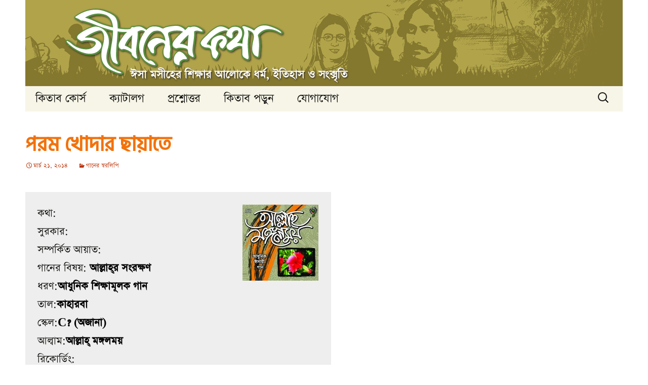

--- FILE ---
content_type: text/html; charset=UTF-8
request_url: https://www.jibonerkotha.com/porom-khodar-chayate/
body_size: 20872
content:
<!DOCTYPE html>
<!--[if IE 7]>
<html class="ie ie7" lang="bn-BD">
<![endif]-->
<!--[if IE 8]>
<html class="ie ie8" lang="bn-BD">
<![endif]-->
<!--[if !(IE 7) | !(IE 8)  ]><!-->
<html lang="bn-BD">
<!--<![endif]-->
<head>
	<meta charset="UTF-8">
	<meta name="viewport" content="width=device-width">
	<meta name="description" content="পরম খোদার ছায়াতে" />
	<title>পরম খোদার ছায়াতে | জীবনের কথা</title>
	<link rel="profile" href="http://gmpg.org/xfn/11">
	<link rel="pingback" href="https://www.jibonerkotha.com/xmlrpc.php">
	<!--[if lt IE 9]>
	<script src="https://www.jibonerkotha.com/wp-content/themes/twentythirteen_jk/js/html5.js"></script>
	<![endif]-->
	<meta name='robots' content='max-image-preview:large' />
<link rel="alternate" hreflang="bn-bd" href="https://www.jibonerkotha.com/porom-khodar-chayate/" />
<link rel="alternate" hreflang="x-default" href="https://www.jibonerkotha.com/porom-khodar-chayate/" />
<link rel='dns-prefetch' href='//www.gstatic.com' />
<link rel="alternate" type="application/rss+xml" title="জীবনের কথা &raquo; ফীড" href="https://www.jibonerkotha.com/feed/" />
<link rel="alternate" type="application/rss+xml" title="জীবনের কথা &raquo; মন্তব্য ফীড" href="https://www.jibonerkotha.com/comments/feed/" />
<link rel="alternate" type="application/rss+xml" title="জীবনের কথা &raquo; পরম খোদার ছায়াতে মন্তব্যের ফিড" href="https://www.jibonerkotha.com/porom-khodar-chayate/feed/" />
		<!-- This site uses the Google Analytics by MonsterInsights plugin v9.0.1 - Using Analytics tracking - https://www.monsterinsights.com/ -->
							<script src="//www.googletagmanager.com/gtag/js?id=G-KXHDB6H92Y"  data-cfasync="false" data-wpfc-render="false" async></script>
			<script data-cfasync="false" data-wpfc-render="false">
				var mi_version = '9.0.1';
				var mi_track_user = true;
				var mi_no_track_reason = '';
								var MonsterInsightsDefaultLocations = {"page_location":"https:\/\/www.jibonerkotha.com\/porom-khodar-chayate\/"};
				if ( typeof MonsterInsightsPrivacyGuardFilter === 'function' ) {
					var MonsterInsightsLocations = (typeof MonsterInsightsExcludeQuery === 'object') ? MonsterInsightsPrivacyGuardFilter( MonsterInsightsExcludeQuery ) : MonsterInsightsPrivacyGuardFilter( MonsterInsightsDefaultLocations );
				} else {
					var MonsterInsightsLocations = (typeof MonsterInsightsExcludeQuery === 'object') ? MonsterInsightsExcludeQuery : MonsterInsightsDefaultLocations;
				}

								var disableStrs = [
										'ga-disable-G-KXHDB6H92Y',
									];

				/* Function to detect opted out users */
				function __gtagTrackerIsOptedOut() {
					for (var index = 0; index < disableStrs.length; index++) {
						if (document.cookie.indexOf(disableStrs[index] + '=true') > -1) {
							return true;
						}
					}

					return false;
				}

				/* Disable tracking if the opt-out cookie exists. */
				if (__gtagTrackerIsOptedOut()) {
					for (var index = 0; index < disableStrs.length; index++) {
						window[disableStrs[index]] = true;
					}
				}

				/* Opt-out function */
				function __gtagTrackerOptout() {
					for (var index = 0; index < disableStrs.length; index++) {
						document.cookie = disableStrs[index] + '=true; expires=Thu, 31 Dec 2099 23:59:59 UTC; path=/';
						window[disableStrs[index]] = true;
					}
				}

				if ('undefined' === typeof gaOptout) {
					function gaOptout() {
						__gtagTrackerOptout();
					}
				}
								window.dataLayer = window.dataLayer || [];

				window.MonsterInsightsDualTracker = {
					helpers: {},
					trackers: {},
				};
				if (mi_track_user) {
					function __gtagDataLayer() {
						dataLayer.push(arguments);
					}

					function __gtagTracker(type, name, parameters) {
						if (!parameters) {
							parameters = {};
						}

						if (parameters.send_to) {
							__gtagDataLayer.apply(null, arguments);
							return;
						}

						if (type === 'event') {
														parameters.send_to = monsterinsights_frontend.v4_id;
							var hookName = name;
							if (typeof parameters['event_category'] !== 'undefined') {
								hookName = parameters['event_category'] + ':' + name;
							}

							if (typeof MonsterInsightsDualTracker.trackers[hookName] !== 'undefined') {
								MonsterInsightsDualTracker.trackers[hookName](parameters);
							} else {
								__gtagDataLayer('event', name, parameters);
							}
							
						} else {
							__gtagDataLayer.apply(null, arguments);
						}
					}

					__gtagTracker('js', new Date());
					__gtagTracker('set', {
						'developer_id.dZGIzZG': true,
											});
					if ( MonsterInsightsLocations.page_location ) {
						__gtagTracker('set', MonsterInsightsLocations);
					}
										__gtagTracker('config', 'G-KXHDB6H92Y', {"forceSSL":"true","link_attribution":"true"} );
															window.gtag = __gtagTracker;										(function () {
						/* https://developers.google.com/analytics/devguides/collection/analyticsjs/ */
						/* ga and __gaTracker compatibility shim. */
						var noopfn = function () {
							return null;
						};
						var newtracker = function () {
							return new Tracker();
						};
						var Tracker = function () {
							return null;
						};
						var p = Tracker.prototype;
						p.get = noopfn;
						p.set = noopfn;
						p.send = function () {
							var args = Array.prototype.slice.call(arguments);
							args.unshift('send');
							__gaTracker.apply(null, args);
						};
						var __gaTracker = function () {
							var len = arguments.length;
							if (len === 0) {
								return;
							}
							var f = arguments[len - 1];
							if (typeof f !== 'object' || f === null || typeof f.hitCallback !== 'function') {
								if ('send' === arguments[0]) {
									var hitConverted, hitObject = false, action;
									if ('event' === arguments[1]) {
										if ('undefined' !== typeof arguments[3]) {
											hitObject = {
												'eventAction': arguments[3],
												'eventCategory': arguments[2],
												'eventLabel': arguments[4],
												'value': arguments[5] ? arguments[5] : 1,
											}
										}
									}
									if ('pageview' === arguments[1]) {
										if ('undefined' !== typeof arguments[2]) {
											hitObject = {
												'eventAction': 'page_view',
												'page_path': arguments[2],
											}
										}
									}
									if (typeof arguments[2] === 'object') {
										hitObject = arguments[2];
									}
									if (typeof arguments[5] === 'object') {
										Object.assign(hitObject, arguments[5]);
									}
									if ('undefined' !== typeof arguments[1].hitType) {
										hitObject = arguments[1];
										if ('pageview' === hitObject.hitType) {
											hitObject.eventAction = 'page_view';
										}
									}
									if (hitObject) {
										action = 'timing' === arguments[1].hitType ? 'timing_complete' : hitObject.eventAction;
										hitConverted = mapArgs(hitObject);
										__gtagTracker('event', action, hitConverted);
									}
								}
								return;
							}

							function mapArgs(args) {
								var arg, hit = {};
								var gaMap = {
									'eventCategory': 'event_category',
									'eventAction': 'event_action',
									'eventLabel': 'event_label',
									'eventValue': 'event_value',
									'nonInteraction': 'non_interaction',
									'timingCategory': 'event_category',
									'timingVar': 'name',
									'timingValue': 'value',
									'timingLabel': 'event_label',
									'page': 'page_path',
									'location': 'page_location',
									'title': 'page_title',
									'referrer' : 'page_referrer',
								};
								for (arg in args) {
																		if (!(!args.hasOwnProperty(arg) || !gaMap.hasOwnProperty(arg))) {
										hit[gaMap[arg]] = args[arg];
									} else {
										hit[arg] = args[arg];
									}
								}
								return hit;
							}

							try {
								f.hitCallback();
							} catch (ex) {
							}
						};
						__gaTracker.create = newtracker;
						__gaTracker.getByName = newtracker;
						__gaTracker.getAll = function () {
							return [];
						};
						__gaTracker.remove = noopfn;
						__gaTracker.loaded = true;
						window['__gaTracker'] = __gaTracker;
					})();
									} else {
										console.log("");
					(function () {
						function __gtagTracker() {
							return null;
						}

						window['__gtagTracker'] = __gtagTracker;
						window['gtag'] = __gtagTracker;
					})();
									}
			</script>
				<!-- / Google Analytics by MonsterInsights -->
		<script>
window._wpemojiSettings = {"baseUrl":"https:\/\/s.w.org\/images\/core\/emoji\/15.0.3\/72x72\/","ext":".png","svgUrl":"https:\/\/s.w.org\/images\/core\/emoji\/15.0.3\/svg\/","svgExt":".svg","source":{"concatemoji":"https:\/\/www.jibonerkotha.com\/wp-includes\/js\/wp-emoji-release.min.js?ver=6.6.4"}};
/*! This file is auto-generated */
!function(i,n){var o,s,e;function c(e){try{var t={supportTests:e,timestamp:(new Date).valueOf()};sessionStorage.setItem(o,JSON.stringify(t))}catch(e){}}function p(e,t,n){e.clearRect(0,0,e.canvas.width,e.canvas.height),e.fillText(t,0,0);var t=new Uint32Array(e.getImageData(0,0,e.canvas.width,e.canvas.height).data),r=(e.clearRect(0,0,e.canvas.width,e.canvas.height),e.fillText(n,0,0),new Uint32Array(e.getImageData(0,0,e.canvas.width,e.canvas.height).data));return t.every(function(e,t){return e===r[t]})}function u(e,t,n){switch(t){case"flag":return n(e,"\ud83c\udff3\ufe0f\u200d\u26a7\ufe0f","\ud83c\udff3\ufe0f\u200b\u26a7\ufe0f")?!1:!n(e,"\ud83c\uddfa\ud83c\uddf3","\ud83c\uddfa\u200b\ud83c\uddf3")&&!n(e,"\ud83c\udff4\udb40\udc67\udb40\udc62\udb40\udc65\udb40\udc6e\udb40\udc67\udb40\udc7f","\ud83c\udff4\u200b\udb40\udc67\u200b\udb40\udc62\u200b\udb40\udc65\u200b\udb40\udc6e\u200b\udb40\udc67\u200b\udb40\udc7f");case"emoji":return!n(e,"\ud83d\udc26\u200d\u2b1b","\ud83d\udc26\u200b\u2b1b")}return!1}function f(e,t,n){var r="undefined"!=typeof WorkerGlobalScope&&self instanceof WorkerGlobalScope?new OffscreenCanvas(300,150):i.createElement("canvas"),a=r.getContext("2d",{willReadFrequently:!0}),o=(a.textBaseline="top",a.font="600 32px Arial",{});return e.forEach(function(e){o[e]=t(a,e,n)}),o}function t(e){var t=i.createElement("script");t.src=e,t.defer=!0,i.head.appendChild(t)}"undefined"!=typeof Promise&&(o="wpEmojiSettingsSupports",s=["flag","emoji"],n.supports={everything:!0,everythingExceptFlag:!0},e=new Promise(function(e){i.addEventListener("DOMContentLoaded",e,{once:!0})}),new Promise(function(t){var n=function(){try{var e=JSON.parse(sessionStorage.getItem(o));if("object"==typeof e&&"number"==typeof e.timestamp&&(new Date).valueOf()<e.timestamp+604800&&"object"==typeof e.supportTests)return e.supportTests}catch(e){}return null}();if(!n){if("undefined"!=typeof Worker&&"undefined"!=typeof OffscreenCanvas&&"undefined"!=typeof URL&&URL.createObjectURL&&"undefined"!=typeof Blob)try{var e="postMessage("+f.toString()+"("+[JSON.stringify(s),u.toString(),p.toString()].join(",")+"));",r=new Blob([e],{type:"text/javascript"}),a=new Worker(URL.createObjectURL(r),{name:"wpTestEmojiSupports"});return void(a.onmessage=function(e){c(n=e.data),a.terminate(),t(n)})}catch(e){}c(n=f(s,u,p))}t(n)}).then(function(e){for(var t in e)n.supports[t]=e[t],n.supports.everything=n.supports.everything&&n.supports[t],"flag"!==t&&(n.supports.everythingExceptFlag=n.supports.everythingExceptFlag&&n.supports[t]);n.supports.everythingExceptFlag=n.supports.everythingExceptFlag&&!n.supports.flag,n.DOMReady=!1,n.readyCallback=function(){n.DOMReady=!0}}).then(function(){return e}).then(function(){var e;n.supports.everything||(n.readyCallback(),(e=n.source||{}).concatemoji?t(e.concatemoji):e.wpemoji&&e.twemoji&&(t(e.twemoji),t(e.wpemoji)))}))}((window,document),window._wpemojiSettings);
</script>
<style id='wp-emoji-styles-inline-css'>

	img.wp-smiley, img.emoji {
		display: inline !important;
		border: none !important;
		box-shadow: none !important;
		height: 1em !important;
		width: 1em !important;
		margin: 0 0.07em !important;
		vertical-align: -0.1em !important;
		background: none !important;
		padding: 0 !important;
	}
</style>
<link rel='stylesheet' id='wp-block-library-css' href='https://www.jibonerkotha.com/wp-includes/css/dist/block-library/style.min.css?ver=6.6.4' media='all' />
<style id='wp-block-library-theme-inline-css'>
.wp-block-audio :where(figcaption){color:#555;font-size:13px;text-align:center}.is-dark-theme .wp-block-audio :where(figcaption){color:#ffffffa6}.wp-block-audio{margin:0 0 1em}.wp-block-code{border:1px solid #ccc;border-radius:4px;font-family:Menlo,Consolas,monaco,monospace;padding:.8em 1em}.wp-block-embed :where(figcaption){color:#555;font-size:13px;text-align:center}.is-dark-theme .wp-block-embed :where(figcaption){color:#ffffffa6}.wp-block-embed{margin:0 0 1em}.blocks-gallery-caption{color:#555;font-size:13px;text-align:center}.is-dark-theme .blocks-gallery-caption{color:#ffffffa6}:root :where(.wp-block-image figcaption){color:#555;font-size:13px;text-align:center}.is-dark-theme :root :where(.wp-block-image figcaption){color:#ffffffa6}.wp-block-image{margin:0 0 1em}.wp-block-pullquote{border-bottom:4px solid;border-top:4px solid;color:currentColor;margin-bottom:1.75em}.wp-block-pullquote cite,.wp-block-pullquote footer,.wp-block-pullquote__citation{color:currentColor;font-size:.8125em;font-style:normal;text-transform:uppercase}.wp-block-quote{border-left:.25em solid;margin:0 0 1.75em;padding-left:1em}.wp-block-quote cite,.wp-block-quote footer{color:currentColor;font-size:.8125em;font-style:normal;position:relative}.wp-block-quote.has-text-align-right{border-left:none;border-right:.25em solid;padding-left:0;padding-right:1em}.wp-block-quote.has-text-align-center{border:none;padding-left:0}.wp-block-quote.is-large,.wp-block-quote.is-style-large,.wp-block-quote.is-style-plain{border:none}.wp-block-search .wp-block-search__label{font-weight:700}.wp-block-search__button{border:1px solid #ccc;padding:.375em .625em}:where(.wp-block-group.has-background){padding:1.25em 2.375em}.wp-block-separator.has-css-opacity{opacity:.4}.wp-block-separator{border:none;border-bottom:2px solid;margin-left:auto;margin-right:auto}.wp-block-separator.has-alpha-channel-opacity{opacity:1}.wp-block-separator:not(.is-style-wide):not(.is-style-dots){width:100px}.wp-block-separator.has-background:not(.is-style-dots){border-bottom:none;height:1px}.wp-block-separator.has-background:not(.is-style-wide):not(.is-style-dots){height:2px}.wp-block-table{margin:0 0 1em}.wp-block-table td,.wp-block-table th{word-break:normal}.wp-block-table :where(figcaption){color:#555;font-size:13px;text-align:center}.is-dark-theme .wp-block-table :where(figcaption){color:#ffffffa6}.wp-block-video :where(figcaption){color:#555;font-size:13px;text-align:center}.is-dark-theme .wp-block-video :where(figcaption){color:#ffffffa6}.wp-block-video{margin:0 0 1em}:root :where(.wp-block-template-part.has-background){margin-bottom:0;margin-top:0;padding:1.25em 2.375em}
</style>
<style id='classic-theme-styles-inline-css'>
/*! This file is auto-generated */
.wp-block-button__link{color:#fff;background-color:#32373c;border-radius:9999px;box-shadow:none;text-decoration:none;padding:calc(.667em + 2px) calc(1.333em + 2px);font-size:1.125em}.wp-block-file__button{background:#32373c;color:#fff;text-decoration:none}
</style>
<style id='global-styles-inline-css'>
:root{--wp--preset--aspect-ratio--square: 1;--wp--preset--aspect-ratio--4-3: 4/3;--wp--preset--aspect-ratio--3-4: 3/4;--wp--preset--aspect-ratio--3-2: 3/2;--wp--preset--aspect-ratio--2-3: 2/3;--wp--preset--aspect-ratio--16-9: 16/9;--wp--preset--aspect-ratio--9-16: 9/16;--wp--preset--color--black: #000000;--wp--preset--color--cyan-bluish-gray: #abb8c3;--wp--preset--color--white: #fff;--wp--preset--color--pale-pink: #f78da7;--wp--preset--color--vivid-red: #cf2e2e;--wp--preset--color--luminous-vivid-orange: #ff6900;--wp--preset--color--luminous-vivid-amber: #fcb900;--wp--preset--color--light-green-cyan: #7bdcb5;--wp--preset--color--vivid-green-cyan: #00d084;--wp--preset--color--pale-cyan-blue: #8ed1fc;--wp--preset--color--vivid-cyan-blue: #0693e3;--wp--preset--color--vivid-purple: #9b51e0;--wp--preset--color--dark-gray: #141412;--wp--preset--color--red: #bc360a;--wp--preset--color--medium-orange: #db572f;--wp--preset--color--light-orange: #ea9629;--wp--preset--color--yellow: #fbca3c;--wp--preset--color--dark-brown: #220e10;--wp--preset--color--medium-brown: #722d19;--wp--preset--color--light-brown: #eadaa6;--wp--preset--color--beige: #e8e5ce;--wp--preset--color--off-white: #f7f5e7;--wp--preset--gradient--vivid-cyan-blue-to-vivid-purple: linear-gradient(135deg,rgba(6,147,227,1) 0%,rgb(155,81,224) 100%);--wp--preset--gradient--light-green-cyan-to-vivid-green-cyan: linear-gradient(135deg,rgb(122,220,180) 0%,rgb(0,208,130) 100%);--wp--preset--gradient--luminous-vivid-amber-to-luminous-vivid-orange: linear-gradient(135deg,rgba(252,185,0,1) 0%,rgba(255,105,0,1) 100%);--wp--preset--gradient--luminous-vivid-orange-to-vivid-red: linear-gradient(135deg,rgba(255,105,0,1) 0%,rgb(207,46,46) 100%);--wp--preset--gradient--very-light-gray-to-cyan-bluish-gray: linear-gradient(135deg,rgb(238,238,238) 0%,rgb(169,184,195) 100%);--wp--preset--gradient--cool-to-warm-spectrum: linear-gradient(135deg,rgb(74,234,220) 0%,rgb(151,120,209) 20%,rgb(207,42,186) 40%,rgb(238,44,130) 60%,rgb(251,105,98) 80%,rgb(254,248,76) 100%);--wp--preset--gradient--blush-light-purple: linear-gradient(135deg,rgb(255,206,236) 0%,rgb(152,150,240) 100%);--wp--preset--gradient--blush-bordeaux: linear-gradient(135deg,rgb(254,205,165) 0%,rgb(254,45,45) 50%,rgb(107,0,62) 100%);--wp--preset--gradient--luminous-dusk: linear-gradient(135deg,rgb(255,203,112) 0%,rgb(199,81,192) 50%,rgb(65,88,208) 100%);--wp--preset--gradient--pale-ocean: linear-gradient(135deg,rgb(255,245,203) 0%,rgb(182,227,212) 50%,rgb(51,167,181) 100%);--wp--preset--gradient--electric-grass: linear-gradient(135deg,rgb(202,248,128) 0%,rgb(113,206,126) 100%);--wp--preset--gradient--midnight: linear-gradient(135deg,rgb(2,3,129) 0%,rgb(40,116,252) 100%);--wp--preset--gradient--autumn-brown: linear-gradient(135deg, rgba(226,45,15,1) 0%, rgba(158,25,13,1) 100%);--wp--preset--gradient--sunset-yellow: linear-gradient(135deg, rgba(233,139,41,1) 0%, rgba(238,179,95,1) 100%);--wp--preset--gradient--light-sky: linear-gradient(135deg,rgba(228,228,228,1.0) 0%,rgba(208,225,252,1.0) 100%);--wp--preset--gradient--dark-sky: linear-gradient(135deg,rgba(0,0,0,1.0) 0%,rgba(56,61,69,1.0) 100%);--wp--preset--font-size--small: 13px;--wp--preset--font-size--medium: 20px;--wp--preset--font-size--large: 36px;--wp--preset--font-size--x-large: 42px;--wp--preset--font-family--inter: "Inter", sans-serif;--wp--preset--font-family--cardo: Cardo;--wp--preset--spacing--20: 0.44rem;--wp--preset--spacing--30: 0.67rem;--wp--preset--spacing--40: 1rem;--wp--preset--spacing--50: 1.5rem;--wp--preset--spacing--60: 2.25rem;--wp--preset--spacing--70: 3.38rem;--wp--preset--spacing--80: 5.06rem;--wp--preset--shadow--natural: 6px 6px 9px rgba(0, 0, 0, 0.2);--wp--preset--shadow--deep: 12px 12px 50px rgba(0, 0, 0, 0.4);--wp--preset--shadow--sharp: 6px 6px 0px rgba(0, 0, 0, 0.2);--wp--preset--shadow--outlined: 6px 6px 0px -3px rgba(255, 255, 255, 1), 6px 6px rgba(0, 0, 0, 1);--wp--preset--shadow--crisp: 6px 6px 0px rgba(0, 0, 0, 1);}:where(.is-layout-flex){gap: 0.5em;}:where(.is-layout-grid){gap: 0.5em;}body .is-layout-flex{display: flex;}.is-layout-flex{flex-wrap: wrap;align-items: center;}.is-layout-flex > :is(*, div){margin: 0;}body .is-layout-grid{display: grid;}.is-layout-grid > :is(*, div){margin: 0;}:where(.wp-block-columns.is-layout-flex){gap: 2em;}:where(.wp-block-columns.is-layout-grid){gap: 2em;}:where(.wp-block-post-template.is-layout-flex){gap: 1.25em;}:where(.wp-block-post-template.is-layout-grid){gap: 1.25em;}.has-black-color{color: var(--wp--preset--color--black) !important;}.has-cyan-bluish-gray-color{color: var(--wp--preset--color--cyan-bluish-gray) !important;}.has-white-color{color: var(--wp--preset--color--white) !important;}.has-pale-pink-color{color: var(--wp--preset--color--pale-pink) !important;}.has-vivid-red-color{color: var(--wp--preset--color--vivid-red) !important;}.has-luminous-vivid-orange-color{color: var(--wp--preset--color--luminous-vivid-orange) !important;}.has-luminous-vivid-amber-color{color: var(--wp--preset--color--luminous-vivid-amber) !important;}.has-light-green-cyan-color{color: var(--wp--preset--color--light-green-cyan) !important;}.has-vivid-green-cyan-color{color: var(--wp--preset--color--vivid-green-cyan) !important;}.has-pale-cyan-blue-color{color: var(--wp--preset--color--pale-cyan-blue) !important;}.has-vivid-cyan-blue-color{color: var(--wp--preset--color--vivid-cyan-blue) !important;}.has-vivid-purple-color{color: var(--wp--preset--color--vivid-purple) !important;}.has-black-background-color{background-color: var(--wp--preset--color--black) !important;}.has-cyan-bluish-gray-background-color{background-color: var(--wp--preset--color--cyan-bluish-gray) !important;}.has-white-background-color{background-color: var(--wp--preset--color--white) !important;}.has-pale-pink-background-color{background-color: var(--wp--preset--color--pale-pink) !important;}.has-vivid-red-background-color{background-color: var(--wp--preset--color--vivid-red) !important;}.has-luminous-vivid-orange-background-color{background-color: var(--wp--preset--color--luminous-vivid-orange) !important;}.has-luminous-vivid-amber-background-color{background-color: var(--wp--preset--color--luminous-vivid-amber) !important;}.has-light-green-cyan-background-color{background-color: var(--wp--preset--color--light-green-cyan) !important;}.has-vivid-green-cyan-background-color{background-color: var(--wp--preset--color--vivid-green-cyan) !important;}.has-pale-cyan-blue-background-color{background-color: var(--wp--preset--color--pale-cyan-blue) !important;}.has-vivid-cyan-blue-background-color{background-color: var(--wp--preset--color--vivid-cyan-blue) !important;}.has-vivid-purple-background-color{background-color: var(--wp--preset--color--vivid-purple) !important;}.has-black-border-color{border-color: var(--wp--preset--color--black) !important;}.has-cyan-bluish-gray-border-color{border-color: var(--wp--preset--color--cyan-bluish-gray) !important;}.has-white-border-color{border-color: var(--wp--preset--color--white) !important;}.has-pale-pink-border-color{border-color: var(--wp--preset--color--pale-pink) !important;}.has-vivid-red-border-color{border-color: var(--wp--preset--color--vivid-red) !important;}.has-luminous-vivid-orange-border-color{border-color: var(--wp--preset--color--luminous-vivid-orange) !important;}.has-luminous-vivid-amber-border-color{border-color: var(--wp--preset--color--luminous-vivid-amber) !important;}.has-light-green-cyan-border-color{border-color: var(--wp--preset--color--light-green-cyan) !important;}.has-vivid-green-cyan-border-color{border-color: var(--wp--preset--color--vivid-green-cyan) !important;}.has-pale-cyan-blue-border-color{border-color: var(--wp--preset--color--pale-cyan-blue) !important;}.has-vivid-cyan-blue-border-color{border-color: var(--wp--preset--color--vivid-cyan-blue) !important;}.has-vivid-purple-border-color{border-color: var(--wp--preset--color--vivid-purple) !important;}.has-vivid-cyan-blue-to-vivid-purple-gradient-background{background: var(--wp--preset--gradient--vivid-cyan-blue-to-vivid-purple) !important;}.has-light-green-cyan-to-vivid-green-cyan-gradient-background{background: var(--wp--preset--gradient--light-green-cyan-to-vivid-green-cyan) !important;}.has-luminous-vivid-amber-to-luminous-vivid-orange-gradient-background{background: var(--wp--preset--gradient--luminous-vivid-amber-to-luminous-vivid-orange) !important;}.has-luminous-vivid-orange-to-vivid-red-gradient-background{background: var(--wp--preset--gradient--luminous-vivid-orange-to-vivid-red) !important;}.has-very-light-gray-to-cyan-bluish-gray-gradient-background{background: var(--wp--preset--gradient--very-light-gray-to-cyan-bluish-gray) !important;}.has-cool-to-warm-spectrum-gradient-background{background: var(--wp--preset--gradient--cool-to-warm-spectrum) !important;}.has-blush-light-purple-gradient-background{background: var(--wp--preset--gradient--blush-light-purple) !important;}.has-blush-bordeaux-gradient-background{background: var(--wp--preset--gradient--blush-bordeaux) !important;}.has-luminous-dusk-gradient-background{background: var(--wp--preset--gradient--luminous-dusk) !important;}.has-pale-ocean-gradient-background{background: var(--wp--preset--gradient--pale-ocean) !important;}.has-electric-grass-gradient-background{background: var(--wp--preset--gradient--electric-grass) !important;}.has-midnight-gradient-background{background: var(--wp--preset--gradient--midnight) !important;}.has-small-font-size{font-size: var(--wp--preset--font-size--small) !important;}.has-medium-font-size{font-size: var(--wp--preset--font-size--medium) !important;}.has-large-font-size{font-size: var(--wp--preset--font-size--large) !important;}.has-x-large-font-size{font-size: var(--wp--preset--font-size--x-large) !important;}
:where(.wp-block-post-template.is-layout-flex){gap: 1.25em;}:where(.wp-block-post-template.is-layout-grid){gap: 1.25em;}
:where(.wp-block-columns.is-layout-flex){gap: 2em;}:where(.wp-block-columns.is-layout-grid){gap: 2em;}
:root :where(.wp-block-pullquote){font-size: 1.5em;line-height: 1.6;}
</style>
<link rel='stylesheet' id='collapscore-css-css' href='https://www.jibonerkotha.com/wp-content/plugins/jquery-collapse-o-matic/css/core_style.css?ver=1.0' media='all' />
<link rel='stylesheet' id='collapseomatic-css-css' href='https://www.jibonerkotha.com/wp-content/plugins/jquery-collapse-o-matic/css/light_style.css?ver=1.6' media='all' />
<link rel='stylesheet' id='idehweb-lwp-css' href='https://www.jibonerkotha.com/wp-content/plugins/login-with-phone-number/styles/login-with-phonenumber.css?ver=6.6.4' media='all' />
<link rel='stylesheet' id='lwp-intltelinput-style-css' href='https://www.jibonerkotha.com/wp-content/plugins/login-with-phone-number/styles/intlTelInput.min.css?ver=6.6.4' media='all' />
<style id='lwp-intltelinput-style-inline-css'>
.iti { width: 100%; }#phone{font-size: 20px;}
</style>
<link rel='stylesheet' id='woocommerce-layout-css' href='https://www.jibonerkotha.com/wp-content/plugins/woocommerce/assets/css/woocommerce-layout.css?ver=9.2.2' media='all' />
<link rel='stylesheet' id='woocommerce-smallscreen-css' href='https://www.jibonerkotha.com/wp-content/plugins/woocommerce/assets/css/woocommerce-smallscreen.css?ver=9.2.2' media='only screen and (max-width: 768px)' />
<link rel='stylesheet' id='woocommerce-general-css' href='https://www.jibonerkotha.com/wp-content/plugins/woocommerce/assets/css/woocommerce.css?ver=9.2.2' media='all' />
<style id='woocommerce-inline-inline-css'>
.woocommerce form .form-row .required { visibility: visible; }
</style>
<link rel='stylesheet' id='wpml-legacy-dropdown-0-css' href='https://www.jibonerkotha.com/wp-content/plugins/sitepress-multilingual-cms/templates/language-switchers/legacy-dropdown/style.min.css?ver=1' media='all' />
<style id='wpml-legacy-dropdown-0-inline-css'>
.wpml-ls-statics-shortcode_actions, .wpml-ls-statics-shortcode_actions .wpml-ls-sub-menu, .wpml-ls-statics-shortcode_actions a {border-color:#cdcdcd;}.wpml-ls-statics-shortcode_actions a, .wpml-ls-statics-shortcode_actions .wpml-ls-sub-menu a, .wpml-ls-statics-shortcode_actions .wpml-ls-sub-menu a:link, .wpml-ls-statics-shortcode_actions li:not(.wpml-ls-current-language) .wpml-ls-link, .wpml-ls-statics-shortcode_actions li:not(.wpml-ls-current-language) .wpml-ls-link:link {color:#444444;background-color:#ffffff;}.wpml-ls-statics-shortcode_actions .wpml-ls-sub-menu a:hover,.wpml-ls-statics-shortcode_actions .wpml-ls-sub-menu a:focus, .wpml-ls-statics-shortcode_actions .wpml-ls-sub-menu a:link:hover, .wpml-ls-statics-shortcode_actions .wpml-ls-sub-menu a:link:focus {color:#000000;background-color:#eeeeee;}.wpml-ls-statics-shortcode_actions .wpml-ls-current-language > a {color:#444444;background-color:#ffffff;}.wpml-ls-statics-shortcode_actions .wpml-ls-current-language:hover>a, .wpml-ls-statics-shortcode_actions .wpml-ls-current-language>a:focus {color:#000000;background-color:#eeeeee;}
</style>
<link rel='stylesheet' id='wpcw-frontend-css' href='https://www.jibonerkotha.com/wp-content/plugins/wp-courseware/assets/css/frontend.css?id=bd62a8f26ba034a1bafb&#038;ver=4.15.0' media='all' />
<link rel='stylesheet' id='wpcw-course-note-css' href='https://www.jibonerkotha.com/wp-content/plugins/wp-courseware/assets/css/coursenote.css?id=b2b610afda7c56ebf10c&#038;ver=4.15.0' media='all' />
<link rel='stylesheet' id='genericons-css' href='https://www.jibonerkotha.com/wp-content/themes/twentythirteen/genericons/genericons.css?ver=20251101' media='all' />
<link rel='stylesheet' id='twentythirteen-style-css' href='https://www.jibonerkotha.com/wp-content/themes/twentythirteen_jk/style.css?ver=20251202' media='all' />
<link rel='stylesheet' id='twentythirteen-block-style-css' href='https://www.jibonerkotha.com/wp-content/themes/twentythirteen/css/blocks.css?ver=20240520' media='all' />
<link rel='stylesheet' id='wp-members-css' href='https://www.jibonerkotha.com/wp-content/plugins/wp-members/assets/css/forms/generic-no-float.min.css?ver=3.4.9.5' media='all' />
<script type="text/javascript">
            window._nslDOMReady = function (callback) {
                if ( document.readyState === "complete" || document.readyState === "interactive" ) {
                    callback();
                } else {
                    document.addEventListener( "DOMContentLoaded", callback );
                }
            };
            </script><script src="https://www.jibonerkotha.com/wp-content/plugins/google-analytics-for-wordpress/assets/js/frontend-gtag.min.js?ver=9.0.1" id="monsterinsights-frontend-script-js"></script>
<script data-cfasync="false" data-wpfc-render="false" id='monsterinsights-frontend-script-js-extra'>var monsterinsights_frontend = {"js_events_tracking":"true","download_extensions":"doc,pdf,ppt,zip,xls,docx,pptx,xlsx","inbound_paths":"[{\"path\":\"\\\/go\\\/\",\"label\":\"affiliate\"},{\"path\":\"\\\/recommend\\\/\",\"label\":\"affiliate\"}]","home_url":"https:\/\/www.jibonerkotha.com","hash_tracking":"false","v4_id":"G-KXHDB6H92Y"};</script>
<script src="https://www.jibonerkotha.com/wp-includes/js/jquery/jquery.min.js?ver=3.7.1" id="jquery-core-js"></script>
<script src="https://www.jibonerkotha.com/wp-includes/js/jquery/jquery-migrate.min.js?ver=3.4.1" id="jquery-migrate-js"></script>
<script src="https://www.jibonerkotha.com/wp-content/plugins/login-with-phone-number/scripts/jquery.validate.js?ver=6.6.4" id="idehweb-lwp-validate-script-js"></script>
<script id="idehweb-lwp-js-extra">
var idehweb_lwp = {"ajaxurl":"https:\/\/www.jibonerkotha.com\/wp-admin\/admin-ajax.php","redirecturl":"https:\/\/www.jibonerkotha.com","UserId":"0","loadingmessage":"please wait...","timer":"1","timer_count":"60","sticky":"0","message_running_recaptcha":"running recaptcha...","firebase_api":"","close_button":"0","nonce":"7a9424e4d3"};
</script>
<script src="https://www.jibonerkotha.com/wp-content/plugins/login-with-phone-number/scripts/login-with-phonenumber.js?ver=6.6.4" id="idehweb-lwp-js"></script>
<script id="idehweb-lwp-js-after">
const firebaseConfig = [];
</script>
<script src="https://www.jibonerkotha.com/wp-content/plugins/login-with-phone-number/scripts/firebase-sender.js?ver=6.6.4" id="lwp-firebase-sender-js"></script>
<script src="https://www.jibonerkotha.com/wp-content/plugins/woocommerce/assets/js/jquery-blockui/jquery.blockUI.min.js?ver=2.7.0-wc.9.2.2" id="jquery-blockui-js" defer data-wp-strategy="defer"></script>
<script id="wc-add-to-cart-js-extra">
var wc_add_to_cart_params = {"ajax_url":"\/wp-admin\/admin-ajax.php","wc_ajax_url":"\/?wc-ajax=%%endpoint%%","i18n_view_cart":"View cart","cart_url":"https:\/\/www.jibonerkotha.com\/%e0%a6%95%e0%a6%be%e0%a6%b0%e0%a7%8d%e0%a6%9f\/","is_cart":"","cart_redirect_after_add":"no"};
</script>
<script src="https://www.jibonerkotha.com/wp-content/plugins/woocommerce/assets/js/frontend/add-to-cart.min.js?ver=9.2.2" id="wc-add-to-cart-js" defer data-wp-strategy="defer"></script>
<script src="https://www.jibonerkotha.com/wp-content/plugins/woocommerce/assets/js/js-cookie/js.cookie.min.js?ver=2.1.4-wc.9.2.2" id="js-cookie-js" defer data-wp-strategy="defer"></script>
<script id="woocommerce-js-extra">
var woocommerce_params = {"ajax_url":"\/wp-admin\/admin-ajax.php","wc_ajax_url":"\/?wc-ajax=%%endpoint%%"};
</script>
<script src="https://www.jibonerkotha.com/wp-content/plugins/woocommerce/assets/js/frontend/woocommerce.min.js?ver=9.2.2" id="woocommerce-js" defer data-wp-strategy="defer"></script>
<script src="https://www.jibonerkotha.com/wp-content/plugins/sitepress-multilingual-cms/templates/language-switchers/legacy-dropdown/script.min.js?ver=1" id="wpml-legacy-dropdown-0-js"></script>
<script src="https://www.jibonerkotha.com/wp-content/themes/twentythirteen/js/functions.js?ver=20250727" id="twentythirteen-script-js" defer data-wp-strategy="defer"></script>
<link rel="https://api.w.org/" href="https://www.jibonerkotha.com/wp-json/" /><link rel="alternate" title="JSON" type="application/json" href="https://www.jibonerkotha.com/wp-json/wp/v2/posts/789" /><link rel="EditURI" type="application/rsd+xml" title="RSD" href="https://www.jibonerkotha.com/xmlrpc.php?rsd" />
<meta name="generator" content="WordPress 6.6.4" />
<meta name="generator" content="WooCommerce 9.2.2" />
<link rel="canonical" href="https://www.jibonerkotha.com/porom-khodar-chayate/" />
<link rel='shortlink' href='https://www.jibonerkotha.com/?p=789' />
<link rel="alternate" title="oEmbed (JSON)" type="application/json+oembed" href="https://www.jibonerkotha.com/wp-json/oembed/1.0/embed?url=https%3A%2F%2Fwww.jibonerkotha.com%2Fporom-khodar-chayate%2F" />
<link rel="alternate" title="oEmbed (XML)" type="text/xml+oembed" href="https://www.jibonerkotha.com/wp-json/oembed/1.0/embed?url=https%3A%2F%2Fwww.jibonerkotha.com%2Fporom-khodar-chayate%2F&#038;format=xml" />
<meta name="generator" content="WPML ver:4.8.6 stt:65,1;" />
	<noscript><style>.woocommerce-product-gallery{ opacity: 1 !important; }</style></noscript>
	
<!-- Dynamic Widgets by QURL loaded - http://www.dynamic-widgets.com //-->
	<style type="text/css" id="twentythirteen-header-css">
		.site-header {
		background: url(https://www.jibonerkotha.com/wp-content/themes/twentythirteen/images/headers/circle.png) no-repeat scroll top;
		background-size: 1600px auto;
	}
	@media (max-width: 767px) {
		.site-header {
			background-size: 768px auto;
		}
	}
	@media (max-width: 359px) {
		.site-header {
			background-size: 360px auto;
		}
	}
			</style>
	<style id='wp-fonts-local'>
@font-face{font-family:Inter;font-style:normal;font-weight:300 900;font-display:fallback;src:url('https://www.jibonerkotha.com/wp-content/plugins/woocommerce/assets/fonts/Inter-VariableFont_slnt,wght.woff2') format('woff2');font-stretch:normal;}
@font-face{font-family:Cardo;font-style:normal;font-weight:400;font-display:fallback;src:url('https://www.jibonerkotha.com/wp-content/plugins/woocommerce/assets/fonts/cardo_normal_400.woff2') format('woff2');}
</style>
<style type="text/css">div.nsl-container[data-align="left"] {
    text-align: left;
}

div.nsl-container[data-align="center"] {
    text-align: center;
}

div.nsl-container[data-align="right"] {
    text-align: right;
}


div.nsl-container div.nsl-container-buttons a[data-plugin="nsl"] {
    text-decoration: none;
    box-shadow: none;
    border: 0;
}

div.nsl-container .nsl-container-buttons {
    display: flex;
    padding: 5px 0;
}

div.nsl-container.nsl-container-block .nsl-container-buttons {
    display: inline-grid;
    grid-template-columns: minmax(145px, auto);
}

div.nsl-container-block-fullwidth .nsl-container-buttons {
    flex-flow: column;
    align-items: center;
}

div.nsl-container-block-fullwidth .nsl-container-buttons a,
div.nsl-container-block .nsl-container-buttons a {
    flex: 1 1 auto;
    display: block;
    margin: 5px 0;
    width: 100%;
}

div.nsl-container-inline {
    margin: -5px;
    text-align: left;
}

div.nsl-container-inline .nsl-container-buttons {
    justify-content: center;
    flex-wrap: wrap;
}

div.nsl-container-inline .nsl-container-buttons a {
    margin: 5px;
    display: inline-block;
}

div.nsl-container-grid .nsl-container-buttons {
    flex-flow: row;
    align-items: center;
    flex-wrap: wrap;
}

div.nsl-container-grid .nsl-container-buttons a {
    flex: 1 1 auto;
    display: block;
    margin: 5px;
    max-width: 280px;
    width: 100%;
}

@media only screen and (min-width: 650px) {
    div.nsl-container-grid .nsl-container-buttons a {
        width: auto;
    }
}

div.nsl-container .nsl-button {
    cursor: pointer;
    vertical-align: top;
    border-radius: 4px;
}

div.nsl-container .nsl-button-default {
    color: #fff;
    display: flex;
}

div.nsl-container .nsl-button-icon {
    display: inline-block;
}

div.nsl-container .nsl-button-svg-container {
    flex: 0 0 auto;
    padding: 8px;
    display: flex;
    align-items: center;
}

div.nsl-container svg {
    height: 24px;
    width: 24px;
    vertical-align: top;
}

div.nsl-container .nsl-button-default div.nsl-button-label-container {
    margin: 0 24px 0 12px;
    padding: 10px 0;
    font-family: Helvetica, Arial, sans-serif;
    font-size: 16px;
    line-height: 20px;
    letter-spacing: .25px;
    overflow: hidden;
    text-align: center;
    text-overflow: clip;
    white-space: nowrap;
    flex: 1 1 auto;
    -webkit-font-smoothing: antialiased;
    -moz-osx-font-smoothing: grayscale;
    text-transform: none;
    display: inline-block;
}

div.nsl-container .nsl-button-google[data-skin="dark"] .nsl-button-svg-container {
    margin: 1px;
    padding: 7px;
    border-radius: 3px;
    background: #fff;
}

div.nsl-container .nsl-button-google[data-skin="light"] {
    border-radius: 1px;
    box-shadow: 0 1px 5px 0 rgba(0, 0, 0, .25);
    color: RGBA(0, 0, 0, 0.54);
}

div.nsl-container .nsl-button-apple .nsl-button-svg-container {
    padding: 0 6px;
}

div.nsl-container .nsl-button-apple .nsl-button-svg-container svg {
    height: 40px;
    width: auto;
}

div.nsl-container .nsl-button-apple[data-skin="light"] {
    color: #000;
    box-shadow: 0 0 0 1px #000;
}

div.nsl-container .nsl-button-facebook[data-skin="white"] {
    color: #000;
    box-shadow: inset 0 0 0 1px #000;
}

div.nsl-container .nsl-button-facebook[data-skin="light"] {
    color: #1877F2;
    box-shadow: inset 0 0 0 1px #1877F2;
}

div.nsl-container .nsl-button-spotify[data-skin="white"] {
    color: #191414;
    box-shadow: inset 0 0 0 1px #191414;
}

div.nsl-container .nsl-button-apple div.nsl-button-label-container {
    font-size: 17px;
    font-family: -apple-system, BlinkMacSystemFont, "Segoe UI", Roboto, Helvetica, Arial, sans-serif, "Apple Color Emoji", "Segoe UI Emoji", "Segoe UI Symbol";
}

div.nsl-container .nsl-button-slack div.nsl-button-label-container {
    font-size: 17px;
    font-family: -apple-system, BlinkMacSystemFont, "Segoe UI", Roboto, Helvetica, Arial, sans-serif, "Apple Color Emoji", "Segoe UI Emoji", "Segoe UI Symbol";
}

div.nsl-container .nsl-button-slack[data-skin="light"] {
    color: #000000;
    box-shadow: inset 0 0 0 1px #DDDDDD;
}

div.nsl-container .nsl-button-tiktok[data-skin="light"] {
    color: #161823;
    box-shadow: 0 0 0 1px rgba(22, 24, 35, 0.12);
}


div.nsl-container .nsl-button-kakao {
    color: rgba(0, 0, 0, 0.85);
}

.nsl-clear {
    clear: both;
}

.nsl-container {
    clear: both;
}

.nsl-disabled-provider .nsl-button {
    filter: grayscale(1);
    opacity: 0.8;
}

/*Button align start*/

div.nsl-container-inline[data-align="left"] .nsl-container-buttons {
    justify-content: flex-start;
}

div.nsl-container-inline[data-align="center"] .nsl-container-buttons {
    justify-content: center;
}

div.nsl-container-inline[data-align="right"] .nsl-container-buttons {
    justify-content: flex-end;
}


div.nsl-container-grid[data-align="left"] .nsl-container-buttons {
    justify-content: flex-start;
}

div.nsl-container-grid[data-align="center"] .nsl-container-buttons {
    justify-content: center;
}

div.nsl-container-grid[data-align="right"] .nsl-container-buttons {
    justify-content: flex-end;
}

div.nsl-container-grid[data-align="space-around"] .nsl-container-buttons {
    justify-content: space-around;
}

div.nsl-container-grid[data-align="space-between"] .nsl-container-buttons {
    justify-content: space-between;
}

/* Button align end*/

/* Redirect */

#nsl-redirect-overlay {
    display: flex;
    flex-direction: column;
    justify-content: center;
    align-items: center;
    position: fixed;
    z-index: 1000000;
    left: 0;
    top: 0;
    width: 100%;
    height: 100%;
    backdrop-filter: blur(1px);
    background-color: RGBA(0, 0, 0, .32);;
}

#nsl-redirect-overlay-container {
    display: flex;
    flex-direction: column;
    justify-content: center;
    align-items: center;
    background-color: white;
    padding: 30px;
    border-radius: 10px;
}

#nsl-redirect-overlay-spinner {
    content: '';
    display: block;
    margin: 20px;
    border: 9px solid RGBA(0, 0, 0, .6);
    border-top: 9px solid #fff;
    border-radius: 50%;
    box-shadow: inset 0 0 0 1px RGBA(0, 0, 0, .6), 0 0 0 1px RGBA(0, 0, 0, .6);
    width: 40px;
    height: 40px;
    animation: nsl-loader-spin 2s linear infinite;
}

@keyframes nsl-loader-spin {
    0% {
        transform: rotate(0deg)
    }
    to {
        transform: rotate(360deg)
    }
}

#nsl-redirect-overlay-title {
    font-family: -apple-system, BlinkMacSystemFont, "Segoe UI", Roboto, Oxygen-Sans, Ubuntu, Cantarell, "Helvetica Neue", sans-serif;
    font-size: 18px;
    font-weight: bold;
    color: #3C434A;
}

#nsl-redirect-overlay-text {
    font-family: -apple-system, BlinkMacSystemFont, "Segoe UI", Roboto, Oxygen-Sans, Ubuntu, Cantarell, "Helvetica Neue", sans-serif;
    text-align: center;
    font-size: 14px;
    color: #3C434A;
}

/* Redirect END*/</style><style type="text/css">/* Notice fallback */
#nsl-notices-fallback {
    position: fixed;
    right: 10px;
    top: 10px;
    z-index: 10000;
}

.admin-bar #nsl-notices-fallback {
    top: 42px;
}

#nsl-notices-fallback > div {
    position: relative;
    background: #fff;
    border-left: 4px solid #fff;
    box-shadow: 0 1px 1px 0 rgba(0, 0, 0, .1);
    margin: 5px 15px 2px;
    padding: 1px 20px;
}

#nsl-notices-fallback > div.error {
    display: block;
    border-left-color: #dc3232;
}

#nsl-notices-fallback > div.updated {
    display: block;
    border-left-color: #46b450;
}

#nsl-notices-fallback p {
    margin: .5em 0;
    padding: 2px;
}

#nsl-notices-fallback > div:after {
    position: absolute;
    right: 5px;
    top: 5px;
    content: '\00d7';
    display: block;
    height: 16px;
    width: 16px;
    line-height: 16px;
    text-align: center;
    font-size: 20px;
    cursor: pointer;
}</style>	
	<!-- including the audiojs player-->
	<script src="https://www.jibonerkotha.com/wp-content/themes/twentythirteen_jk/audiojs/audio.min.js"></script>

	<script>
	  audiojs.events.ready(function() {
		var as = audiojs.createAll();
	  });
	</script>

    <!-- Adding Slideshow Files -->
    <link rel="stylesheet" type="text/css" href="https://www.jibonerkotha.com/wp-content/themes/twentythirteen_jk/css/slidestyle.css" />
	<link rel="stylesheet" href="https://fonts.googleapis.com/icon?family=Material+Icons">
	<link rel="stylesheet" href="https://fonts.googleapis.com/css?family=Hind+Siliguri">
	<link rel="stylesheet" href="https://fonts.googleapis.com/css2?family=Material+Symbols+Outlined:opsz,wght,FILL,GRAD@48,400,0,0" />
	<link rel="stylesheet" href="https://fonts.googleapis.com/css2?family=Material+Symbols+Sharp:opsz,wght,FILL,GRAD@48,400,1,0" />
    <script type="text/javascript" src="https://www.jibonerkotha.com/wp-content/themes/twentythirteen_jk/js/jquery.min.js"></script>
    <script type="text/javascript" src="https://www.jibonerkotha.com/wp-content/themes/twentythirteen_jk/js/jquery.eislideshow.js"></script>
    <script type="text/javascript" src="https://www.jibonerkotha.com/wp-content/themes/twentythirteen_jk/js/jquery.easing.1.3.js"></script>
    <script type="text/javascript" src="https://www.jibonerkotha.com/wp-content/themes/twentythirteen_jk/script.js"></script>
    <script type="text/javascript">
        $(function() {
            $('#ei-slider').eislideshow({
    			animation			: 'center',
    			autoplay			: true,
    			slideshow_interval	: 3000,
    			titlesFactor		: 0
            });
        });
    </script>
</head>

<body class="post-template-default single single-post postid-789 single-format-standard wp-embed-responsive theme-twentythirteen woocommerce-no-js single-author">
	<div id="page" class="hfeed site">
		<header id="masthead" class="site-header" role="banner">
			<a class="home-link" href="https://www.jibonerkotha.com/" title="জীবনের কথা" rel="home">
				<img class="site-title" alt="জীবনের কথা" title="জীবনের কথা" src="https://www.jibonerkotha.com/wp-content/themes/twentythirteen_jk/img/logo.png" >
			</a>

			<div id="navbar" class="navbar">
				<nav id="site-navigation" class="navigation main-navigation" role="navigation">
					<h3 class="menu-toggle">Menu</h3>
					<a class="screen-reader-text skip-link" href="#content" title="Skip to content">Skip to content</a>
					<div class="menu-%e0%a6%ae%e0%a7%82%e0%a6%b2-%e0%a6%ae%e0%a7%87%e0%a6%a8%e0%a7%8d%e0%a6%af%e0%a7%81-container"><ul id="menu-%e0%a6%ae%e0%a7%82%e0%a6%b2-%e0%a6%ae%e0%a7%87%e0%a6%a8%e0%a7%8d%e0%a6%af%e0%a7%81" class="nav-menu"><li id="menu-item-661" class="menu-item menu-item-type-post_type menu-item-object-page menu-item-661"><a href="https://www.jibonerkotha.com/course/">কিতাব কোর্স</a></li>
<li id="menu-item-660" class="mi-catalog menu-item menu-item-type-post_type menu-item-object-page menu-item-has-children menu-item-660"><a href="https://www.jibonerkotha.com/catalogue/">ক্যাটালগ</a>
<ul class="sub-menu">
	<li id="menu-item-668" class="mi-books menu-item menu-item-type-taxonomy menu-item-object-product_cat menu-item-668"><a href="https://www.jibonerkotha.com/product/book/">বই</a></li>
	<li id="menu-item-662" class="mi-audio menu-item menu-item-type-taxonomy menu-item-object-product_cat menu-item-662"><a href="https://www.jibonerkotha.com/product/%e0%a6%85%e0%a6%a1%e0%a6%bf%e0%a6%93/">অডিও</a></li>
	<li id="menu-item-693" class="mi-video menu-item menu-item-type-taxonomy menu-item-object-product_cat menu-item-has-children menu-item-693"><a href="https://www.jibonerkotha.com/product/%e0%a6%ad%e0%a6%bf%e0%a6%a1%e0%a6%bf%e0%a6%93/">ভিডিও</a>
	<ul class="sub-menu">
		<li id="menu-item-694" class="menu-item menu-item-type-taxonomy menu-item-object-product_cat menu-item-694"><a href="https://www.jibonerkotha.com/product/%e0%a6%ad%e0%a6%bf%e0%a6%a1%e0%a6%bf%e0%a6%93/%e0%a6%a1%e0%a6%be%e0%a6%ac%e0%a6%bf%e0%a6%82/">ডাবিং</a></li>
	</ul>
</li>
	<li id="menu-item-663" class="mi-kitab menu-item menu-item-type-taxonomy menu-item-object-product_cat menu-item-has-children menu-item-663"><a href="https://www.jibonerkotha.com/product/%e0%a6%95%e0%a6%bf%e0%a6%a4%e0%a6%be%e0%a6%ac/">কিতাব</a>
	<ul class="sub-menu">
		<li id="menu-item-664" class="menu-item menu-item-type-taxonomy menu-item-object-product_cat menu-item-664"><a href="https://www.jibonerkotha.com/product/%e0%a6%95%e0%a6%bf%e0%a6%a4%e0%a6%be%e0%a6%ac/%e0%a6%87%e0%a6%9e%e0%a7%8d%e0%a6%9c%e0%a6%bf%e0%a6%b2-%e0%a6%b6%e0%a6%b0%e0%a7%80%e0%a6%ab/">ইঞ্জিল শরীফ</a></li>
		<li id="menu-item-665" class="menu-item menu-item-type-taxonomy menu-item-object-product_cat menu-item-665"><a href="https://www.jibonerkotha.com/product/%e0%a6%95%e0%a6%bf%e0%a6%a4%e0%a6%be%e0%a6%ac/%e0%a6%95%e0%a6%bf%e0%a6%a4%e0%a6%be%e0%a6%ac%e0%a7%81%e0%a6%b2-%e0%a6%ae%e0%a7%8b%e0%a6%95%e0%a6%be%e0%a6%a6%e0%a7%8d%e0%a6%a6%e0%a6%b8/">কিতাবুল মোকাদ্দস</a></li>
		<li id="menu-item-666" class="menu-item menu-item-type-taxonomy menu-item-object-product_cat menu-item-666"><a href="https://www.jibonerkotha.com/product/%e0%a6%95%e0%a6%bf%e0%a6%a4%e0%a6%be%e0%a6%ac/%e0%a6%95%e0%a6%bf%e0%a6%a4%e0%a6%be%e0%a6%ac%e0%a7%87%e0%a6%b0-%e0%a6%96%e0%a6%a3%e0%a7%8d%e0%a6%a1/">কিতাবের খণ্ড</a></li>
	</ul>
</li>
	<li id="menu-item-667" class="mi-docs menu-item menu-item-type-taxonomy menu-item-object-product_cat menu-item-667"><a href="https://www.jibonerkotha.com/product/docs/">ডক্যুমেন্ট</a></li>
	<li id="menu-item-669" class="mi-topic menu-item menu-item-type-taxonomy menu-item-object-product_cat menu-item-has-children menu-item-669"><a href="https://www.jibonerkotha.com/product/sub/">বিষয়</a>
	<ul class="sub-menu">
		<li id="menu-item-670" class="menu-item menu-item-type-taxonomy menu-item-object-product_cat menu-item-670"><a href="https://www.jibonerkotha.com/product/sub/%e0%a6%85%e0%a6%a4%e0%a7%8d%e0%a6%af%e0%a6%be%e0%a6%9a%e0%a6%be%e0%a6%b0/">অত্যাচার</a></li>
		<li id="menu-item-671" class="menu-item menu-item-type-taxonomy menu-item-object-product_cat menu-item-671"><a href="https://www.jibonerkotha.com/product/sub/apologetics/">আপলোজেটিক্স</a></li>
		<li id="menu-item-672" class="menu-item menu-item-type-taxonomy menu-item-object-product_cat menu-item-672"><a href="https://www.jibonerkotha.com/product/sub/%e0%a6%87%e0%a6%ae%e0%a6%be%e0%a6%ae%e0%a6%a4%e0%a6%bf/">ইমামতি</a></li>
		<li id="menu-item-673" class="menu-item menu-item-type-taxonomy menu-item-object-product_cat menu-item-673"><a href="https://www.jibonerkotha.com/product/sub/%e0%a6%89%e0%a6%a8%e0%a7%8d%e0%a6%a8%e0%a7%9f%e0%a6%a8%e0%a6%ae%e0%a7%82%e0%a6%b2%e0%a6%95/">উন্নয়নমূলক</a></li>
		<li id="menu-item-674" class="menu-item menu-item-type-taxonomy menu-item-object-product_cat menu-item-674"><a href="https://www.jibonerkotha.com/product/sub/%e0%a6%89%e0%a6%aa%e0%a6%a8%e0%a7%8d%e0%a6%af%e0%a6%be%e0%a6%b8/">উপন্যাস</a></li>
		<li id="menu-item-675" class="menu-item menu-item-type-taxonomy menu-item-object-product_cat menu-item-675"><a href="https://www.jibonerkotha.com/product/sub/%e0%a6%95%e0%a6%ac%e0%a6%bf%e0%a6%a4%e0%a6%be/">কবিতা</a></li>
		<li id="menu-item-676" class="menu-item menu-item-type-taxonomy menu-item-object-product_cat menu-item-676"><a href="https://www.jibonerkotha.com/product/sub/kitab-media/">কিতাব মিডিয়া</a></li>
		<li id="menu-item-677" class="menu-item menu-item-type-taxonomy menu-item-object-product_cat menu-item-677"><a href="https://www.jibonerkotha.com/product/sub/%e0%a6%95%e0%a6%bf%e0%a6%a4%e0%a6%be%e0%a6%ac%e0%a6%ad%e0%a6%bf%e0%a6%a4%e0%a7%8d%e0%a6%a4%e0%a6%bf%e0%a6%95-%e0%a6%a8%e0%a7%88%e0%a6%a4%e0%a6%bf%e0%a6%95%e0%a6%a4%e0%a6%be/">কিতাবভিত্তিক নৈতিকতা</a></li>
		<li id="menu-item-678" class="menu-item menu-item-type-taxonomy menu-item-object-product_cat menu-item-678"><a href="https://www.jibonerkotha.com/product/sub/%e0%a6%95%e0%a7%8b%e0%a6%b0%e0%a6%86%e0%a6%a8%e0%a7%87%e0%a6%b0-%e0%a6%86%e0%a6%b2%e0%a7%8b%e0%a6%95%e0%a7%87/">কোরআনের-আলোকে</a></li>
		<li id="menu-item-679" class="menu-item menu-item-type-taxonomy menu-item-object-product_cat menu-item-679"><a href="https://www.jibonerkotha.com/product/sub/%e0%a6%95%e0%a7%8b%e0%a6%b0%e0%a7%8d%e0%a6%b8-%e0%a6%ac%e0%a6%87/">কোর্স বই</a></li>
		<li id="menu-item-680" class="menu-item menu-item-type-taxonomy menu-item-object-product_cat menu-item-680"><a href="https://www.jibonerkotha.com/product/sub/%e0%a6%9b%e0%a7%8b%e0%a6%9f%e0%a6%a6%e0%a7%87%e0%a6%b0/">ছোটদের</a></li>
		<li id="menu-item-681" class="menu-item menu-item-type-taxonomy menu-item-object-product_cat menu-item-681"><a href="https://www.jibonerkotha.com/product/sub/%e0%a6%9c%e0%a7%80%e0%a6%ac%e0%a6%a8%e0%a7%80/">জীবনী/সাক্ষ্য</a></li>
		<li id="menu-item-682" class="menu-item menu-item-type-taxonomy menu-item-object-product_cat menu-item-682"><a href="https://www.jibonerkotha.com/product/sub/%e0%a6%a4%e0%a6%ab%e0%a6%b8%e0%a6%bf%e0%a6%b0/">তফসির</a></li>
		<li id="menu-item-683" class="menu-item menu-item-type-taxonomy menu-item-object-product_cat menu-item-683"><a href="https://www.jibonerkotha.com/product/sub/%e0%a6%a7%e0%a6%be%e0%a6%b0%e0%a6%be%e0%a6%ac%e0%a6%be%e0%a6%b9%e0%a6%bf%e0%a6%95-%e0%a6%a7%e0%a6%b0%e0%a7%8d%e0%a6%ae%e0%a6%a4%e0%a6%a4%e0%a7%8d%e0%a6%a4%e0%a7%8d%e0%a6%ac/">ধারাবাহিক ধর্মতত্ত্ব</a></li>
		<li id="menu-item-684" class="menu-item menu-item-type-taxonomy menu-item-object-product_cat menu-item-684"><a href="https://www.jibonerkotha.com/product/sub/%e0%a6%a8%e0%a6%ac%e0%a7%80%e0%a6%b0-%e0%a6%9c%e0%a7%80%e0%a6%ac%e0%a6%a8%e0%a7%80/">নবীর জীবনী</a></li>
		<li id="menu-item-685" class="menu-item menu-item-type-taxonomy menu-item-object-product_cat menu-item-685"><a href="https://www.jibonerkotha.com/product/sub/%e0%a6%aa%e0%a6%be%e0%a6%b0%e0%a6%bf%e0%a6%ac%e0%a6%be%e0%a6%b0%e0%a6%bf%e0%a6%95-%e0%a6%9c%e0%a7%80%e0%a6%ac%e0%a6%a8/">পারিবারিক জীবন</a></li>
		<li id="menu-item-686" class="menu-item menu-item-type-taxonomy menu-item-object-product_cat menu-item-686"><a href="https://www.jibonerkotha.com/product/sub/%e0%a6%aa%e0%a7%82%e0%a6%b0%e0%a7%8d%e0%a6%ac-%e0%a6%b8%e0%a6%be%e0%a6%95%e0%a7%8d%e0%a6%b7%e0%a7%8d%e0%a6%af/">পূর্ব-সাক্ষ্য</a></li>
		<li id="menu-item-687" class="menu-item menu-item-type-taxonomy menu-item-object-product_cat menu-item-687"><a href="https://www.jibonerkotha.com/product/sub/%e0%a6%aa%e0%a7%8d%e0%a6%b0%e0%a6%9a%e0%a6%be%e0%a6%b0%e0%a6%ae%e0%a7%82%e0%a6%b2%e0%a6%95/">প্রচারমূলক</a></li>
		<li id="menu-item-688" class="menu-item menu-item-type-taxonomy menu-item-object-product_cat menu-item-688"><a href="https://www.jibonerkotha.com/product/sub/%e0%a6%aa%e0%a7%8d%e0%a6%b0%e0%a6%be%e0%a6%b0%e0%a7%8d%e0%a6%a5%e0%a6%ae%e0%a6%bf%e0%a6%95-%e0%a6%89%e0%a6%ae%e0%a7%8d%e0%a6%ae%e0%a6%a4%e0%a6%bf%e0%a6%95%e0%a6%b0%e0%a6%a3/">প্রার্থমিক উম্মতিকরণ</a></li>
		<li id="menu-item-689" class="menu-item menu-item-type-taxonomy menu-item-object-product_cat menu-item-689"><a href="https://www.jibonerkotha.com/product/sub/%e0%a6%ac%e0%a7%8d%e0%a6%af%e0%a6%95%e0%a7%8d%e0%a6%a4%e0%a6%bf%e0%a6%97%e0%a6%a4-%e0%a6%8f%e0%a6%ac%e0%a6%be%e0%a6%a6%e0%a6%a4%e0%a7%87%e0%a6%b0-%e0%a6%95%e0%a6%be%e0%a6%a0%e0%a6%be%e0%a6%ae%e0%a7%8b/">ব্যক্তিগত এবাদতের কাঠামো</a></li>
		<li id="menu-item-690" class="menu-item menu-item-type-taxonomy menu-item-object-product_cat menu-item-690"><a href="https://www.jibonerkotha.com/product/sub/%e0%a6%ad%e0%a6%be%e0%a6%b7%e0%a6%be-%e0%a6%93-%e0%a6%b8%e0%a6%82%e0%a6%b8%e0%a7%8d%e0%a6%95%e0%a7%83%e0%a6%a4%e0%a6%bf/">ভাষা ও সংস্কৃতি</a></li>
		<li id="menu-item-691" class="menu-item menu-item-type-taxonomy menu-item-object-product_cat menu-item-691"><a href="https://www.jibonerkotha.com/product/sub/%e0%a6%b0%e0%a7%82%e0%a6%b9%e0%a6%be%e0%a6%a8%e0%a7%80-%e0%a6%97%e0%a6%be%e0%a6%a8/">রূহানী গান</a></li>
		<li id="menu-item-692" class="menu-item menu-item-type-taxonomy menu-item-object-product_cat menu-item-692"><a href="https://www.jibonerkotha.com/product/sub/%e0%a6%b0%e0%a7%82%e0%a6%b9%e0%a6%be%e0%a6%a8%e0%a7%80-%e0%a6%af%e0%a7%81%e0%a6%a6%e0%a7%8d%e0%a6%a7/">রূহানী যুদ্ধ</a></li>
	</ul>
</li>
</ul>
</li>
<li id="menu-item-914" class="menu-item menu-item-type-taxonomy menu-item-object-category menu-item-has-children menu-item-914"><a href="https://www.jibonerkotha.com/topics/taher-qa/">প্রশ্নোত্তর</a>
<ul class="sub-menu">
	<li id="menu-item-997" class="menu-item menu-item-type-taxonomy menu-item-object-category menu-item-997"><a href="https://www.jibonerkotha.com/topics/%e0%a6%aa%e0%a7%8d%e0%a6%b0%e0%a6%b6%e0%a7%8d%e0%a6%a8%e0%a7%8b%e0%a6%a4%e0%a7%8d%e0%a6%a4%e0%a6%b0/">প্রশ্নোত্তর ব্লগ</a></li>
	<li id="menu-item-916" class="menu-item menu-item-type-taxonomy menu-item-object-category menu-item-916"><a href="https://www.jibonerkotha.com/topics/isa/">ঈসা মসীহ্‌</a></li>
	<li id="menu-item-917" class="menu-item menu-item-type-taxonomy menu-item-object-category menu-item-917"><a href="https://www.jibonerkotha.com/topics/kitab/">কিতাব</a></li>
	<li id="menu-item-936" class="menu-item menu-item-type-taxonomy menu-item-object-category menu-item-936"><a href="https://www.jibonerkotha.com/topics/isayi-2/">ঈসায়ীগণ</a></li>
	<li id="menu-item-919" class="menu-item menu-item-type-taxonomy menu-item-object-category menu-item-919"><a href="https://www.jibonerkotha.com/topics/ritual/">রীতিনীতি</a></li>
	<li id="menu-item-920" class="menu-item menu-item-type-taxonomy menu-item-object-category menu-item-920"><a href="https://www.jibonerkotha.com/topics/%e0%a6%b0%e0%a6%be%e0%a6%9c%e0%a6%a8%e0%a7%80%e0%a6%a4%e0%a6%bf/">রাজনীতি</a></li>
	<li id="menu-item-921" class="menu-item menu-item-type-taxonomy menu-item-object-category menu-item-921"><a href="https://www.jibonerkotha.com/topics/%e0%a6%85%e0%a6%a8%e0%a7%8d%e0%a6%af-%e0%a6%a7%e0%a6%b0%e0%a7%8d%e0%a6%ae/">অন্য ধর্ম</a></li>
	<li id="menu-item-922" class="menu-item menu-item-type-taxonomy menu-item-object-category menu-item-922"><a href="https://www.jibonerkotha.com/topics/other/">অন্যান্য</a></li>
	<li id="menu-item-923" class="menu-item menu-item-type-taxonomy menu-item-object-category menu-item-923"><a href="https://www.jibonerkotha.com/topics/nobi/">নবী</a></li>
</ul>
</li>
<li id="menu-item-1059" class="menu-item menu-item-type-post_type menu-item-object-page menu-item-1059"><a href="https://www.jibonerkotha.com/%e0%a6%95%e0%a6%bf%e0%a6%a4%e0%a6%be%e0%a6%ac-%e0%a6%aa%e0%a7%9c%e0%a7%81%e0%a6%a8/">কিতাব পড়ুন</a></li>
<li id="menu-item-11201" class="menu-item menu-item-type-post_type menu-item-object-page menu-item-11201"><a href="https://www.jibonerkotha.com/%e0%a6%af%e0%a7%8b%e0%a6%97%e0%a6%be%e0%a6%af%e0%a7%8b%e0%a6%97/">যোগাযোগ</a></li>
</ul></div>					<form role="search" method="get" class="search-form" action="https://www.jibonerkotha.com/">
				<label>
					<span class="screen-reader-text">অনুসন্ধানঃ</span>
					<input type="search" class="search-field" placeholder="অনুসন্ধান করুন &hellip;" value="" name="s" />
				</label>
				<input type="submit" class="search-submit" value="অনুসন্ধান" />
			<input type='hidden' name='lang' value='bn' /></form>				</nav><!-- #site-navigation -->
			</div><!-- #navbar -->
		</header><!-- #masthead end -->

		<div id="main" class="site-main">

	<div id="primary" class="content-area">
		<div id="content" class="site-content" role="main">

			
				
<article id="post-789" class="post-789 post type-post status-publish format-standard hentry category-lyrics">
	<header class="entry-header">
		
				<h1 class="entry-title">পরম খোদার ছায়াতে</h1>
		
		<div class="entry-meta">
			<span class="date"><a href="https://www.jibonerkotha.com/porom-khodar-chayate/" title="Permalink to পরম খোদার ছায়াতে" rel="bookmark"><time class="entry-date" datetime="2014-03-21T10:02:58+06:00">মার্চ 21, 2014</time></a></span><span class="categories-links"><a href="https://www.jibonerkotha.com/topics/lyrics/" rel="category tag">গানের স্বরলিপি</a></span><span class="author vcard"><a class="url fn n" href="https://www.jibonerkotha.com/author/admin/" title="View all posts by জাহাঙ্গীর" rel="author">জাহাঙ্গীর</a></span>					</div><!-- .entry-meta -->
	</header><!-- .entry-header -->

		<div class="entry-content">
		<div class="songdetails">
<div id="author">কথা: <span></span></div>
<div id="melody">সুরকার: <span></span></div>
<div id="verses">সম্পর্কিত আয়াত: <span></span></div>
<div id="topic">গানের বিষয়: <span>আল্লাহ্‌র সংরক্ষণ</span></div>
<div id="style">ধরণ:<span>আধুনিক শিক্ষামূলক গান</span></div>
<div id="taal">তাল:<span>কাহারবা</span></div>
<div id="scale">স্কেল:<span>C? (অজানা)</span></div>
<div id="album">আল্বাম:<span>আল্লাহ্‌ মঙ্গলময়</span></div>
<div id="recording">রিকোর্ডিং:<span></p>
<div class="audioc"><audio src="http://www.jibonerkotha.com/wp-content/uploads/multimedia/audio/bcm6/porom-khodar-chayate.mp3 " type="audio/mpeg" preload="none" /></div>
<p> <a href="http://www.jibonerkotha.com/wp-content/uploads/multimedia/audio/bcm6/porom-khodar-chayate.mp3" class="downloadlink" alt="download mp3" title="download mp3" download></a> </span></div>
<div class="lyrics-album"><a href="http://www.jibonerkotha.com/%E0%A6%95%E0%A7%8D%E0%A6%AF%E0%A6%BE%E0%A6%9F%E0%A6%BE%E0%A6%B2%E0%A6%97/%E0%A6%86%E0%A6%B2%E0%A7%8D%E0%A6%B2%E0%A6%BE%E0%A6%B9%E0%A7%8D%E2%80%8C-%E0%A6%AE%E0%A6%99%E0%A7%8D%E0%A6%97%E0%A6%B2%E0%A6%AE%E0%A7%9F/"><img decoding="async" src="http://www.jibonerkotha.com/wp-content/uploads/multimedia/images/audio-6-allah-mongolmoy_150x150.jpg"></a></div>
</p></div>
<div class="songlyrics">
<p>পরম খোদার ছায়াতে থাকো<br /><span class="chords">&nbsp;&nbsp;&nbsp;&nbsp;&nbsp;&nbsp;&nbsp;&nbsp;&nbsp;&nbsp;&nbsp;&nbsp;&nbsp;&nbsp;<br />&nbsp;</span>&nbsp;&nbsp;&nbsp;&nbsp;&nbsp;&nbsp;&nbsp;ওহে খোদার বান্দারা ॥   (২)</p>
<p><span class="chords">&nbsp;&nbsp;&nbsp;&nbsp;&nbsp;&nbsp;&nbsp;&nbsp;&nbsp;&nbsp;&nbsp;&nbsp;&nbsp;&nbsp;<br /></span>খোদার ছায়ায়, খোদার ছায়ায় রাখলে জীবন<br /><span class="chords">&nbsp;&nbsp;&nbsp;&nbsp;&nbsp;&nbsp;&nbsp;&nbsp;&nbsp;&nbsp;&nbsp;&nbsp;&nbsp;&nbsp;<br /></span>পাপ স্বভাবতো রবে না, স্বভাব রবে না ॥</p>
<p><span class="chords">&nbsp;&nbsp;&nbsp;&nbsp;&nbsp;&nbsp;&nbsp;&nbsp;&nbsp;&nbsp;&nbsp;&nbsp;&nbsp;&nbsp;<br /></span>পাপস্বভাবকে চেনো কি তোমরা<br /><span class="chords">&nbsp;&nbsp;&nbsp;&nbsp;&nbsp;&nbsp;&nbsp;&nbsp;&nbsp;&nbsp;&nbsp;&nbsp;&nbsp;&nbsp;<br />&nbsp;</span>&nbsp;&nbsp;&nbsp;&nbsp;&nbsp;&nbsp;&nbsp;জানো কি তার পরিচয়,<br /><span class="chords">&nbsp;&nbsp;&nbsp;&nbsp;&nbsp;&nbsp;&nbsp;&nbsp;&nbsp;&nbsp;&nbsp;&nbsp;&nbsp;&nbsp;<br />&nbsp;</span>&nbsp;&nbsp;&nbsp;&nbsp;&nbsp;&nbsp;&nbsp;   ব্যভিচার অপবিত্রতা লমপটতা শত্রুতা   (২)<br /><span class="chords">&nbsp;&nbsp;&nbsp;&nbsp;&nbsp;&nbsp;&nbsp;&nbsp;&nbsp;&nbsp;&nbsp;&nbsp;&nbsp;&nbsp;<br /></span>লোভ ঝগড়া স্বার্থপরতা দলাদলি মাতলামি   (২) <br /><span class="chords">&nbsp;&nbsp;&nbsp;&nbsp;&nbsp;&nbsp;&nbsp;&nbsp;&nbsp;&nbsp;&nbsp;&nbsp;&nbsp;&nbsp;<br /></span>ঝগড়াঝাটি, ঝগড়াঝাটি লমপটতা<br /><span class="chords">&nbsp;&nbsp;&nbsp;&nbsp;&nbsp;&nbsp;&nbsp;&nbsp;&nbsp;&nbsp;&nbsp;&nbsp;&nbsp;&nbsp;<br /></span>হিংসা বিদ্বেষ জেনে নাও, তোমরা জেনে নাও ॥</p>
<p><span class="chords">&nbsp;&nbsp;&nbsp;&nbsp;&nbsp;&nbsp;&nbsp;&nbsp;&nbsp;&nbsp;&nbsp;&nbsp;&nbsp;&nbsp;<br /></span>খোদার রূহের ফলগুলি সব ভাল করে জেনে নাও<br /><span class="chords">&nbsp;&nbsp;&nbsp;&nbsp;&nbsp;&nbsp;&nbsp;&nbsp;&nbsp;&nbsp;&nbsp;&nbsp;&nbsp;&nbsp;<br />&nbsp;</span>&nbsp;&nbsp;&nbsp;&nbsp;&nbsp;&nbsp;&nbsp; মহব্বত আনন্দ শান্তি সহ্যগুণ আর ভাল স্বভাব   (২) <br /><span class="chords">&nbsp;&nbsp;&nbsp;&nbsp;&nbsp;&nbsp;&nbsp;&nbsp;&nbsp;&nbsp;&nbsp;&nbsp;&nbsp;&nbsp;<br /></span>বিশ্বস্ততা নম্রতা আর<br /><span class="chords">&nbsp;&nbsp;&nbsp;&nbsp;&nbsp;&nbsp;&nbsp;&nbsp;&nbsp;&nbsp;&nbsp;&nbsp;&nbsp;&nbsp;<br />&nbsp;</span>&nbsp;&nbsp;&nbsp;&nbsp;&nbsp;&nbsp;&nbsp; নিজেকে দমন কর না।   (২) <br /><span class="chords">&nbsp;&nbsp;&nbsp;&nbsp;&nbsp;&nbsp;&nbsp;&nbsp;&nbsp;&nbsp;&nbsp;&nbsp;&nbsp;&nbsp;<br /></span>খোদার ছায়ায় &#8212;&#8212;&#8212;&#8212;।&#8221; </p>
</p></div>
	</div><!-- .entry-content -->
	
	<footer class="entry-meta">
		
			</footer><!-- .entry-meta -->
</article><!-- #post -->
						<nav class="navigation post-navigation">
		<h1 class="screen-reader-text">
			Post navigation		</h1>
		<div class="nav-links">

			<a href="https://www.jibonerkotha.com/biblesearch/" rel="prev"><span class="meta-nav">&larr;</span> কিতাব সার্চ</a>			<a href="https://www.jibonerkotha.com/%e0%a6%a8%e0%a6%ac%e0%a7%80%e0%a6%b0%e0%a6%be-%e0%a6%95%e0%a7%8b%e0%a6%a8-%e0%a6%a7%e0%a6%b0%e0%a7%8d%e0%a6%ae-%e0%a6%aa%e0%a7%8d%e0%a6%b0%e0%a6%9a%e0%a6%be%e0%a6%b0-%e0%a6%95%e0%a6%b0%e0%a6%a4/" rel="next">নবীরা কোন্‌ ধর্ম প্রচার করতেন? <span class="meta-nav">&rarr;</span></a>
		</div><!-- .nav-links -->
	</nav><!-- .navigation -->
						
<div id="comments" class="comments-area">

	
		<div id="respond" class="comment-respond">
		<h3 id="reply-title" class="comment-reply-title">মন্তব্য করুন <small><a rel="nofollow" id="cancel-comment-reply-link" href="/porom-khodar-chayate/#respond" style="display:none;">জবাব বাতিল</a></small></h3><form action="https://www.jibonerkotha.com/wp-comments-post.php" method="post" id="commentform" class="comment-form" novalidate><p class="comment-notes"><span id="email-notes">আপনার ই-মেইল এ্যাড্রেস প্রকাশিত হবে না।</span> <span class="required-field-message"><span class="required">*</span> চিহ্নিত বিষয়গুলো আবশ্যক।</span></p><p class="comment-form-comment"><label for="comment">মন্তব্য <span class="required">*</span></label> <textarea id="comment" name="comment" cols="45" rows="8" maxlength="65525" required></textarea></p><input name="wpml_language_code" type="hidden" value="bn" /><p class="comment-form-author"><label for="author">নাম <span class="required">*</span></label> <input id="author" name="author" type="text" value="" size="30" maxlength="245" autocomplete="name" required /></p>
<p class="comment-form-email"><label for="email">ইমেইল <span class="required">*</span></label> <input id="email" name="email" type="email" value="" size="30" maxlength="100" aria-describedby="email-notes" autocomplete="email" required /></p>
<p class="comment-form-url"><label for="url">ওয়েবসাইট</label> <input id="url" name="url" type="url" value="" size="30" maxlength="200" autocomplete="url" /></p>
<p class="comment-form-cookies-consent"><input id="wp-comment-cookies-consent" name="wp-comment-cookies-consent" type="checkbox" value="yes" /> <label for="wp-comment-cookies-consent">পরবর্তিতে ব্যবহারের জন্য আপনার নাম, ইমেইল ঠিকানা এবং ওয়েব ঠিকানা এই ব্রাউজারে সংরক্ষণ করুন।</label></p>
<p class="form-submit"><input name="submit" type="submit" id="submit" class="submit" value="মন্তব্য প্রকাশ করুন" /> <input type='hidden' name='comment_post_ID' value='789' id='comment_post_ID' />
<input type='hidden' name='comment_parent' id='comment_parent' value='0' />
</p><p style="display: none;"><input type="hidden" id="akismet_comment_nonce" name="akismet_comment_nonce" value="9473989f1d" /></p><p style="display: none !important;" class="akismet-fields-container" data-prefix="ak_"><label>&#916;<textarea name="ak_hp_textarea" cols="45" rows="8" maxlength="100"></textarea></label><input type="hidden" id="ak_js_1" name="ak_js" value="135"/><script>document.getElementById( "ak_js_1" ).setAttribute( "value", ( new Date() ).getTime() );</script></p></form>	</div><!-- #respond -->
	
</div><!-- #comments -->

			
		</div><!-- #content -->
	</div><!-- #primary -->


		</div><!-- #main -->
		<footer id="colophon" class="site-footer">
			
			<div class="site-info">
												<a href="https://wordpress.org/" class="imprint">
					Proudly powered by WordPress				</a>
			</div><!-- .site-info -->
		</footer><!-- #colophon -->
	</div><!-- #page -->

		<script>
		(function () {
			var c = document.body.className;
			c = c.replace(/woocommerce-no-js/, 'woocommerce-js');
			document.body.className = c;
		})();
	</script>
	<link rel='stylesheet' id='wc-blocks-style-css' href='https://www.jibonerkotha.com/wp-content/plugins/woocommerce/assets/client/blocks/wc-blocks.css?ver=wc-9.2.2' media='all' />
<link rel='stylesheet' id='wpachievements-notify-style-css' href='https://www.jibonerkotha.com/wp-content/plugins/wp-courseware/includes/popup/css/MetroNotificationStyle.min.css?ver=6.6.4' media='all' />
<script id="collapseomatic-js-js-before">
const com_options = {"colomatduration":"fast","colomatslideEffect":"slideFade","colomatpauseInit":"","colomattouchstart":""}
</script>
<script src="https://www.jibonerkotha.com/wp-content/plugins/jquery-collapse-o-matic/js/collapse.js?ver=1.7.2" id="collapseomatic-js-js"></script>
<script src="https://www.gstatic.com/firebasejs/7.21.0/firebase-app.js?ver=6.6.4" id="lwp-firebase-js"></script>
<script src="https://www.gstatic.com/firebasejs/7.21.0/firebase-auth.js?ver=6.6.4" id="lwp-firebase-auth-js"></script>
<script src="https://www.jibonerkotha.com/wp-content/plugins/login-with-phone-number/scripts/intlTelInput.min.js?ver=6.6.4" id="lwp-intltelinput-script-js"></script>
<script id="lwp-intltelinput-script-js-after">
(function(){
            var input = document.querySelector("#phone");
               if(input){
                        window.intlTelInput(input, {
                            utilsScript: "https://www.jibonerkotha.com/wp-content/plugins/login-with-phone-number/scripts/utils.js",
                            hiddenInput: "lwp_username",
                            autoPlaceholder:"polite",
                            onlyCountries: [],
                            initialCountry: "",
                        });
                }
    })();
</script>
<script src="https://www.jibonerkotha.com/wp-content/plugins/wp-courseware/assets/js/countdown.js?id=81fd492a20dad3190342&amp;ver=4.15.0" id="wpcw-countdown-js"></script>
<script src="https://www.jibonerkotha.com/wp-content/plugins/wp-courseware/assets/js/form.js?id=c970b90b570ce4ea4d55&amp;ver=4.15.0" id="wpcw-jquery-form-js"></script>
<script id="wpcw-frontend-js-extra">
var wpcw_frontend_params = {"api_url":"https:\/\/www.jibonerkotha.com\/wp-json\/wpcw\/v1\/api\/","api_nonce":"e74acf89c5","ajax_api_url":"\/?wpcw-ajax=%%endpoint%%","ajax_api_nonce":"8b6c349816","ajaxurl":"https:\/\/www.jibonerkotha.com\/wp-admin\/admin-ajax.php","enrollment_nonce":"695e5603cd","progress_nonce":"349089b062","str_uploading":"Uploading:","str_quiz_all_fields":"Please provide an answer for all of the questions on this page.","timer_units_hrs":"hrs","timer_units_mins":"mins","timer_units_secs":"secs","min_password_strength":"3","i18n_password_error":"Please enter a stronger password.","i18n_password_hint":"\u0987\u0999\u09cd\u0997\u09bf\u09a4\u0983 \u09aa\u09be\u09b8\u0993\u09af\u09bc\u09be\u09b0\u09cd\u09a1 \u0985\u09a8\u09cd\u09a4\u09a4 \u09b8\u09be\u09a4 \u0985\u0995\u09cd\u09b7\u09b0 \u09a6\u09c0\u09b0\u09cd\u0998 \u09b9\u09a4\u09c7 \u09b9\u09ac\u09c7\u0964 \u098f\u099f\u09bf\u0995\u09c7 \u0986\u09b0\u09cb \u09b6\u0995\u09cd\u09a4\u09bf\u09b6\u09be\u09b2\u09c0 \u0995\u09b0\u09a4\u09c7, \u099b\u09cb\u099f\u09b9\u09be\u09a4\u09c7\u09b0 \u098f\u09ac\u0982 \u09ac\u09dc\u09b9\u09be\u09a4\u09c7\u09b0 \u0985\u0995\u09cd\u09b7\u09b0, \u09a8\u09be\u09ae\u09cd\u09ac\u09be\u09b0 \u098f\u09ac\u0982 \u099a\u09bf\u09b9\u09cd\u09a8 \u09af\u09c7\u09ae\u09a8\u0983 ! \" ?  $ % ^ & ) \u09ac\u09cd\u09af\u09ac\u09b9\u09be\u09b0 \u0995\u09b0\u09c1\u09a8\u0964","course_progress":{"i18n_confirm_reset_unit":"Are you sure you wish to reset your progress of this Unit? This CANNOT be undone.","i18n_confirm_reset_units":"Are you sure you wish to reset your progress up to this Unit? This CANNOT be undone."}};
</script>
<script src="https://www.jibonerkotha.com/wp-content/plugins/wp-courseware/assets/js/frontend.js?id=860ac92ddd9f1dcceebb&amp;ver=4.15.0" id="wpcw-frontend-js"></script>
<script id="wpcw-course-note-js-extra">
var wpcw_course_note_params = {"api_url":"https:\/\/www.jibonerkotha.com\/wp-json\/wpcw\/v1\/api\/","api_nonce":"e74acf89c5","ajax_api_url":"\/?wpcw-ajax=%%endpoint%%","ajax_api_nonce":"8b6c349816","delete_note_confirm":"Are you sure you wish to delete your note?"};
</script>
<script src="https://www.jibonerkotha.com/wp-content/plugins/wp-courseware/assets/js/coursenote.js?id=abbb01232b5c3e247b37&amp;ver=4.15.0" id="wpcw-course-note-js"></script>
<script src="https://www.jibonerkotha.com/wp-includes/js/comment-reply.min.js?ver=6.6.4" id="comment-reply-js" async data-wp-strategy="async"></script>
<script id="cart-widget-js-extra">
var actions = {"is_lang_switched":"0","force_reset":"0"};
</script>
<script src="https://www.jibonerkotha.com/wp-content/plugins/woocommerce-multilingual/res/js/cart_widget.min.js?ver=5.5.3.1" id="cart-widget-js" defer data-wp-strategy="defer"></script>
<script src="https://www.jibonerkotha.com/wp-content/plugins/woocommerce/assets/js/sourcebuster/sourcebuster.min.js?ver=9.2.2" id="sourcebuster-js-js"></script>
<script id="wc-order-attribution-js-extra">
var wc_order_attribution = {"params":{"lifetime":1.0000000000000000818030539140313095458623138256371021270751953125e-5,"session":30,"base64":false,"ajaxurl":"https:\/\/www.jibonerkotha.com\/wp-admin\/admin-ajax.php","prefix":"wc_order_attribution_","allowTracking":true},"fields":{"source_type":"current.typ","referrer":"current_add.rf","utm_campaign":"current.cmp","utm_source":"current.src","utm_medium":"current.mdm","utm_content":"current.cnt","utm_id":"current.id","utm_term":"current.trm","utm_source_platform":"current.plt","utm_creative_format":"current.fmt","utm_marketing_tactic":"current.tct","session_entry":"current_add.ep","session_start_time":"current_add.fd","session_pages":"session.pgs","session_count":"udata.vst","user_agent":"udata.uag"}};
</script>
<script src="https://www.jibonerkotha.com/wp-content/plugins/woocommerce/assets/js/frontend/order-attribution.min.js?ver=9.2.2" id="wc-order-attribution-js"></script>
<script src="https://www.jibonerkotha.com/wp-includes/js/jquery/ui/core.min.js?ver=1.13.3" id="jquery-ui-core-js"></script>
<script src="https://www.jibonerkotha.com/wp-includes/js/jquery/ui/mouse.min.js?ver=1.13.3" id="jquery-ui-mouse-js"></script>
<script src="https://www.jibonerkotha.com/wp-includes/js/jquery/ui/sortable.min.js?ver=1.13.3" id="jquery-ui-sortable-js"></script>
<script src="https://www.jibonerkotha.com/wp-includes/js/jquery/jquery.ui.touch-punch.js?ver=0.2.2" id="jquery-touch-punch-js"></script>
<script src="https://www.jibonerkotha.com/wp-content/plugins/wp-courseware/includes/popup/js/MetroNotification.js?ver=6.6.4" id="wpachievements-notify-script-js"></script>
<script defer src="https://www.jibonerkotha.com/wp-content/plugins/akismet/_inc/akismet-frontend.js?ver=1724659410" id="akismet-frontend-js"></script>
<script type="text/javascript">(function (undefined) {let scriptOptions={"_localizedStrings":{"redirect_overlay_title":"Hold On","redirect_overlay_text":"You are being redirected to another page,<br>it may take a few seconds.","webview_notification_text":"The selected provider doesn't support embedded browsers!"},"_targetWindow":"prefer-popup","_redirectOverlay":"overlay-with-spinner-and-message","_unsupportedWebviewBehavior":""};
/**
 * Used when Cross-Origin-Opener-Policy blocked the access to the opener. We can't have a reference of the opened windows, so we should attempt to refresh only the windows that has opened popups.
 */
window._nslHasOpenedPopup = false;
window._nslWebViewNoticeElement = null;

window.NSLPopup = function (url, title, w, h) {
    const userAgent = navigator.userAgent,
        mobile = function () {
            return /\b(iPhone|iP[ao]d)/.test(userAgent) ||
                /\b(iP[ao]d)/.test(userAgent) ||
                /Android/i.test(userAgent) ||
                /Mobile/i.test(userAgent);
        },
        screenX = window.screenX !== undefined ? window.screenX : window.screenLeft,
        screenY = window.screenY !== undefined ? window.screenY : window.screenTop,
        outerWidth = window.outerWidth !== undefined ? window.outerWidth : document.documentElement.clientWidth,
        outerHeight = window.outerHeight !== undefined ? window.outerHeight : document.documentElement.clientHeight - 22,
        targetWidth = mobile() ? null : w,
        targetHeight = mobile() ? null : h,
        left = parseInt(screenX + (outerWidth - targetWidth) / 2, 10),
        right = parseInt(screenY + (outerHeight - targetHeight) / 2.5, 10),
        features = [];
    if (targetWidth !== null) {
        features.push('width=' + targetWidth);
    }
    if (targetHeight !== null) {
        features.push('height=' + targetHeight);
    }
    features.push('left=' + left);
    features.push('top=' + right);
    features.push('scrollbars=1');

    const newWindow = window.open(url, title, features.join(','));

    if (window.focus) {
        newWindow.focus();
    }

    window._nslHasOpenedPopup = true;

    return newWindow;
};

let isWebView = null;

function checkWebView() {
    if (isWebView === null) {
        function _detectOS(ua) {
            if (/Android/.test(ua)) {
                return "Android";
            } else if (/iPhone|iPad|iPod/.test(ua)) {
                return "iOS";
            } else if (/Windows/.test(ua)) {
                return "Windows";
            } else if (/Mac OS X/.test(ua)) {
                return "Mac";
            } else if (/CrOS/.test(ua)) {
                return "Chrome OS";
            } else if (/Firefox/.test(ua)) {
                return "Firefox OS";
            }
            return "";
        }

        function _detectBrowser(ua) {
            let android = /Android/.test(ua);

            if (/Opera Mini/.test(ua) || / OPR/.test(ua) || / OPT/.test(ua)) {
                return "Opera";
            } else if (/CriOS/.test(ua)) {
                return "Chrome for iOS";
            } else if (/Edge/.test(ua)) {
                return "Edge";
            } else if (android && /Silk\//.test(ua)) {
                return "Silk";
            } else if (/Chrome/.test(ua)) {
                return "Chrome";
            } else if (/Firefox/.test(ua)) {
                return "Firefox";
            } else if (android) {
                return "AOSP";
            } else if (/MSIE|Trident/.test(ua)) {
                return "IE";
            } else if (/Safari\//.test(ua)) {
                return "Safari";
            } else if (/AppleWebKit/.test(ua)) {
                return "WebKit";
            }
            return "";
        }

        function _detectBrowserVersion(ua, browser) {
            if (browser === "Opera") {
                return /Opera Mini/.test(ua) ? _getVersion(ua, "Opera Mini/") :
                    / OPR/.test(ua) ? _getVersion(ua, " OPR/") :
                        _getVersion(ua, " OPT/");
            } else if (browser === "Chrome for iOS") {
                return _getVersion(ua, "CriOS/");
            } else if (browser === "Edge") {
                return _getVersion(ua, "Edge/");
            } else if (browser === "Chrome") {
                return _getVersion(ua, "Chrome/");
            } else if (browser === "Firefox") {
                return _getVersion(ua, "Firefox/");
            } else if (browser === "Silk") {
                return _getVersion(ua, "Silk/");
            } else if (browser === "AOSP") {
                return _getVersion(ua, "Version/");
            } else if (browser === "IE") {
                return /IEMobile/.test(ua) ? _getVersion(ua, "IEMobile/") :
                    /MSIE/.test(ua) ? _getVersion(ua, "MSIE ")
                        :
                        _getVersion(ua, "rv:");
            } else if (browser === "Safari") {
                return _getVersion(ua, "Version/");
            } else if (browser === "WebKit") {
                return _getVersion(ua, "WebKit/");
            }
            return "0.0.0";
        }

        function _getVersion(ua, token) {
            try {
                return _normalizeSemverString(ua.split(token)[1].trim().split(/[^\w\.]/)[0]);
            } catch (o_O) {
            }
            return "0.0.0";
        }

        function _normalizeSemverString(version) {
            const ary = version.split(/[\._]/);
            return (parseInt(ary[0], 10) || 0) + "." +
                (parseInt(ary[1], 10) || 0) + "." +
                (parseInt(ary[2], 10) || 0);
        }

        function _isWebView(ua, os, browser, version, options) {
            switch (os + browser) {
                case "iOSSafari":
                    return false;
                case "iOSWebKit":
                    return _isWebView_iOS(options);
                case "AndroidAOSP":
                    return false;
                case "AndroidChrome":
                    return parseFloat(version) >= 42 ? /; wv/.test(ua) : /\d{2}\.0\.0/.test(version) ? true : _isWebView_Android(options);
            }
            return false;
        }

        function _isWebView_iOS(options) {
            const document = (window["document"] || {});

            if ("WEB_VIEW" in options) {
                return options["WEB_VIEW"];
            }
            return !("fullscreenEnabled" in document || "webkitFullscreenEnabled" in document || false);
        }

        function _isWebView_Android(options) {
            if ("WEB_VIEW" in options) {
                return options["WEB_VIEW"];
            }
            return !("requestFileSystem" in window || "webkitRequestFileSystem" in window || false);
        }

        const options = {},
            nav = window.navigator || {},
            ua = nav.userAgent || "",
            os = _detectOS(ua),
            browser = _detectBrowser(ua),
            browserVersion = _detectBrowserVersion(ua, browser);

        isWebView = _isWebView(ua, os, browser, browserVersion, options);
    }

    return isWebView;
}

function isAllowedWebViewForUserAgent(provider) {
    const facebookAllowedWebViews = [
        'Instagram',
        'FBAV',
        'FBAN'
    ];
    let whitelist = [];

    if (provider && provider === 'facebook') {
        whitelist = facebookAllowedWebViews;
    }

    const nav = window.navigator || {},
        ua = nav.userAgent || "";

    if (whitelist.length && ua.match(new RegExp(whitelist.join('|')))) {
        return true;
    }

    return false;
}

function disableButtonInWebView(providerButtonElement) {
    if (providerButtonElement) {
        providerButtonElement.classList.add('nsl-disabled-provider');
        providerButtonElement.setAttribute('href', '#');

        providerButtonElement.addEventListener('pointerdown', (e) => {
            if (!window._nslWebViewNoticeElement) {
                window._nslWebViewNoticeElement = document.createElement('div');
                window._nslWebViewNoticeElement.id = "nsl-notices-fallback";
                window._nslWebViewNoticeElement.addEventListener('pointerdown', function (e) {
                    this.parentNode.removeChild(this);
                    window._nslWebViewNoticeElement = null;
                });
                const webviewNoticeHTML = '<div class="error"><p>' + scriptOptions._localizedStrings.webview_notification_text + '</p></div>';

                window._nslWebViewNoticeElement.insertAdjacentHTML("afterbegin", webviewNoticeHTML);
                document.body.appendChild(window._nslWebViewNoticeElement);
            }
        });
    }

}

window._nslDOMReady(function () {

    window.nslRedirect = function (url) {
        if (scriptOptions._redirectOverlay) {
            const overlay = document.createElement('div');
            overlay.id = "nsl-redirect-overlay";
            let overlayHTML = '';
            const overlayContainer = "<div id='nsl-redirect-overlay-container'>",
                overlayContainerClose = "</div>",
                overlaySpinner = "<div id='nsl-redirect-overlay-spinner'></div>",
                overlayTitle = "<p id='nsl-redirect-overlay-title'>" + scriptOptions._localizedStrings.redirect_overlay_title + "</p>",
                overlayText = "<p id='nsl-redirect-overlay-text'>" + scriptOptions._localizedStrings.redirect_overlay_text + "</p>";

            switch (scriptOptions._redirectOverlay) {
                case "overlay-only":
                    break;
                case "overlay-with-spinner":
                    overlayHTML = overlayContainer + overlaySpinner + overlayContainerClose;
                    break;
                default:
                    overlayHTML = overlayContainer + overlaySpinner + overlayTitle + overlayText + overlayContainerClose;
                    break;
            }

            overlay.insertAdjacentHTML("afterbegin", overlayHTML);
            document.body.appendChild(overlay);
        }

        window.location = url;
    };

    let targetWindow = scriptOptions._targetWindow || 'prefer-popup',
        lastPopup = false;


    document.addEventListener('click', function (e) {
        if (e.target) {
            const buttonLinkElement = e.target.closest('a[data-plugin="nsl"][data-action="connect"]') || e.target.closest('a[data-plugin="nsl"][data-action="link"]');
            if (buttonLinkElement) {
                if (lastPopup && !lastPopup.closed) {
                    e.preventDefault();
                    lastPopup.focus();
                } else {

                    let href = buttonLinkElement.href,
                        success = false;
                    if (href.indexOf('?') !== -1) {
                        href += '&';
                    } else {
                        href += '?';
                    }

                    const redirectTo = buttonLinkElement.dataset.redirect;
                    if (redirectTo === 'current') {
                        href += 'redirect=' + encodeURIComponent(window.location.href) + '&';
                    } else if (redirectTo && redirectTo !== '') {
                        href += 'redirect=' + encodeURIComponent(redirectTo) + '&';
                    }

                    if (targetWindow !== 'prefer-same-window' && checkWebView()) {
                        targetWindow = 'prefer-same-window';
                    }

                    if (targetWindow === 'prefer-popup') {
                        lastPopup = NSLPopup(href + 'display=popup', 'nsl-social-connect', buttonLinkElement.dataset.popupwidth, buttonLinkElement.dataset.popupheight);
                        if (lastPopup) {
                            success = true;
                            e.preventDefault();
                        }
                    } else if (targetWindow === 'prefer-new-tab') {
                        const newTab = window.open(href + 'display=popup', '_blank');
                        if (newTab) {
                            if (window.focus) {
                                newTab.focus();
                            }
                            success = true;
                            window._nslHasOpenedPopup = true;
                            e.preventDefault();
                        }
                    }

                    if (!success) {
                        window.location = href;
                        e.preventDefault();
                    }
                }
            }
        }
    });

    let buttonCountChanged = false;

    const googleLoginButtons = document.querySelectorAll(' a[data-plugin="nsl"][data-provider="google"]');
    if (googleLoginButtons.length && checkWebView()) {
        googleLoginButtons.forEach(function (googleLoginButton) {
            if (scriptOptions._unsupportedWebviewBehavior === 'disable-button') {
                disableButtonInWebView(googleLoginButton);
            } else {
                googleLoginButton.remove();
                buttonCountChanged = true;
            }
        });
    }

    const facebookLoginButtons = document.querySelectorAll(' a[data-plugin="nsl"][data-provider="facebook"]');
    if (facebookLoginButtons.length && checkWebView() && /Android/.test(window.navigator.userAgent) && !isAllowedWebViewForUserAgent('facebook')) {
        facebookLoginButtons.forEach(function (facebookLoginButton) {
            if (scriptOptions._unsupportedWebviewBehavior === 'disable-button') {
                disableButtonInWebView(facebookLoginButton);
            } else {
                facebookLoginButton.remove();
                buttonCountChanged = true;
            }
        });
    }

    const separators = document.querySelectorAll('div.nsl-separator');
    if (buttonCountChanged && separators.length) {
        separators.forEach(function (separator) {
            const separatorParentNode = separator.parentNode;
            if (separatorParentNode) {
                const separatorButtonContainer = separatorParentNode.querySelector('div.nsl-container-buttons');
                if (separatorButtonContainer && !separatorButtonContainer.hasChildNodes()) {
                    separator.remove();
                }
            }
        })
    }
});

/**
 * Cross-Origin-Opener-Policy blocked the access to the opener
 */
if (typeof BroadcastChannel === "function") {
    const _nslLoginBroadCastChannel = new BroadcastChannel('nsl_login_broadcast_channel');
    _nslLoginBroadCastChannel.onmessage = (event) => {
        if (window?._nslHasOpenedPopup && event.data?.action === 'redirect') {
            window._nslHasOpenedPopup = false;

            const url = event.data?.href;
            _nslLoginBroadCastChannel.close();
            if (typeof window.nslRedirect === 'function') {
                window.nslRedirect(url);
            } else {
                window.opener.location = url;
            }
        }
    };
}})();</script></body>
</html>

<!--
Performance optimized by W3 Total Cache. Learn more: https://www.boldgrid.com/w3-total-cache/


Served from: www.jibonerkotha.com @ 2026-01-26 08:29:14 by W3 Total Cache
-->

--- FILE ---
content_type: text/css
request_url: https://www.jibonerkotha.com/wp-content/themes/twentythirteen_jk/style.css?ver=20251202
body_size: 22130
content:
/*
 Theme Name:   JibonerKotha Child Theme
 Theme URI:    http://example.com/twenty-fifteen-child/
 Description:  Twenty Thirteen Child Theme for Jiboner Kotha
 Author:       SC
 Author URI:   http://example.com
 Template:     twentythirteen
 Version:      1.0.0
 License:      GNU General Public License v2 or later
 License URI:  http://www.gnu.org/licenses/gpl-2.0.html
 Tags:         light, dark, two-columns, right-sidebar, responsive-layout, accessibility-ready
 Text Domain:  twentythirteen_jk
*/




/**
 * Table of Contents:
 *
 * 1.0 - Reset
 * 2.0 - Repeatable Patterns
 * 3.0 - Basic Structure
 * 4.0 - Header
 *   4.1 - Site Header
 *   4.2 - Navigation
 * 5.0 - Content
 *   5.1 - Entry Header
 *   5.2 - Entry Meta
 *   5.3 - Entry Content
 *   5.4 - Galleries
 *   5.5 - Post Formats
 *   5.6 - Attachments
 *   5.7 - Post/Paging Navigation
 *   5.8 - Author Bio
 *   5.9 - Archives
 *   5.10 - Search Results/No posts
 *   5.11 - 404
 *   5.12 - Comments
 *   5.13 - Multisite
 * 6.0 - Sidebar
 *   6.1 - Widgets
 * 7.0 - Footer
 * 8.0 - Media Queries
 * 9.0 - Print
 * ----------------------------------------------------------------------------
 */


/**
 * 1.0 Reset
 *
 * Modified from Normalize.css to provide cross-browser consistency and a smart
 * default styling of HTML elements.
 *
 * @see http://git.io/normalize
 * ----------------------------------------------------------------------------
 */



@import url(css/unicode.css); 

@font-face {
	font-family: 'SolaimanLipi2';
	src: url('fonts/SolaimanLipi2.eot');
	src: local('☺'), url('fonts/SolaimanLipi2.woff') format('woff'), url('fonts/SolaimanLipi2.ttf') format('truetype'), url('fonts/SolaimanLipi2.svg') format('svg');
	font-weight: normal;
	font-style: normal;
}

html:lang(bn) {
	font-family:"SolaimanLipi2"; SolaimanLipi, "Siyam Rupali", Rupali, Vrinda, serif;
}

* {
	-webkit-box-sizing: border-box;
	-moz-box-sizing:    border-box;
	box-sizing:         border-box;
}

article,
aside,
details,
figcaption,
figure,
footer,
header,
nav,
section,
summary {
	display: block;
}

audio,
canvas,
video {
	display: inline-block;
}

audio:not([controls]) {
	display: none;
	height: 0;
}

[hidden] {
	display: none;
}

html {
	font-size: 150%;
	overflow-y: scroll;
	-webkit-text-size-adjust: 100%;
	-ms-text-size-adjust: 100%;
}

html,
button,
input,
select,
textarea {
	font-family: "Source Sans Pro", Helvetica, sans-serif;
}

body {
	color: #141412;
	line-height: 1.5;
	margin: 0;
}

a {
	color: #ca3c08;
	text-decoration: none;
}

a:visited {
	color: #ac0404;
}

a:focus {
	outline: none;
}

a:active,
a:hover {
	color: #ea9629;
	outline: 0;
}

a:hover {
	text-decoration: underline;
}

h1,h2,h3,h4,h5,h6 {
	clear: both;
	line-height: 1.3;
}
h1:lang(en-US),
h2:lang(en-US),
h3:lang(en-US),
h4:lang(en-US),
h5:lang(en-US),
h6:lang(en-US) {
	font-family: Bitter, Georgia, serif;
}
h2:lang(bn-BD),
h3:lang(bn-BD),
h4:lang(bn-BD),
h5:lang(bn-BD),
h6:lang(bn-BD) {
	font-family: "SolaimanLipi2", SolaimanLipi, "Siyam Rupali", Rupali, Vrinda, serif;
}
h1 {
	font-size: 48px;
	margin: 33px 0;
	color: #f2720c;
	font-family:"Hind Siliguri"
	font-weight: bold;
}

h1:lang(bn-BD) { font-family:"Hind Siliguri"; }


h2 {
	font-size: 30px;
	margin: 25px 0;
}

h3 {
	font-size: 22px;
	margin: 22px 0;
}

h4 {
	font-size: 20px;
	margin: 25px 0;
}

h5 {
	font-size: 18px;
	margin: 30px 0;
}

h6 {
	font-size: 16px;
	margin: 36px 0;
}

address {
	font-style: italic;
	margin: 0 0 24px;
}

abbr[title] {
	border-bottom: 1px dotted;
}

b,
strong {
	font-weight: bold;
}

dfn {
	font-style: italic;
}

mark {
	background: #ff0;
	color: #000;
}

p {
	margin: 0 0 24px;
}

code,
kbd,
pre,
samp {
	font-family: monospace, serif;
	font-size: 14px;
	-webkit-hyphens: none;
	-moz-hyphens:    none;
	-ms-hyphens:     none;
	hyphens:         none;
}

pre {
	background: #f5f5f5;
	color: #666;
	font-family: monospace;
	font-size: 14px;
	margin: 20px 0;
	overflow: auto;
	padding: 20px;
	white-space: pre;
	white-space: pre-wrap;
	word-wrap: break-word;
}

blockquote,
q {
	-webkit-hyphens: none;
	-moz-hyphens:    none;
	-ms-hyphens:     none;
	hyphens:         none;
	quotes: none;
}

blockquote:before,
blockquote:after,
q:before,
q:after {
	content: "";
	content: none;
}

blockquote {
	font-size: 18px;
	font-style: italic;
	font-weight: 300;
	margin: 24px 40px;
}


span:lang(ar) {font-family:"Traditional Arabic", Times New Roman, sans-serif; font-style:normal; font-size: 120%;}

blockquote blockquote {
	margin-right: 0;
}

blockquote cite,
blockquote small {
	font-size: 14px;
	font-weight: normal;
	text-transform: uppercase;
}

blockquote em,
blockquote i {
	font-style: normal;
	font-weight: 300;
}

blockquote strong,
blockquote b {
	font-weight: 400;
}

small {
	font-size: smaller;
}

sub,
sup {
	font-size: 75%;
	line-height: 0;
	position: relative;
	vertical-align: baseline;
}

sup {
	top: -0.5em;
}

sub {
	bottom: -0.25em;
}

dl {
	margin: 0 20px;
}

dt {
	font-weight: bold;
}

dd {
	margin: 0 0 20px;
}

menu,
ol,
ul {
	margin: 16px 0;
	padding: 0 0 0 40px;
}

ul {
	list-style-type: square;
}

nav ul,
nav ol {
	list-style: none;
	list-style-image: none;
}

li > ul,
li > ol {
	margin: 0;
}

img {
	-ms-interpolation-mode: bicubic;
	border: 0;
	vertical-align: middle;
}

svg:not(:root) {
	overflow: hidden;
}

figure {
	margin: 0;
}

form {
	margin: 0;
}

fieldset {
	border: 1px solid #c0c0c0;
	margin: 0 2px;
	padding: 0.35em 0.625em 0.75em;
}

legend {
	border: 0;
	padding: 0;
	white-space: normal;
}

button,
input,
select,
textarea {
	font-size: 100%;
	margin: 0;
	max-width: 100%;
	vertical-align: baseline;
}

button,
input {
	line-height: normal;
}

button,
html input[type="button"],
input[type="reset"],
input[type="submit"] {
	-webkit-appearance: button;
	cursor: pointer;
}

button[disabled],
input[disabled] {
	cursor: default;
}

input[type="checkbox"],
input[type="radio"] {
	padding: 0;
}

input[type="search"] {
	-webkit-appearance: textfield;
	padding-right: 2px; /* Don't cut off the webkit search cancel button */
	width: 270px;
}

input[type="search"]::-webkit-search-decoration {
	-webkit-appearance: none;
}

button::-moz-focus-inner,
input::-moz-focus-inner {
	border: 0;
	padding: 0;
}

textarea {
	overflow: auto;
	vertical-align: top;
}

table {
	border-bottom: 1px solid #ededed;
	border-collapse: collapse;
	border-spacing: 0;
	line-height: 2;
	margin: 0 0 20px;
	width: 100%;
}

caption,
th,
td {
	font-weight: normal;
	text-align: left;
}

caption {
	font-size: 16px;
	margin: 20px 0;
}

th {
	font-weight: bold;
	text-transform: uppercase;
}

td {
	border-top: 1px solid #ededed;
	padding: 6px 10px 6px 0;
}

del {
	color: #333;
}

ins {
	background: #fff9c0;
	text-decoration: none;
}

hr {
	background: url(img/dotted-line.png) repeat center top;
	background-size: 4px 4px;
	border: 0;
	height: 1px;
	margin: 0 0 24px;
}


/**
 * 2.0 Repeatable Patterns
 * ----------------------------------------------------------------------------
 */

.genericon:before,
.menu-toggle:after,
.featured-post:before,
.date a:before,
.entry-meta .author a:before,
.format-audio .entry-content:before,
.comments-link a:before,
.tags-links a:first-child:before,
.categories-links a:first-child:before,
.edit-link a:before,
.attachment .entry-title:before,
.attachment-meta:before,
.attachment-meta a:before,
.comment-awaiting-moderation:before,
.comment-reply-link:before,
.comment-reply-login:before,
.comment-reply-title small a:before,
.bypostauthor > .comment-body .fn:before,
.error404 .page-title:before {
	-webkit-font-smoothing: antialiased;
	display: inline-block;
	font: normal 16px/1 Genericons;
	vertical-align: text-bottom;
}

/* Clearing floats */
.clear:after,
.attachment .entry-header:after,
.site-footer .widget-area:after,
.entry-content:after,
.page-content:after,
.navigation:after,
.nav-links:after,
.gallery:after,
.comment-form-author:after,
.comment-form-email:after,
.comment-form-url:after,
.comment-body:after {
	clear: both;
}

.clear:before,
.clear:after,
.attachment .entry-header:before,
.attachment .entry-header:after,
.site-footer .widget-area:before,
.site-footer .widget-area:after,
.entry-content:before,
.entry-content:after,
.page-content:before,
.page-content:after,
.navigation:before,
.navigation:after,
.nav-links:before,
.nav-links:after,
.gallery:before,
.gallery:after,
.comment-form-author:before,
.comment-form-author:after,
.comment-form-email:before,
.comment-form-email:after,
.comment-form-url:before,
.comment-form-url:after,
.comment-body:before,
.comment-body:after {
	content: "";
	display: table;
}

/* Assistive text */
.screen-reader-text {
	clip: rect(1px, 1px, 1px, 1px);
	position: absolute !important;
}

.screen-reader-text:focus {
	background-color: #f1f1f1;
	border-radius: 3px;
	box-shadow: 0 0 2px 2px rgba(0, 0, 0, 0.6);
	clip: auto !important;
	color: #21759b;
	display: block;
	font-size: 14px;
	font-weight: bold;
	height: auto;
	line-height: normal;
	padding: 15px 23px 14px;
	position: absolute;
	left: 5px;
	top: 5px;
	text-decoration: none;
	width: auto;
	z-index: 100000; /* Above WP toolbar */
}

/* Form fields, general styles first. */
button,
input,
textarea {
	border: 2px solid #d4d0ba;
	font-family: inherit;
	padding: 5px;
}

input,
textarea {
	color: #141412;
}

input:focus,
textarea:focus {
	border: 2px solid #c3c0ab;
	outline: 0;
}

/* Buttons */
button,
input[type="submit"],
input[type="button"],
input[type="reset"] {
	background: #e05d22; /* Old browsers */
	background: -webkit-linear-gradient(top, #e05d22 0%, #d94412 100%); /* Chrome 10+, Safari 5.1+ */
	background:   linear-gradient(to bottom, #e05d22 0%, #d94412 100%); /* W3C */
	border: none;
	border-bottom: 3px solid #b93207;
	border-radius: 2px;
	color: #fff;
	display: inline-block;
	padding: 11px 24px 10px;
	text-decoration: none;
}

button:hover,
button:focus,
input[type="submit"]:hover,
input[type="button"]:hover,
input[type="reset"]:hover,
input[type="submit"]:focus,
input[type="button"]:focus,
input[type="reset"]:focus {
	background: #ed6a31; /* Old browsers */
	background: -webkit-linear-gradient(top, #ed6a31 0%, #e55627 100%); /* Chrome 10+, Safari 5.1+ */
	background:   linear-gradient(to bottom, #ed6a31 0%, #e55627 100%); /* W3C */
	outline: none;
}

button:active,
input[type="submit"]:active,
input[type="button"]:active,
input[type="reset"]:active {
	background: #d94412; /* Old browsers */
	background: -webkit-linear-gradient(top, #d94412 0%, #e05d22 100%); /* Chrome 10+, Safari 5.1+ */
	background:   linear-gradient(to bottom, #d94412 0%, #e05d22 100%); /* W3C */
	border: none;
	border-top: 3px solid #b93207;
	padding: 10px 24px 11px;
}

.post-password-required input[type="submit"] {
	padding: 7px 24px 4px;
	vertical-align: bottom;
}

.post-password-required input[type="submit"]:active {
	padding: 5px 24px 6px;
}

/* Placeholder text color -- selectors need to be separate to work. */
::-webkit-input-placeholder {
	color: #7d7b6d;
}

:-moz-placeholder {
	color: #7d7b6d;
}

::-moz-placeholder {
	color: #7d7b6d;
}

:-ms-input-placeholder {
	color: #7d7b6d;
}

/*
 * Responsive images
 *
 * Fluid images for posts, comments, and widgets
 */
.entry-content img,
.entry-summary img,
.comment-content img,
.widget img,
.wp-caption {
	max-width: 100%;
}

/* Make sure images with WordPress-added height and width attributes are scaled correctly. */
.entry-content img,
.entry-summary img,
.comment-content img[height],
img[class*="align"],
img[class*="wp-image-"],
img[class*="attachment-"] {
	height: auto;
}

img.size-full,
img.size-large,
img.wp-post-image {
	height: auto;
	max-width: 100%;
}

/* Make sure videos and embeds fit their containers. */
embed,
iframe,
object,
video {
	max-width: 100%;
}

/* Override the Twitter embed fixed width. */
.entry-content .twitter-tweet-rendered {
	max-width: 100% !important;
}

/* Images */
.alignleft {
	float: left;
}

.alignright {
	float: right;
}

.aligncenter {
	display: block;
	margin-left: auto;
	margin-right: auto;
}

img.alignleft {
	margin: 5px 20px 5px 0;
}

.wp-caption.alignleft {
	margin: 5px 10px 5px 0;
}

img.alignright {
	margin: 5px 0 5px 20px;
}

.wp-caption.alignright {
	margin: 5px 0 5px 10px;
}

img.aligncenter {
	margin: 5px auto;
}

img.alignnone {
	margin: 5px 0;
}

.wp-caption .wp-caption-text,
.entry-caption,
.gallery-caption {
	color: #220e10;
	font-size: 18px;
	font-style: italic;
	font-weight: 300;
}

img.wp-smiley,
.rsswidget img {
	border: 0;
	border-radius: 0;
	box-shadow: none;
	margin-bottom: 0;
	margin-top: 0;
	padding: 0;
}

.wp-caption.alignleft + ul,
.wp-caption.alignleft + ol  {
	list-style-position: inside;
}


/**
 * 3.0 Basic Structure
 * ----------------------------------------------------------------------------
 */

.site {
	background-color: #fff;
	border-left: 1px solid #f2f2f2;
	border-right: 1px solid #f2f2f2;
	margin: 0 auto;
	max-width: 1180px;
	width: 100%;
}

.site-main {
	position: relative;
	display:flex;
}

body.home .site-main .sidebar-container {
	top: 380px;
}

.site-main .sidebar-inner {
	margin: 0 auto;
	max-width: 1040px;
}


/**
 * 4.0 Header
 * ----------------------------------------------------------------------------
 */

/**
 * 4.1 Site Header
 * ----------------------------------------------------------------------------
 */

.site-header {
	position: relative;
}

.site-header .home-link {
	color: #141412;
	display: block;
	margin: 0 auto;
	max-width: 1080px;
	height: 170px;
	padding: 0 20px;
	text-decoration: none;
	width: 100%;
}

.site-header .site-title:hover {
	text-decoration: underline;
}

.site-title {
	font-size: 60px;
	font-weight: bold;
	line-height: 1;
	margin: 0;
	padding: 15px 0 10px;
}

.site-description {
	font: 300 italic 24px "Source Sans Pro", Helvetica, sans-serif;
	margin: 0;
}


/**
 * 4.2 Navigation
 * ----------------------------------------------------------------------------
 */

.main-navigation {
	clear: both;
	margin: 0 auto;
	max-width: 1180px;
	min-height: 45px;
	position: relative;
}

ul.nav-menu,
div.nav-menu > ul {
	margin: 0;
	padding: 0 40px 0 0;
}

.nav-menu li {
	display: inline-block;
	position: relative;
}

.nav-menu li a {
	color: #141412;
	display: block;
	font-size: 110%;
	line-height: 1;
	padding: 12px 20px;
	text-decoration: none;
}

.nav-menu li:hover > a,
.nav-menu li a:hover {
	background-color: #466b05;
	color: #fff;
}

.nav-menu .sub-menu,
.nav-menu .children {
	background: url(img/466b05-green-85pc.png);
	border: 2px solid #f7f5e7;
	border-top: 0;
	display: none;
	padding: 0;
	position: absolute;
	left: -2px;
	z-index: 99999;
}

.nav-menu .sub-menu ul,
.nav-menu .children ul {
	border-left: 0;
	left: 100%;
	top: 0;
}

ul.nav-menu ul a,
.nav-menu ul ul a {
	text-shadow: 1px 1px 1px #000;
	color: #fff;
	margin: 0;
	width: 200px;
}

ul.nav-menu ul a:hover,
.nav-menu ul ul a:hover {
	background-color: #db572f;
}

ul.nav-menu li:hover > ul,
.nav-menu ul li:hover > ul {
	display: block;
}

.nav-menu .current_page_item > a,
.nav-menu .current_page_ancestor > a,
.nav-menu .current-menu-item > a,
.nav-menu .current-menu-ancestor > a {
	color: #bc360a;
	font-style: italic;
}



/* Menu Customizations for Jibonerkotha  */

.nav-menu > .current-menu-item > ul, .nav-menu > .current-menu-ancestor > ul , .woocommerce .mi-catalog > ul { display:block; z-index: 999; width:100%; background:#000;}
.nav-menu .current-menu-item > ul > li, .nav-menu .current-menu-ancestor > ul > li , .woocommerce .mi-catalog > ul > li { position:relative;}
.nav-menu .current-menu-item > ul > li > a, .nav-menu .current-menu-ancestor > ul > li > a, .woocommerce .mi-catalog > ul > li > a { width:auto;} 
.woocommerce .mi-catalog > ul:before {content:'Catalog'; color:#FFF; display:inline-block;	padding-left:15px;}
.nav-menu .current-menu-parent .current-menu-item {background-color: #db572f;}

.nav-menu li.current-menu-item , .nav-menu li.current-menu-ancestor, .woocommerce .mi-catalog  {
display: inline-block;
position: static;
}

.nav-menu li.current-menu-item > a, .nav-menu li.current-menu-ancestor > a,  .woocommerce li.mi-catalog > a {
background-color: #000;
color: #fff;
}
/* secondary items highlighted  */
ul.sub-menu li.current-menu-item > a, ul.sub-menu li.current-menu-ancestor > a,  .woocommerce ul.sub-menu li.mi-catalog > a {
background-color: #585858;
color: #fff;
}
/* shrinking tertiary menu items  */
.sub-menu ul li a {
color: #FFF;
display: block;
font-size: 14px;
line-height: 1;
padding: 5px 20px;
text-decoration: none;
}

.nav-menu > .current-menu-item.menu-item-has-children, .current-menu-ancestor.menu-item-has-children, .woocommerce li.mi-catalog  {margin-bottom:45px;}

.nav-menu > .sub-menu > ul, .nav-menu > .children > ul {
	border-left: 0;
}
.nav-menu .current-menu-parent > ul > li > ul, .nav-menu .current-menu-ancestor > ul > li > ul{
	border-left: 0;
	left: -2px;
	top: 45px;
}

/* Icons for Menu Items  */

.nav-menu .mi-books > a { background:url('img/media-icon-books-24px.png') no-repeat 0.5em 0.5em; padding-left:42px;}
.nav-menu .mi-docs > a { background:url('img/media-icon-docs-24px.png') no-repeat 0.5em 0.5em; padding-left:42px;}
.nav-menu .mi-audio > a { background:url('img/media-icon-audio-24px.png') no-repeat 0.5em 0.5em; padding-left:42px;}
.nav-menu .mi-video > a { background:url('img/media-icon-video-24px.png') no-repeat 0.5em 0.5em; padding-left:42px;}
.nav-menu .mi-kitab > a { background:url('img/media-icon-kitab-24px.png') no-repeat 0.5em 0.5em; padding-left:42px;}
.nav-menu .mi-topic > a { background:url('img/media-icon-topic-24px.png') no-repeat 0.5em 0.5em; padding-left:42px;}













.menu-toggle {
	display: none;
}

/* Navbar */
.navbar {
	background-color: #f7f5e7;
	margin: 0 auto;
	max-width: 1600px;
	width: 100%;
}

.site-header .search-form {
	position: absolute;
	right: 20px;
	top: 1px;
}

.site-header .search-field {
	background-color: transparent;
	background-image: url(img/search-icon.png);
	background-position: 5px center;
	background-repeat: no-repeat;
	background-size: 24px 24px;
	border: none;
	cursor: pointer;
	height: 37px;
	margin: 3px 0;
	padding: 0 0 0 34px;
	position: relative;
	-webkit-transition: width 400ms ease, background 400ms ease;
	transition:         width 400ms ease, background 400ms ease;
	width: 0;
}
.site-header .search-field:focus {
	background-color: #fff;
	border: 2px solid #c3c0ab;
	cursor: text;
	outline: 0;
	width: 230px;
}


/**
 * 5.0 Content
 * ----------------------------------------------------------------------------
 */

.hentry {
	padding: 40px 0;
}

.entry-header,
.entry-content,
.entry-summary,
.entry-meta {
	margin: 0 auto;
	max-width: 604px;
	width: 100%;
}

.sidebar .entry-header,
.sidebar .entry-content,
.sidebar .entry-summary,
.sidebar .entry-meta {
	max-width: 1040px;
	padding: 0;
}


/**
 * 5.1 Entry Header
 * ----------------------------------------------------------------------------
 */

.sidebar .entry-header .entry-meta {
	padding: 0;
}

.entry-thumbnail img {
	display: block;
	margin: 0 auto 10px;
}

.entry-header {
	margin-bottom: 30px;
}

.entry-title {
	font-weight: normal;
	margin: 0 0 5px;
}

.entry-title a {
	color: #141412;
}

.entry-title a:hover {
	color: #ea9629;
}


/**
 * 5.2 Entry Meta
 * ----------------------------------------------------------------------------
 */

.entry-meta {
	clear: both;
	font-size: 14px;
}

.entry-meta a {
	color: #bc360a;
}

.entry-meta a:hover {
	color: #bc360a;
}

.entry-meta > span {
	margin-right: 20px;
}

.entry-meta > span:last-child {
	margin-right: 0;
}

.featured-post:before {
	content: "\f308";
	margin-right: 2px;
}

.entry-meta .date a:before {
	content: "\f303";
}

.comments-link a:before {
	content: "\f300";
	margin-right: 2px;
	position: relative;
	top: -1px;
}

.entry-meta .author a:before {
	content: "\f304";
	position: relative;
	top: -1px;
}

.categories-links a:first-child:before {
	content: "\f301";
}

.tags-links a:first-child:before {
	content: "\f302";
	position: relative;
	top: -1px;
}

.edit-link a:before {
	content: "\f411";
	position: relative;
	top: -1px;
}

.single-author .entry-meta .author,
.sticky.format-standard .entry-meta .date,
.sticky.format-audio .entry-meta .date,
.sticky.format-chat .entry-meta .date,
.sticky.format-image .entry-meta .date,
.sticky.format-gallery .entry-meta .date {
	display: none;
}


/**
 * 5.3 Entry Content
 * ----------------------------------------------------------------------------
 */

.entry-content {
	-webkit-hyphens: auto;
	-moz-hyphens:    auto;
	-ms-hyphens:     auto;
	hyphens:         auto;
	word-wrap: break-word;
}

.entry-content a,
.comment-content a {
	color: #bc360a;
}

.entry-content a:hover,
.comment-content a:hover {
	color: #ea9629;
}

.entry-content blockquote {
	font-size: 110%;
	line-height:1.2;
}

.entry-content blockquote cite,
.entry-content blockquote small {
	font-size: 16px;
}

.entry-content img.alignleft,
.entry-content .wp-caption.alignleft {
	margin-left: -60px;
}

.entry-content img.alignright,
.entry-content .wp-caption.alignright {
	margin-right: -60px;
}

footer.entry-meta {
	margin-top: 24px;
}

.format-standard footer.entry-meta {
	margin-top: 0;
}

/* Page links */
.page-links {
	clear: both;
	font-size: 16px;
	font-style: italic;
	font-weight: normal;
	line-height: 2.2;
	margin: 20px 0;
	text-transform: uppercase;
}

.page-links a,
.page-links > span {
	background: #fff;
	border: 1px solid #fff;
	padding: 5px 10px;
	text-decoration: none;
}

.format-status .entry-content .page-links a,
.format-gallery .entry-content .page-links a,
.format-chat .entry-content .page-links a,
.format-quote .entry-content .page-links a,
.page-links a {
	background: #e63f2a;
	border: 1px solid #e63f2a;
	color: #fff;
}

.format-gallery .entry-content .page-links a:hover,
.format-audio .entry-content .page-links a:hover,
.format-status .entry-content .page-links a:hover,
.format-video .entry-content .page-links a:hover,
.format-chat .entry-content .page-links a:hover,
.format-quote .entry-content .page-links a:hover,
.page-links a:hover {
	background: #fff;
	color: #e63f2a;
}

.format-status .entry-content .page-links > span,
.format-quote .entry-content .page-links > span {
	background: none;
}

.page-links .page-links-title {
	background: transparent;
	border: none;
	margin-right: 20px;
	padding: 0;
}

/* Mediaelements */
.hentry .mejs-mediaelement,
.hentry .mejs-container .mejs-controls {
	background: #220e10;
}

.hentry .mejs-controls .mejs-time-rail .mejs-time-loaded,
.hentry .mejs-controls .mejs-horizontal-volume-slider .mejs-horizontal-volume-current {
	background: #fff;
}

.hentry .mejs-controls .mejs-time-rail .mejs-time-current {
	background: #ea9629;
}

.hentry .mejs-controls .mejs-time-rail .mejs-time-total,
.hentry .mejs-controls .mejs-horizontal-volume-slider .mejs-horizontal-volume-total {
	background: #595959;
}

.hentry .mejs-controls .mejs-time-rail span,
.hentry .mejs-controls .mejs-horizontal-volume-slider .mejs-horizontal-volume-total,
.hentry .mejs-controls .mejs-horizontal-volume-slider .mejs-horizontal-volume-current {
	border-radius: 0;
}


/**
 * 5.4 Galleries
 * ----------------------------------------------------------------------------
 */

.gallery {
	margin-bottom: 20px;
	margin-left: -4px;
}

.gallery-item {
	float: left;
	margin: 0 4px 4px 0;
	overflow: hidden;
	position: relative;
}

.gallery-columns-1.gallery-size-medium,
.gallery-columns-1.gallery-size-thumbnail,
.gallery-columns-2.gallery-size-thumbnail,
.gallery-columns-3.gallery-size-thumbnail {
	display: table;
	margin: 0 auto 20px;
}

.gallery-columns-1 .gallery-item,
.gallery-columns-2 .gallery-item,
.gallery-columns-3 .gallery-item {
	text-align: center;
}

.gallery-columns-4 .gallery-item {
	max-width: 23%;
	max-width: -webkit-calc(25% - 4px);
	max-width:         calc(25% - 4px);
}

.gallery-columns-5 .gallery-item {
	max-width: 19%;
	max-width: -webkit-calc(20% - 4px);
	max-width:         calc(20% - 4px);
}

.gallery-columns-6 .gallery-item {
	max-width: 15%;
	max-width: -webkit-calc(16.7% - 4px);
	max-width:         calc(16.7% - 4px);
}

.gallery-columns-7 .gallery-item {
	max-width: 13%;
	max-width: -webkit-calc(14.28% - 4px);
	max-width:         calc(14.28% - 4px);
}

.gallery-columns-8 .gallery-item {
	max-width: 11%;
	max-width: -webkit-calc(12.5% - 4px);
	max-width:         calc(12.5% - 4px);
}

.gallery-columns-9 .gallery-item {
	max-width: 9%;
	max-width: -webkit-calc(11.1% - 4px);
	max-width:         calc(11.1% - 4px);
}

.gallery-columns-1 .gallery-item:nth-of-type(1n),
.gallery-columns-2 .gallery-item:nth-of-type(2n),
.gallery-columns-3 .gallery-item:nth-of-type(3n),
.gallery-columns-4 .gallery-item:nth-of-type(4n),
.gallery-columns-5 .gallery-item:nth-of-type(5n),
.gallery-columns-6 .gallery-item:nth-of-type(6n),
.gallery-columns-7 .gallery-item:nth-of-type(7n),
.gallery-columns-8 .gallery-item:nth-of-type(8n),
.gallery-columns-9 .gallery-item:nth-of-type(9n) {
	margin-right: 0;
}

.gallery-caption {
	background-color: rgba(0, 0, 0, 0.7);
	box-sizing: border-box;
	color: #fff;
	font-size: 14px;
	line-height: 1.3;
	margin: 0;
	max-height: 50%;
	opacity: 0;
	padding: 2px 8px;
	position: absolute;
	bottom: 0;
	left: 0;
	text-align: left;
	-webkit-transition: opacity 400ms ease;
	transition:         opacity 400ms ease;
	width: 100%;
}

.gallery-caption:before {
	box-shadow: 0 -10px 15px #000 inset;
	content: "";
	height: 100%;
	min-height: 49px;
	position: absolute;
	left: 0;
	top: 0;
	width: 100%;
}

.gallery-item:hover .gallery-caption {
	opacity: 1;
}

.gallery-columns-7 .gallery-caption,
.gallery-columns-8 .gallery-caption,
.gallery-columns-9 .gallery-caption {
	display: none;
}


/**
 * 5.5 Post Formats
 * ----------------------------------------------------------------------------
 */

/* Aside */
.format-aside {
	background-color: #f7f5e7;
}

.blog .format-aside:first-of-type,
.single .format-aside:first-of-type,
.format-aside + .format-aside,
.format-aside + .format-link,
.format-link + .format-aside {
	box-shadow: inset 0 2px 2px rgba(173, 165, 105, 0.2);
}

.format-aside .entry-meta {
	margin-top: 0;
}

.format-aside blockquote {
	font-size: 100%;
	font-weight: normal;
}

.format-aside cite {
	font-size: 100%;
	text-transform: none;
}

.format-aside cite:before {
	content: "\2014";
	margin-right: 5px;
}

/* Audio */
.format-audio {
	background-color: #db572f;
}

.format-audio .entry-title {
	font-size: 28px;
	font-weight: bold;
}

.format-audio .entry-content:before {
	content: "\f109";
	float: left;
	font-size: 64px;
	position: relative;
	top: 4px;
}

.format-audio .entry-content a,
.format-audio .entry-meta a,
.format-audio .entry-content a:hover,
.format-audio .entry-meta a:hover {
	color: #fbfaf3;
}

.format-audio .audio-content {
	background: url(img/dotted-line.png) repeat-y left top;
	background-size: 4px 4px;
	float: right;
	padding-left: 35px;
	width: 80%;
	width: -webkit-calc(100% - 85px);
	width:         calc(100% - 85px);
}

.format-audio .wp-audio-shortcode {
	height: 30px !important; /* Override mediaelement.js style */
	margin: 20px 0;
	max-width: 400px !important; /* Override mediaelement.js style */
}

.format-audio audio {
	max-width: 100% !important; /* Avoid player width overflow. */
}

/* Chat */
.format-chat {
	background-color: #eadaa6;
}

.format-chat .entry-title {
	font-size: 28px;
	font-weight: bold;
}

.format-chat .entry-meta a,
.format-chat .entry-content a {
	color: #722d19;
}

.format-chat .entry-meta .date a:before {
	content: "\f108";
	margin-right: 2px;
}

.format-chat .entry-meta .author {
	display: none;
}

.format-chat .chat {
	margin: 0;
}

.format-chat .chat .chat-timestamp {
	color: #722d19;
	float: right;
	font-size: 12px;
	font-weight: normal;
	margin: 5px 10px 0;
}

.format-chat .chat .fn {
	font-style: normal;
}

/* Gallery */
.format-gallery {
	background-color: #fbca3c;
}

.format-gallery .entry-header {
	margin-bottom: 15px;
}

.format-gallery .entry-title {
	font-size: 50px;
	font-weight: 400;
	margin: 0;
}

.format-gallery .entry-meta a,
.format-gallery .entry-content a {
	color: #722d19;
}

/* Image */
.format-image .entry-title {
	font-size: 28px;
	font-weight: bold;
}

.format-image .categories-links,
.format-image .tags-links {
	display: none;
}

/* Link */
.format-link {
	background-color: #f7f5e7;
}

.blog .format-link:first-of-type,
.single .format-link:first-of-type {
	box-shadow: inset 0 2px 2px rgba(173, 165, 105, 0.2);
}

.format-link .entry-header,
.format-link .entry-content p:last-child {
	margin-bottom: 0;
}

.format-link .entry-title {
	color: #ca3c08;
	display: inline;
	font: 300 italic 20px "Source Sans Pro", Helvetica, sans-serif;
	margin-right: 20px;
}

.format-link .entry-title a {
	color: #bc360a;
}

.format-link div.entry-meta {
	display: inline;
}

/* Quote */
.format-quote {
	background-color: #210d10;
}

.format-quote .entry-content,
.format-quote .entry-meta {
	color: #f7f5e7;
}

.format-quote .entry-content blockquote {
	font-size: 28px;
	margin: 0;
}

.format-quote .entry-content a,
.format-quote .entry-meta a,
.format-quote .linked {
	color: #e63f2a;
}

.format-quote .entry-content cite a {
	border-bottom: 1px dotted #fff;
	color: #fff;
}

.format-quote .entry-content cite a:hover {
	text-decoration: none;
}

.format-quote blockquote small,
.format-quote blockquote cite {
	display: block;
	font-size: 16px;
}

.format-quote blockquote {
	font-style: italic;
	font-weight: 300;
	padding-left: 75px;
	position: relative;
}

.format-quote blockquote:before {
	content: '\201C';
	font-size: 140px;
	font-weight: 400;
	line-height: .8;
	padding-right: 25px;
	position: absolute;
	left: -15px;
	top: -3px;
}

.format-quote .entry-meta .author {
	display: none;
}

/* Status */
.format-status {
	background-color: #722d19;
	padding: 0;
}

.format-status .entry-content,
.format-status .entry-meta {
	padding-left: 35px;
	position: relative;
}

.format-status .entry-content a {
	color: #eadaa6;
}

.format-status .entry-meta a {
	color: #f7f5e7;
}

.sidebar .format-status .entry-content,
.sidebar .format-status .entry-meta {
	padding-left: 95px;
}

.format-status .entry-content:before,
.format-status .entry-meta:before {
	background: url(img/dotted-line.png) repeat-y left bottom;
	background-size: 4px 4px;
	content: "";
	display: block;
	height: 100%;
	position: absolute;
	left: 10px;
	top: 0;
	width: 1px;
}

.sidebar .format-status .entry-content:before,
.sidebar .format-status .entry-meta:before {
	left: 70px;
}

.format-status .categories-links,
.format-status .tags-links {
	display: none;
}

/* Ensures the dots in the dot background are in lockstep. */
.format-status .entry-meta:before {
	background-position: left top;
}

.format-status .entry-content {
	color: #f7f5e7;
	font-size: 24px;
	font-style: italic;
	font-weight: 300;
	padding-bottom: 30px;
	padding-top: 40px;
	position: relative;
}

.format-status .entry-content p:first-child:before {
	background-color: rgba(0, 0, 0, 0.65);
	content: "";
	height: 3px;
	margin-top: 13px;
	position: absolute;
	left: 4px;
	width: 13px;
}

.sidebar .format-status .entry-content > p:first-child:before {
	left: 64px;
}

.format-status .entry-content p:last-child {
	margin-bottom: 0;
}

.format-status .entry-meta {
	margin-top: 0;
	padding-bottom: 40px;
}

.format-status .entry-meta .date a:before {
	content: "\f105";
}

/* Video */
.format-video {
	background-color: #db572f;
}

.format-video .entry-content a,
.format-video .entry-meta a,
.format-video .entry-content a:hover,
.format-video .entry-meta a:hover {
	color: #fbfaf3;
}

.format-video .entry-title {
	font-size: 50px;
	font-weight: 400;
}

.format-video .entry-meta {
	color: #220e10;
}


/**
 * 5.6 Attachments
 * ----------------------------------------------------------------------------
 */

.attachment .hentry {
	background-color: #e8e5ce;
	margin: 0;
	padding: 0;
}

.attachment .entry-header {
	margin-bottom: 0;
	max-width: 1040px;
	padding: 30px 0;
}

.attachment .entry-title {
	display: inline-block;
	float: left;
	font: 300 italic 30px "Source Sans Pro", Helvetica, sans-serif;
	margin: 0;
}

.attachment .entry-title:before {
	content: "\f416";
	font-size: 32px;
	margin-right: 10px;
}

.attachment .entry-meta {
	clear: none;
	color: inherit;
	float: right;
	max-width: 604px;
	padding: 9px 0 0;
	text-align: right;
}

.hentry.attachment:not(.image-attachment) .entry-meta {
	max-width: 104px;
}

.attachment footer.entry-meta {
	display: none;
}

.attachment-meta:before {
	content: "\f307";
}

.full-size-link a:before {
	content: "\f402";
}

.full-size-link:before {
	content: none;
}

.attachment .entry-meta a,
.attachment .entry-meta .edit-link:before,
.attachment .full-size-link:before {
	color: #ca3c08;
}

.attachment .entry-content {
	background-color: #fff;
	max-width: 100%;
	padding: 40px 0;
}

.image-navigation {
	margin: 0 auto;
	max-width: 1040px;
	position: relative;
}

.image-navigation a:hover {
	text-decoration: none;
}

.image-navigation .nav-previous,
.image-navigation .nav-next {
	position: absolute;
	top: 50px;
}

.image-navigation .nav-previous {
	left: 0;
}

.image-navigation .nav-next {
	right: 0;
}

.image-navigation .meta-nav {
	font-size: 32px;
	font-weight: 300;
	vertical-align: -4px;
}

.attachment .entry-attachment,
.attachment .type-attachment p {
	margin: 0 auto;
	max-width: 724px;
	text-align: center;
}

.attachment .entry-attachment .attachment {
	display: inline-block;
}

.attachment .entry-caption {
	text-align: left;
}

.attachment .entry-description {
	margin: 20px auto 0;
	max-width: 604px;
}

.attachment .entry-caption p:last-child,
.attachment .entry-description p:last-child {
	margin: 0;
}

.attachment .site-main .sidebar-container {
	display: none;
}


/**
 * 5.7 Post/Paging Navigation
 * ----------------------------------------------------------------------------
 */

.navigation .nav-previous {
	float: left;
}

.navigation .nav-next {
	float: right;
}

.navigation a {
	color: #bc360a;
}

.navigation a:hover {
	color: #ea9629;
	text-decoration: none;
}

.paging-navigation {
	background-color: #e8e5ce;
	padding: 40px 0;
}

.paging-navigation .nav-links {
	margin: 0 auto;
	max-width: 604px;
	width: 100%;
}

.sidebar .paging-navigation .nav-links {
	max-width: 1040px;
	padding: 0 376px 0 60px;
}

.paging-navigation .nav-next {
	padding: 13px 0;
}

.paging-navigation a {
	font-size: 22px;
	font-style: italic;
	font-weight: 300;
}

.paging-navigation .meta-nav {
	background-color: #e63f2a;
	border-radius: 50%;
	color: #fff;
	display: inline-block;
	font-size: 26px;
	padding: 3px 0 8px;
	text-align: center;
	width: 50px;
}

.paging-navigation .nav-previous .meta-nav {
	margin-right: 10px;
	padding: 17px 0 23px;
	width: 80px;
}

.paging-navigation .nav-next .meta-nav {
	margin-left: 10px;
}

.paging-navigation a:hover .meta-nav {
	background-color: #ea9629;
	text-decoration: none;
}

.post-navigation {
	background-color: #fff;
	color: #ca3c08;
	font-size: 20px;
	font-style: italic;
	font-weight: 300;
	padding: 20px 0;
}

.post-navigation .nav-links {
	margin: 0 auto;
	max-width: 1040px;
}

.sidebar .post-navigation .nav-links {
	padding: 0 60px;
}

.post-navigation a[rel="next"] {
	float: right;
	text-align: right;
	width: 45%;
}


/**
 * 5.8 Author Bio
 * ----------------------------------------------------------------------------
 */

.author-info {
	margin: 0 auto;
	max-width: 604px;
	padding: 30px 0 10px;
	text-align: left; /* gallery & video post formats */
	width: 100%;
}

.author.sidebar .author-info {
	max-width: 1040px;
	padding: 30px 376px 10px 60px;
}

.single .author-info {
	padding: 50px 0 0;
}

.author-avatar .avatar {
	float: left;
	margin: 0 30px 30px 0;
}

.single-format-status .author-description {
	color: #f7f5e7;
}

.author-description .author-title {
	clear: none;
	font: 300 italic 20px "Source Sans Pro", Helvetica, sans-serif;
	margin: 0 0 8px;
}

.author-link {
	color: #ca3c08;
	margin-left: 2px;
}

.author.archive .author-link {
	display: none;
}


/**
 * 5.9 Archives
 * ----------------------------------------------------------------------------
 */

.archive-header {
	background-color: #e8e5ce;
}

.archive-title,
.archive-meta {
	font: 300 italic 30px "Source Sans Pro", Helvetica, sans-serif;
	margin: 0 auto;
	max-width: 1040px;
	padding: 30px 0;
	width: 100%;
}

.archive-meta {
	font-size: 16px;
	font-style: normal;
	font-weight: normal;
	margin-top: -15px;
	padding: 0 0 11px;
}

.sidebar .archive-meta {
	padding-right: 316px;
}


/**
 * 5.10 Search Results/No posts
 * ----------------------------------------------------------------------------
 */

.page-header {
	background-color: #e8e5ce;
}

.page-title {
	margin: 0 auto;
	max-width: 1040px;
	padding: 30px 0;
	width: 100%;
}

.page-content {
	margin: 0 auto;
	max-width: 604px;
	padding: 40px 0;
	width: 100%;
}

.sidebar .page-content {
	margin: 0 auto;
	max-width: 1040px;
	padding: 40px 376px 40px 60px;
}


/**
 * 5.11 404
 * ----------------------------------------------------------------------------
 */

.error404 .page-header {
	background-color: #fff;
}

.error404 .page-title {
	line-height: 0.6;
	margin: 0;
	padding: 300px;
	position: relative;
	text-align: center;
	width: auto;
}

.error404 .page-title:before {
	color: #e8e5ce;
	content: "\f423";
	font-size: 964px;
	line-height: 0.6;
	overflow: hidden;
	position: absolute;
	left: 7px;
	top: 28px;
}

.error404 .page-wrapper {
	background-color: #e8e5ce;
}

.error404 .page-header,
.error404 .page-content {
	margin: 0 auto;
	max-width: 1040px;
	padding-bottom: 40px;
	width: 100%;
}


/**
 * 5.12 Comments
 * ----------------------------------------------------------------------------
 */

.comments-title,
.comment-list,
.comment-reply-title,
.must-log-in,
.comment-respond .comment-form,
.comment-respond iframe {
	display: block;
	margin-left: auto;
	margin-right: auto;
	max-width: 604px;
	width: 100%;
}

.sidebar .comments-title,
.sidebar .comment-list,
.sidebar .must-log-in,
.sidebar .comment-reply-title,
.sidebar .comment-navigation,
.sidebar .comment-respond .comment-form {
	max-width: 1040px;
	padding-left: 60px;
	padding-right: 376px;
}

.comments-title {
	font: 300 italic 28px "Source Sans Pro", Helvetica, sans-serif;
}

.comment-list,
.comment-list .children {
	list-style-type: none;
	padding: 0;
}

.comment-list .children {
	margin-left: 20px;
}

.comment-list > li:after,
.comment-list .children > li:before {
	background: url(img/dotted-line.png) repeat left top;
	background-size: 4px 4px;
	content: "";
	display: block;
	height: 1px;
	width: 100%;
}

.comment-list > li:last-child:after {
	display: none;
}

.comment-body {
	padding: 24px 0;
	position: relative;
}

.comment-author {
	float: left;
	max-width: 74px;
}

.comment-author .avatar {
	display: block;
	margin-bottom: 10px;
}

.comment-author .fn {
	word-wrap: break-word;
}

.comment-author .fn,
.comment-author .url,
.comment-reply-link,
.comment-reply-login {
	color: #bc360a;
	font-size: 14px;
	font-style: normal;
	font-weight: normal;
}

.says {
	display: none;
}

.no-avatars .comment-author {
	margin: 0 0 5px;
	max-width: 100%;
	position: relative;
}

.no-avatars .comment-metadata,
.no-avatars .comment-content,
.no-avatars .comment-list .reply {
	width: 100%;
}

.bypostauthor > .comment-body .fn:before {
	content: "\f408";
	vertical-align: text-top;
}

.comment-list .edit-link {
	margin-left: 20px;
}

.comment-metadata,
.comment-awaiting-moderation,
.comment-content,
.comment-list .reply {
	float: right;
	width: 79%;
	width: -webkit-calc(100% - 124px);
	width:         calc(100% - 124px);
	word-wrap: break-word;
}

.comment-meta,
.comment-meta a {
	color: #a2a2a2;
	font-size: 13px;
}

.comment-meta a:hover {
	color: #ea9629;
}

.comment-metadata {
	margin-bottom: 20px;
}

.ping-meta {
	color: #a2a2a2;
	font-size: 13px;
	line-height: 2;
}

.comment-awaiting-moderation {
	color: #a2a2a2;
}

.comment-awaiting-moderation:before {
	content: "\f414";
	margin-right: 5px;
	position: relative;
	top: -2px;
}

.comment-reply-link:before,
.comment-reply-login:before {
	content: "\f412";
	margin-right: 3px;
}

/* Comment form */
.comment-respond {
	background-color: #f7f5e7;
	padding: 30px 0;
}

.comment .comment-respond {
	margin-bottom: 20px;
	padding: 20px;
}

.comment-reply-title {
	font: 300 italic 28px "Source Sans Pro", Helvetica, sans-serif;
}
html:lang(bn) .comment-reply-title {
    font-family: 'SolaimanLipi2', SolaimanLipi, Bangla, Vrinda;
}

.comment-reply-title small a {
	color: #131310;
	display: inline-block;
	float: right;
	height: 16px;
	overflow: hidden;
	width: 16px;
}

.comment-reply-title small a:hover {
	color: #ed331c;
	text-decoration: none;
}

.comment-reply-title small a:before {
	content: "\f406";
	vertical-align: top;
}

.sidebar .comment-list .comment-reply-title,
.sidebar .comment-list .comment-respond .comment-form {
	padding: 0;
}

.comment-form .comment-notes {
	margin-bottom: 15px;
}

.comment-form .comment-form-author,
.comment-form .comment-form-email,
.comment-form .comment-form-url {
	margin-bottom: 8px;
}

.comment-form [for="author"],
.comment-form [for="email"],
.comment-form [for="url"],
.comment-form [for="comment"] {
	float: left;
	padding: 5px 0;
	width: 120px;
}

.comment-form .required {
	color: #ed331c;
}

.comment-form input[type="text"],
.comment-form input[type="email"],
.comment-form input[type="url"] {
	max-width: 270px;
	width: 60%;
}

.comment-form textarea {
	width: 100%;
}

.form-allowed-tags,
.form-allowed-tags code {
	color: #686758;
	font-size: 12px;
}

.form-allowed-tags code {
	font-size: 10px;
	margin-left: 3px;
}

.comment-list .pingback,
.comment-list .trackback {
	padding-top: 24px;
}

.comment-navigation {
	font-size: 20px;
	font-style: italic;
	font-weight: 300;
	margin: 0 auto;
	max-width: 604px;
	padding: 20px 0 30px;
	width: 100%;
}

.no-comments {
	background-color: #f7f5e7;
	font-size: 20px;
	font-style: italic;
	font-weight: 300;
	margin: 0;
	padding: 40px 0;
	text-align: center;
}

.sidebar .no-comments {
	padding-left: 60px;
	padding-right: 376px;
}


/**
 * 5.13 Multisite
 * ----------------------------------------------------------------------------
 */

.site-main .mu_register {
	margin: 0 auto;
	max-width: 604px;
	width: 100%;
}

.mu_alert {
	margin-top: 25px;
}

.site-main .mu_register input[type="submit"],
.site-main .mu_register #blog_title,
.site-main .mu_register #user_email,
.site-main .mu_register #blogname,
.site-main .mu_register #user_name {
	font-size: inherit;
	width: 270px;
}

.site-main .mu_register input[type="submit"] {
	width: auto;
}


/**
 * 6.0 Sidebar
 * ----------------------------------------------------------------------------
 */

.site-main .widget-area {
	float: right;
	width: 300px;
}


/**
 * 6.1 Widgets
 * ----------------------------------------------------------------------------
 */

.widget {
	background-color: rgba(247, 245, 231, 0.7);
	-webkit-hyphens: auto;
	-moz-hyphens:    auto;
	-ms-hyphens:     auto;
	hyphens:         auto;
	margin: 0 0 24px;
	padding: 20px;
	word-wrap: break-word;
}

.widget .widget-title {
	font: 300 italic 20px "Source Sans Pro", Helvetica, sans-serif;
	margin: 0 0 10px;
}
html:lang(bn-BD) .widget .widget-title{
    font-family: "SolaimanLipi2", SolaimanLipi, "Siyam Rupali", Rupali, Vrinda, serif;
}

.widget ul,
.widget ol {
	list-style-type: none;
	margin: 0;
	padding: 0;
}

.widget li {
	padding: 5px 0;
}

.widget .children li:last-child {
	padding-bottom: 0;
}

.widget li > ul,
.widget li > ol {
	margin-left: 20px;
}

.widget a {
	color: #bc360a;
}

.widget a:hover {
	color: #ea9629;
}

/* Search widget */
.search-form .search-submit {
	display: none;
}

/* RSS Widget */
.widget_rss .rss-date {
	display: block;
}

.widget_rss .rss-date,
.widget_rss li > cite {
	color: #a2a2a2;
}

/* Calendar Widget */
.widget_calendar table,
.widget_calendar td {
	border: 0;
	border-collapse: separate;
	border-spacing: 1px;
}

.widget_calendar caption {
	font-size: 14px;
	margin: 0;
}

.widget_calendar th,
.widget_calendar td {
	padding: 0;
	text-align: center;
}

.widget_calendar a {
	display: block;
}

.widget_calendar a:hover {
	background-color: rgba(0, 0, 0, 0.15);
}

.widget_calendar tbody td {
	background-color: rgba(255, 255, 255, 0.5);
}

.site-footer .widget_calendar tbody td {
	background-color: rgba(255, 255, 255, 0.05);
}

.widget_calendar tbody .pad, .site-footer .widget_calendar tbody .pad {
	background-color: transparent;
}


/**
 * 7.0 Footer
 * ----------------------------------------------------------------------------
 */

.site-footer {
	background-color: #e8e5ce;
	color: #686758;
	font-size: 14px;
	text-align: center;
}

.site-footer .widget-area,
.sidebar .site-footer {
	text-align: left;
}

.site-footer a {
	color: #686758;
}

.site-footer .sidebar-container {
	background-color: #220e10;
	padding: 20px 0;
}

.site-footer .widget-area {
	margin: 0 auto;
	max-width: 1040px;
	width: 100%;
}

.sidebar .site-footer .widget-area {
	max-width: 724px;
	position: relative;
}

.site-footer .widget {
	background: transparent;
	color: #fff;
	float: left;
	margin-right: 20px;
	width: 245px;
}

.sidebar .site-footer .widget {
	width: 228px;
}

.sidebar .site-footer .widget:nth-of-type(4),
.sidebar .site-footer .widget:nth-of-type(3) {
	margin-right: 0;
}

.site-footer .widget a {
	color: #e6402a;
}

.site-footer .widget-title,
.site-footer .widget-title a,
.site-footer .wp-caption-text {
	color: #fff;
}

.site-info {
	margin: 0 auto;
	max-width: 1040px;
	padding: 30px 0;
	width: 100%;
}

#wpstats {
	display: block;
	margin: -10px auto 0;
}


/**
 * 8.0 Media Queries
 * ----------------------------------------------------------------------------
 */

/* Does the same thing as <meta name="viewport" content="width=device-width">,
 * but in the future W3C standard way. -ms- prefix is required for IE10+ to
 * render responsive styling in Windows 8 "snapped" views; IE10+ does not honor
 * the meta tag. See http://core.trac.wordpress.org/ticket/25888.
 */
@-ms-viewport {
	width: device-width;
}
@viewport {
	width: device-width;
}


@media (max-width: 1599px) {
	.site {
		border: 0;
	}
}

@media (max-width: 1069px) {
	.sidebar img.alignleft,
	.sidebar .wp-caption.alignleft {
		margin-left: 0;
	}

	.sidebar img.alignright,
	.sidebar .wp-caption.alignright {
		margin-right: 0;
	}

	.error404 .page-header {
		margin-left: auto;
		max-width: 604px;
		width: 100%;
	}

	.archive-header,
	.search .page-header,
	.archive .page-header,
	.blog .page-header,
	.error404 .page-content,
	.search .page-content,
	.archive .page-content,
	.attachment .entry-header,
	.attachment .entry-content,
	.post-navigation .nav-links,
	.sidebar .site-info,
	.site-footer .widget-area {
		padding-left: 20px;
		padding-right: 20px;
	}

	.error404 .page-title {
		font-size: 24px;
		padding: 180px;
	}

	.error404 .page-title:before {
		font-size: 554px;
	}

	.attachment .image-navigation {
		max-width: 724px;
	}

	.image-navigation .nav-previous,
	.image-navigation .nav-next {
		position: static;
	}

	.site-main .widget-area {
		margin-right: 60px;
	}
}

@media (max-width: 999px) {
    .site-main {
        flex-direction: column;
    }
	.sidebar .entry-header,
	.sidebar .entry-content,
	.sidebar .entry-summary,
	.sidebar .entry-meta,
	.sidebar .comment-list,
	.sidebar .comment-reply-title,
	.sidebar .comment-navigation,
	.sidebar .comment-respond .comment-form,
	.sidebar .featured-gallery,
	.sidebar .post-navigation .nav-links,
	.author.sidebar .author-info {
		max-width: 604px;
		padding-left: 0;
		padding-right: 0;
	}

	.sidebar .site-info,
	.search.sidebar .page-content,
	.blog.sidebar .page-content,
	.attachment .entry-header,
	.sidebar .comments-title {
		max-width: 604px;
	}

	.sidebar .archive-meta,
	.attachment .entry-header,
	.search.sidebar .page-content,
	.blog.sidebar .page-content,
	.sidebar .site-info,
	.sidebar .comments-title,
	.sidebar .no-comments {
		padding-left: 0;
		padding-right: 0;
	}

	.attachment .entry-meta {
		float: left;
		text-align: left;
		width: 100%;
	}

	.attachment .entry-content {
		max-width: 100%;
		padding: 40px 0;
	}

	.format-status .entry-content {
		padding-top: 40px;
	}

	.format-status .entry-meta {
		padding-bottom: 40px;
	}

	.sidebar .format-status .entry-content,
	.sidebar .format-status .entry-meta {
		padding-left: 35px;
	}

	.sidebar .format-status .entry-content:before,
	.sidebar .format-status .entry-meta:before {
		left: 10px;
	}

	.sidebar .format-status .entry-content p:first-child:before {
		left: 4px;
	}

	.sidebar .paging-navigation .nav-links {
		padding: 0 60px;
	}

	.site-main .sidebar-container {
		height: auto;
		margin: 0 auto;
		max-width: 604px;
		position: relative;
		top: 20px;
	}

	.site-main .widget-area {
		float: none;
		margin: 0;
		width: 100%;
	}

	.sidebar .site-footer .widget-area {
		max-width: 100%;
		left: 0;
	}
}

/* Collapse oversized image and pulled images after iPad breakpoint. */
@media (max-width: 767px) {
	.entry-content img.alignleft,
	.entry-content .wp-caption.alignleft {
		margin-left: 0;
	}

	.entry-content img.alignright,
	.entry-content .wp-caption.alignright {
		margin-right: 0;
	}

	.attachment .image-navigation,
	.attachment .entry-attachment .attachment {
		max-width: 604px;
		padding: 0;
		width: 100%;
	}

	.gallery-caption {
		display: none;
	}
}

@media (max-width: 643px) {
	.site-title {
		font-size: 30px;
	}
	button.collapseomatic span.material-symbols-outlined {
        font-size: 1em;
    }
    .collapseomatic#text, .collapseomatic#video, .collapseomatic#audio {
        width: 32%;
    }

	#content .entry-header,
	#content .entry-content,
	#content .entry-summary,
	#content footer.entry-meta,
	#content .featured-gallery,
	.search.sidebar .page-content,
	.blog.sidebar .page-content,
	.sidebar .post-navigation .nav-links,
	.paging-navigation .nav-links,
	#content .author-info,
	.comments-area .comments-title,
	.comments-area .comment-list,
	.comments-area .comment-navigation,
	.comment-respond,
	.sidebar .site-info,
	.sidebar .paging-navigation .nav-links {
		padding-left: 20px;
		padding-right: 20px;
	}

	#content .format-status .entry-content,
	#content .format-status .entry-met {
		padding-left: 35px;
	}

	/* Small menu */
	.menu-toggle {
		cursor: pointer;
		display: inline-block;
		font: bold 16px/1.3 "Source Sans Pro", Helvetica, sans-serif;
		margin: 0;
		padding: 12px 0 12px 20px;
	}

	.menu-toggle:after {
		content: "\f502";
		font-size: 12px;
		padding-left: 8px;
		vertical-align: -4px;
	}

	.toggled-on .menu-toggle:after {
		content: "\f500";
		vertical-align: 2px;
	}

	.toggled-on .nav-menu,
	.toggled-on .nav-menu > ul {
		display: block;
		margin-left: 0;
		padding: 0;
		width: 100%;
	}

	.toggled-on li,
	.toggled-on .children {
		display: block;
	}

	.toggled-on .nav-menu li > ul {
		background-color: transparent;
		display: block;
		float: none;
		margin-left: 20px;
		position: relative;
		left: auto;
		top: auto;
	}

	.toggled-on .nav-menu li > ul a {
		color: #141412;
		width: auto;
	}

	.toggled-on .nav-menu li:hover > a,
	.toggled-on .nav-menu .children a {
		background-color: transparent;
		color: #141412;
	}

	.toggled-on .nav-menu li a:hover,
	.toggled-on .nav-menu ul a:hover {
		background-color: #db572f;
		color: #fff;
	}

	ul.nav-menu,
	div.nav-menu > ul {
		display: none;
	}

	#content .featured-gallery {
		padding-left: 24px;
	}

	.gallery-columns-1 .gallery-item {
		margin-right: 0;
		width: 100%;
	}

	.entry-title,
	.format-chat .entry-title,
	.format-image .entry-title,
	.format-gallery .entry-title,
	.format-video .entry-title {
		font-size: 22px;
		font-weight: bold;
	}

	.format-quote blockquote,
	.format-status .entry-content {
		font-size: 18px;
	}

	.format-quote blockquote small,
	.format-quote blockquote cite {
		font-size: 13px;
	}

	.error404 .page-title {
		padding: 40px 0 0;
	}

	.error404 .page-title:before {
		content: normal;
	}

	.comment-author {
		margin-right: 30px;
	}

	.comment-author .avatar {
		height: auto;
		max-width: 100%;
	}

	.comment-metadata,
	.comment-content,
	.comment-list .reply {
		width: 70%;
		width: -webkit-calc(100% - 104px);
		width:         calc(100% - 104px);
	}

	.comment-form input[type="text"],
	.comment-form input[type="email"],
	.comment-form input[type="url"] {
		width: -webkit-calc(100% - 120px);
		width:         calc(100% - 120px);
	}

	.comment-form textarea {
		height: 80px; /* Smaller field for mobile. */
	}

	/* Audio */
	.format-audio .entry-content:before {
		display: none;
	}

	.format-audio .audio-content {
		background-image: none;
		float: none;
		padding-left: 0;
		width: auto;
	}
	.collapseomatic#text, .collapseomatic#video, .collapseomatic#audio{
        font-size: 1em;
        background-position: 4px 24px;
	}
}

/* Mobile devices */
@media (max-width: 359px) {
	.gallery {
		margin-left: 0;
	}
	p.audiovideobuttons {
        min-height: 5em;
    }

	.gallery .gallery-item,
	.gallery-columns-2.gallery-size-thumbnail .gallery-item {
		max-width: none;
		width: 49%;
		width: -webkit-calc(50% - 4px);
		width:         calc(50% - 4px);
	}

	.gallery-columns-1.gallery-size-medium,
	.gallery-columns-1.gallery-size-thumbnail,
	.gallery-columns-2.gallery-size-thumbnail,
	.gallery-columns-3.gallery-size-thumbnail {
		display: block;
	}

	.gallery-columns-1 .gallery-item,
	.gallery-columns-1.gallery-size-medium .gallery-item,
	.gallery-columns-1.gallery-size-thumbnail .gallery-item {
		text-align: center;
		width: 98%;
		width: -webkit-calc(100% - 4px);
		width:         calc(100% - 4px);
	}

	.gallery-columns-3 .gallery-item:nth-of-type(3n),
	.gallery-columns-5 .gallery-item:nth-of-type(5n),
	.gallery-columns-7 .gallery-item:nth-of-type(7n),
	.gallery-columns-9 .gallery-item:nth-of-type(9n) {
		margin-right: 4px;
	}

	.gallery br {
		display: none;
	}

	.gallery .gallery-item:nth-of-type(even) {
		margin-right: 0;
	}

	/* Comments */
	.comment-author {
		margin: 0 0 5px;
		max-width: 100%;
	}

	.comment-author .avatar {
		display: inline;
		margin: 0 5px 0 0;
		max-width: 20px;
	}

	.comment-metadata,
	.comment-content,
	.comment-list .reply {
		width: 100%;
	}
}


/**
 * 9.0 Print
 * ----------------------------------------------------------------------------
 */

/* Retina-specific styles. */
@media print,
	(-o-min-device-pixel-ratio: 5/4),
	(-webkit-min-device-pixel-ratio: 1.25),
	(min-resolution: 120dpi) {

	.site-header .search-field {
		background-image: url(img/search-icon-2x.png);
	}

	.format-audio .audio-content,
	.format-status .entry-content:before,
	.format-status .entry-meta:before,
	.comment-list > li:after,
	.comment-list .children > li:before {
		background-image: url(img/dotted-line-2x.png);
	}
}

@media print {
	body {
		background: none !important;
		color: #000;
		font-size: 10pt;
	}

	footer a[rel="bookmark"]:link:after,
	footer a[rel="bookmark"]:visited:after {
		content: " [" attr(href) "] "; /* Show URLs */
	}

	.site {
		max-width: 98%;
	}

	.site-header {
		background-image: none !important;
	}

	.site-header .home-link {
		max-width: none;
		min-height: 0;
	}

	.site-title {
		color: #000;
		font-size: 21pt;
	}

	.site-description {
		font-size: 10pt;
	}

	.author-avatar,
	.site-footer,
	.comment-respond,
	.comments-area .comment-edit-link,
	.comments-area .reply,
	.comments-link,
	.entry-meta .edit-link,
	.page-links,
	.site-content nav,
	.widget-area,
	.main-navigation,
	.navbar,
	.more-link {
		display: none;
	}

	.entry-header,
	.entry-content,
	.entry-summary,
	.entry-meta {
		margin: 0;
		width: 100%;
	}

	.page-title,
	.entry-title {
		font-size: 21pt;
	}

	.entry-meta,
	.entry-meta a {
		color: #444;
		font-size: 10pt;
	}

	.entry-content img.alignleft,
	.entry-content .wp-caption.alignleft {
		margin-left: 0;
	}

	.entry-content img.alignright,
	.entry-content .wp-caption.alignright {
		margin-right: 0;
	}

	.format-image .entry-content .size-full {
		margin: 0;
	}

	/* Remove colors from post formats */
	.hentry {
		background-color: #fff;
	}

	/* Comments */
	.comments-area > li.comment {
		background: none;
		position: relative;
		width: auto;
	}

	.comment-metadata {
		float: none;
	}

	.comment-author .fn,
	.comment-reply-link,
	.comment-reply-login {
		color: #333;
	}
}
ul.wpcw_fe_quiz_q_answers label {  }


/* BENGALI MODIFICATIONS
---------------------------------------------------------------------- */

html:lang(bn-BD)  {
	font-family: 'SolaimanLipi2', SolaimanLipi, Bangla, Vrinda;
}

h1:lang(bn-BD)  {font-size:40px;}
h2:lang(bn-BD)  {font-size:27px;}
h3:lang(bn-BD)  {font-size:20px;}
h4:lang(bn-BD)  {font-size:16px;}


/* WOOCOMMERCE MODIFICATIONS
---------------------------------------------------------------------- */





/* CATEGORY VIEW PAGES
---------------------------------------------------------------------- */

/* Removing Price */
.woocommerce ul.products li.product.outofstock .price, .woocommerce-page ul.products li.product.outofstock .price {display:none;}

/* Removing 'Add to Cart' button 
.woocommerce ul.products li.product .add_to_cart_button, .woocommerce-page ul.products li.product .add_to_cart_button {display:none;}
/* Removing 'Read More..' button */
.woocommerce ul.products li.product a.button, .woocommerce-page ul.products li.product a.button {display:none;}
/* Removing extra space between rows */
.woocommerce ul.products li.product, .woocommerce-page ul.products li.product { margin-bottom:1.2em;}
/* Product Thumbnails retain actual pixel size */
.woocommerce ul.products li.product a img, .woocommerce-page ul.products li.product a img {width:auto;}
/* Product Titles */
.woocommerce ul.products li.product h3 {color:#777; font-weight:normal; text-align:center; padding:0; }
/* Centering images horizontally */
.woocommerce ul.products li.product a img {margin-left:auto; margin-right:auto; }
/* Adding hover shadow */
.woocommerce ul.products li.product a:hover  img{ margin-top:-2px;}
/* Adding hover text darkener */
.woocommerce ul.products li.product a:hover  h3{ color:#222; font-weight:bold; }

/* Formatting small publisher name in multiple product views */
.woocommerce .publisher_sm{ font-size:60%; color:#999; text-align:center;}
a.button.product_type_simple.add_to_cart_button.ajax_add_to_cart {
    padding: 5px 10px;
}
.woocommerce ul.products li.product .button{
    margin-top:0;
}

.woocommerce ul.products li.product, .woocommerce-page ul.products li.product {width:21.55%;}

/* FLYPAGE EDITS
---------------------------------------------------------------------- */

/* Removing cart stuff from flypage */
.outofstock form.cart {display:none;}
/* related products reducing to actual pixel size */
.woocommerce .related ul li.product img, .woocommerce .related ul.products li.product img {width:auto;}


.woocommerce .related ul, .woocommerce .related ul.products {float:left; width:100%;}
.woocommerce .related ul li.product, .woocommerce .related ul.products li.product{ display: table-cell; width:22%; max-width:160px; margin-left:5px;}



/*  Responsive Youtube Video  */
.video-container {
    position: relative;
    padding-bottom: 56.25%;
    padding-top: 30px; height: 0; overflow: hidden;
}
 
.video-container iframe,
.video-container object,
.video-container embed {
    position: absolute;
    top: 0;
    left: 0;
    width: 100%;
    height: 100%;
}

.product-preview h3 {
	font-weight: 700;
	display: block;
	font-weight:bold;
	border-bottom: solid #CAC9C9 1px;
	font-size: 150%;
	margin: 0 0 6px;
	font-family: 'Stoke';
	line-height: 20px;
	color: #444444
}






/*  AUDIO FORMATTING  */

a.downloadlink, a.lyricslink { width:28px; height:28px; margin:0 0 0 15px; position:relative; display:inline-block; float:left;}

a.downloadlink {background:url(img/audio-download.png);}
a.lyricslink {background:url(img/audio-lyrics.png); }
.tracklist > li br {display:none;}

a.downloadlink:hover {text-decoration:none;}


.tracklist strong {font-size:110%; color:#888;}
.tracklist em {color:#666;}
.tracklist audio {display:inline-block; float:left;}
.download-instructions {color:#666; font-size:8px; line-height:1.1em;width:100px;display:inline-block; padding: 0 10px;}
.download-instructions:lang(bn-BD) {font-size:.5em;}

/*.tracklist audio:before {clear:both;display:inline-block;}
.tracklist > li strong:before  {clear:both;}*/
.tracklist li {display:list-item; clear:both;margin-top:15px;}

.audiojs { height: 60px; width:600px; max-width:100%; background: #999; display:flex; align-items: center;}
.audiojs .play-pause { 
    width: 75px; 
    height: 60px; 
    padding: 0px 8px 0px 0px;
}
.audiojs .play-pause p { 
    background:none;
    width: 60px; 
    height: 60px; 
    color: black; 
    margin:0;
    text-shadow: 2px 2px 4px rgba(0,0,0,0.6); 
    font-family: 'Material Symbols Sharp';
    font-size: 3.5em;
    text-align: center;
}
.audiojs .play:before{
    content: "\e037";
}
.audiojs .pause:before{
    content: "\e034";
}
@-moz-keyframes spin { 
    100% { -moz-transform: rotate(360deg); } 
}
@-webkit-keyframes spin { 
    100% { -webkit-transform: rotate(360deg); } 
}
@keyframes spin { 
    100% { 
        -webkit-transform: rotate(360deg); 
        transform:rotate(360deg); 
    } 
}
.audiojs .loading{
    -webkit-animation:spin 4s linear infinite;
    -moz-animation:spin 4s linear infinite;
    animation:spin 4s linear infinite;
}
.audiojs .loading:before{
    content: "\e86a";
}
.audiojs .error:before{
    content: "\e14b";
}

.audiojs .play-pause p:hover{
    color:#ddd;
    text-shadow: 1px 1px 4px rgba(0,0,0,0.6); 
}
.audiojs .scrubber { height:18px; width:-webkit-fill-available;width: -moz-available;width: fill-available; margin:5px; }
.audiojs .progress { height: 18px; width: 0px; }
.audiojs .loaded { height: 18px; }
.audiojs .time { float: left; height: 25px; line-height: 25px; }

.manufacturer a.modal {display:block; height:67px; width:100px; text-indent: -9999px;}
#manu3.modal {background:url("img/logos/bcm.png"); }
#manu1.modal {background:url("img/logos/skt.png");width:67px; }
#manu10.modal {background:url("img/logos/bs-radio.png");width:128px; height:62px; }

div.audioc.course {float:none; clear: both; padding-bottom: 10px;}

/* RESPONSIVE VIDEO */
.videoWrapper {
	position: relative;
	padding-bottom: 56.25%; /* 16:9 */
	padding-top: 25px;
	height: 0;
	background:#CCC;
	margin-bottom:1em;
}
.videoWrapper iframe {
	position: absolute;
	top: 0;
	left: 0;
	width: 100%;
	height: 100%;
}



/* PRODUCT FLYPAGE EDITS */
.flypagetopright .vote {text-indent: -9999px;}
.manufacturer {float:left; margin-top:0;}
.customer-reviews h4 {font-size:150%; font-weight:700;}

.product-field ul li {display:inline-block;  padding-right:4px;}
.product-fields {font-size:10px; text-align:left; line-height:1.1em;}
.product-fields-title {font-weight:bold;}
.product-field-display {margin-bottom:3px;}

/* shortening product summary */
.sd_container { height:3.5em; overflow:hidden; position:relative; display:block; margin-bottom:.5em;}
.sd_container .sd_text { font-size:90%; overflow:hidden; line-height:1.25em; text-align:justify;}
.sd_container .sd_text:after {content: '   '; text-align:right; width:2em; height:1em; bottom: 1em; right:20px; position:absolute; display:block; width:100%; overflow:hidden;}
.sd_container .sd_text:before {content: '...'; text-align:right; position:absolute; display:block; width:100%; bottom:0;left:0; }

/* modifying price */
.summary .price {margin-bottom:.1em;}
.woocommerce-page div.product .summary div[itemprop="offers"] {max-width:80px; display:inline-block;}
.woocommerce-page .summary a.publisherlink { display:inline-block;left:100px; right:0;}

/* top section product attributes */
.woocommerce table.top_attributes th { text-transform: none; color:#444;}
.woocommerce table.top_attributes th, .woocommerce table.shop_attributes td p, { padding:0;}
.woocommerce-page table.top_attributes th, .woocommerce-page table.shop_attributes td p { padding:0;}
.shop_attributes tr.প্রকাশক{ display:none;}
.woocommerce table.top_attributes {margin-bottom:.5em;}

h1.product_title {line-height:1.1em; font-size:250%;}



/* publisher logo */
.pub_by { position:relative; display:inline-block; height:80px; width:150px; left:0;}
a:hover .pub_by {position:relative; top:-1px;}

.pub_by#skt, .pub_by#sktrust, .pub_by#bgosgb , .pub_by#ubsm2, .pub_by#moyurmedia, .pub_by#ijb, .pub_by#ijb-en, .pub_by#moyur-media, .pub_by#atheletes-in-action, .pub_by#unchangingword-com, .pub_by#voice-of-the-martyrs, .pub_by#bacib, .pub_by#bacib-2 { text-indent: 100%; white-space: nowrap; overflow: hidden; background-repeat: no-repeat;}
.pub_by#skt{ background:url(img/publisher-skt.png) no-repeat;}
.pub_by#sktrust { background:url(img/publisher-skt.png) no-repeat;}
.pub_by#bgosgb { background:url(img/publisher-shantirghor-radio.png) no-repeat ;}
.pub_by#moyurmedia, .pub_by#moyur-media{ background:url(img/publisher-moyurmedia.png) no-repeat ;}
.pub_by#ubsm2 { background:url(img/publisher-ubsm.png) no-repeat ;}
.pub_by#atheletes-in-action{ background:url(img/publisher-aia.png) no-repeat ;}
.pub_by#unchangingword-com{ background:url(img/publisher-uw.png) no-repeat ;}
.pub_by#voice-of-the-martyrs{ background:url(img/publisher-vom.png) no-repeat ;}
.pub_by#ijb { background:url(img/publisher-ijb.png) no-repeat ;}
.pub_by#ijb-en { background:url(img/publisher-ijb-en.png) no-repeat ;}
.pub_by#bacib { background:url(img/publisher-bacib.png) no-repeat ;}
.pub_by#bacib-2 { background:url(img/publisher-bacib-en.png) no-repeat ;}


.downloadbutton {
    background: url(img/mobile.png) 5px 5px no-repeat #ededed;
    color: #0A4C6E;
    padding: 0.25em 1em 0.25em 45px;
    border-radius: 0.5em;
    box-shadow: 0px 3px 8px #22303B, 0px 2px 3px #D5DFE7 inset;
	display:inline-block;
}
.downloadbutton span {font-size:75%; opacity:.5;	display:block; }
a.downloadbutton:hover {
    color: #26323D;
	text-decoration:none;
    background-color: #dfdfdf;
}
.gde-frame {width:100%;}

.preview-title, .downloads-title {border-bottom:1px solid rgb(238, 238, 238);}

code {font-family: "SolaimanLipi2", SolaimanLipi, Bangla;}

.notification {font-family: "SolaimanLipi2", margin-bottom:20px; padding: 10px 6px; background:#CCC; color:#900; border:1px solid #999;}


/* Song Lyrics Details */

.songdetails {position:relative; background:#EEE; padding: 1em 1em 0 1em; display:block; margin-bottom: 1em;}
.songdetails div {vertical-align:top;}
.songdetails div span {color:#000; font-weight: bold;}
.songdetails div.lyrics-album {position:absolute; right:25px; top:25px;}
.songdetails div#recording span {position:relative;/* top:-30px;left:30px;*/}
.songdetails div#recording span .audioc {display:inline-block; margin-left:6px; }
.songdetails div#recording span a.downloadlink {float:none;}
.songdetails > p {display:none;}
.songlyrics {clear:both; font-size:18px; line-height:1;}
#recording span p {display:inline-block;}

.menu-item-language-current {display:none;} /* hide current language flag */

#bw-widget .bw-widget-logo {display:none;}


/* Sale Tags */

/* shrinking all signs */
.woocommerce span.onsale, .woocommerce-page span.onsale { min-height:0; line-height:1.2; padding:2px 4px; border-radius: 3px;}

/* online files */
.woocommerce ul.products li.product .onsale.onlinefiles, .woocommerce-page ul.products li.product .onsale.onlinefiles { top:30px;}


/* New Badge */
.woocommerce ul.products li.product .onsale.wc-new-badge, .woocommerce-page ul.products li.product .onsale.wc-new-badge { 
	right:auto;
	left:0px;
	background: -webkit-gradient(linear,left top,left bottom,from(#f50000),to(#a50000));
	background: -webkit-linear-gradient(#f50000,#a50000);
	background: -moz-linear-gradient(center top,#f50000 0,#a50000 100%);
	background: -moz-gradient(center top,#f50000 0,#a50000 100%);
	text-shadow: 0 -1px 0 #a50000;
}

/* Bangla Badges */
.woocommerce ul.products li.product .onsale.ডাউনলোড, .woocommerce-page ul.products li.product .onsale.ডাউনলোড,
.woocommerce ul.products li.product .onsale.Download, .woocommerce-page ul.products li.product .onsale.Download { 
	background: -webkit-gradient(linear,left top,left bottom,from(#52a600),to(#3e7e00));
	background: -webkit-linear-gradient(#52a600,#3e7e00);
	background: -moz-linear-gradient(center top,#52a600 0,#3e7e00 100%);
	background: -moz-gradient(center top,#52a600 0,#3e7e00 100%);
	text-shadow: 0 -1px 0 #3e7e00;
}

/* Course Registration Area */
.registration {
	background:#f7f5e7;
	padding:.5em 1em;
}

/* Verse of the Day */
.widget.randomtext  h3.widget-title {
	font-weight:bold;
	background:#94917c;
}
.verseofday {
	font-family:"SolaimanLipi2"; SolaimanLipi, "Siyam Rupali", Rupali, Vrinda, serif;
	font-size:100%;
	font-style: italic;
	line-height:1;
	margin-bottom:0;
	
	color:#5f5c48;
}
.verseofday:before { content: "“"; }
.verseofday:after { content: "”"; }
.reference {
	text-align: right;
	font-size: 70%;
	color: #8F8859;
	display: block;
}
.reference:before { content: "-"; }
.widget.randomtext{
	border: double 3px #dcd8bd;
	padding: 10px 20px 0;
	position: relative;
}


.jt_main {
	position:relative;	
}
.jt_main  .jt_featured div.post{
	background: url(img/60pc-black.png);
	width: 100%;
	height: 35%;
	bottom:0;
	position: absolute;
	color: #FFF;
	padding:0;
}
.jt_featured {
    position: relative;
    width: 100%;
    padding-bottom: 60%;
    float: left;
    height: 0;
	background:blue;
	margin-bottom:400px;
}
.jt_featured img  {
	position:absolute;
	top:10px;
	left:10px;
	right:10px;
	overflow:hidden;
	width:96%;
	height:auto;
	background: 100%;
}
.jt_featured h3  {
	top:50%;
	padding: 0 20px;
	left:10%;
	width:90%;
	height:auto;
}







.category-taher-qa .longanswer {color:#000;}


/* BIBLE PLUGIN FORMATTING */


/* WIDGETS */

/* bringing search button back up to the same line as input */
input.bovp_seach_input[type="text"] {
	margin-right: 5px;
}

/* merging Bible widgets */
.widget_bovp_search:after {
	content: ".";
	display: block;
	height: 0;
	clear: both;
	visibility: hidden;
}

/* merging Bible widgets */
.widget_bovp_index {
	margin-bottom:0;
	padding-bottom:0;
}
.widget_bovp_search {
	margin-top:0;
	padding-top:10px;
}
.widget_bovp_search h3.widget-title {
	display:none;
}


/* reducing gap between go button and kitab boxes; bring button up */
.bovp_selects_form {
	margin-bottom: 0px;
	width: 75%;
}













/* making search box full width */
input.bovp_seach_input {
	min-width: 75%;
}
.bovp_search_widget {
	min-width: 100%;
}
.widget_bovp_index .bovp_button {
	position:absolute;
	top:3px;
	right:3px;
}
.widget_bovp_index .bovp_form_search {
	position:relative;
	border: 1px solid #ccc;
	padding: 3px 3px 0;
	border-radius: 5px 0 5px 0;
}



/* adding BOVP's website's styling */
#bovp_widget_book, #bovp_widget_chapter {
width: 100%;
padding: 3px;
font-size: 18px;
border: 1px solid #ccc;
border-radius: 5px 0 5px 0;
}

.bovp_select_widget {
float: right;
margin-bottom: 5px;
margin-left: 10px;
}


/* fixing main window search margin */
section.bovp_container input[type=text], div.bovp_form_container input[type="text"], section.bovp_container select, div.bovp_form_container select { margin-right:5px;}


/* Blending Random Verse with Kitab Nav */
.widget_bovp_search {
	margin-bottom:0;
	padding-bottom:0;
}

.collapseomatic_content{
    margin-left: 0;
}

















.widget_bovp_index, .widget_bovp_search {
	border-left: double 3px #dcd8bd;
	border-right: double 3px #dcd8bd;
}
.widget_bovp_index {
	padding-top:0;
	border-top: double 3px #dcd8bd;
}
.widget.randomtext { 
	margin-top:0;
	padding-top:20px;
	border-top: none;
}


/* Formatting Widget Title */
.widget_bovp_index .widget-title {
	margin: 0 -20px 10px;
	background: #dcd8bd;
	/*color: #5f5c48;*/
	padding: 2px 10px 5px 60px;
  color: white;
  font-weight:bold;
  text-shadow:
	-1px -1px 1px #5f5c48, 
	1px -1px 01px #5f5c48, 
	-1px 1px 1px #5f5c48, 
	1px 1px 1px #5f5c48
}
.widget_bovp_index .widget-title:before {
	background: url('img/kitab.png') 0 0;
	width: 52px;
	height: 30px;
	content: "";
	display: inline-block;
	position: absolute;
	left: 5px;
	margin-top: -3px;
}
.widget_bovp_index {
	position:relative;
}



#bovp_widget_chapter {
	font-family: "SolaimanLipi2";
}
section.bovp_container div.bovp_title,
section.bovp_container,
html, button, input, select, textarea{
	font-family: "SolaimanLipi2" !important;
}
input.username, input.password{
	font-family: "Source Sans Pro", Helvetica, sans-serif !important;
}




.verse_num {font-family: "SolaimanLipi2";}
.bovp_container .sup {
	top: -0.5em;
	color: #847d4f;
	font-family: "SolaimanLipi2";
	font-size: 100%;
}
.bovp_container .verse_num {
	display:none;
}


/* Rounding corners */
.widget_bovp_index { border-top-left-radius: 10px;}
.widget.randomtext { border-bottom-right-radius: 10px;}

/* fixing search button problem */
button:active, input[type="submit"]:active, input[type="button"]:active, input[type="reset"]:active {
	padding:4px 8px 4px 8px;
}



/* woocommerce product grid titles need less line spacing */
ul.products li.product h3 {
    line-height: 1;
}

ul.product-categories li {
	line-height:1.1;
	padding: 0 0;
}
ul.product-categories>li>a {
    font-size: 100%;
	font-weight: bold;
	line-height: 1.4;
}
ul.product-categories span.count {
	font-weight: normal;
	opacity: .85;
}

ul.product-categories>li.cat-item-213>a,
ul.product-categories>li.cat-item-213>a,
ul.product-categories>li.cat-item-969>a,
ul.product-categories>li.cat-item-975>a {
    display: block;
    padding-top: 1em;
	margin-bottom: 5px;
	border-bottom: solid 1px #000;
}

ul.product-categories>li.cat-item-213>span.count,
ul.product-categories>li.cat-item-213>span.count,
ul.product-categories>li.cat-item-969>span.count,
ul.product-categories>li.cat-item-975>span.count {
	display:none;
}



/* SEARCH DISPLAY FORMATTING */

ref_search h3 { display:inline-block;}
ref_search sup { display:none;}
ref_search a { font-weight:bold;}













/* WP Courseware Front End =======================================================================================*/

/* Shortcode - Course Progress */
#wpcw_fe_course_progress {
	font-size: 10pt;
	border-spacing: 0;
	border-radius: 3px;
	border: 1px solid #DDD;
	border-bottom: 0;
}

#wpcw_fe_course_progress td {
	padding: 10px 15px;
	border: 0;
	border-bottom: 1px solid #ddd;
}

#wpcw_fe_course_progress th {
	padding: 5px 15px;
	border: 0;
	border-bottom: 1px solid #ddd;
	font-weight: bold;
	background-color: #F1F1F1;
	background-image: -ms-linear-gradient(top, #F9F9F9, #DCDCDC);
	background-image: -moz-linear-gradient(top, #F9F9F9, #DCDCDC);
	background-image: -o-linear-gradient(top, #F9F9F9, #DCDCDC);
	background-image: -webkit-gradient(linear, left top, left bottom, from(#F9F9F9),
		to(#DCDCDC) );
	background-image: -webkit-linear-gradient(top, #F9F9F9, #DCDCDC);
	background-image: linear-gradient(top, #F9F9F9, #DCDCDC);
	background-color: #F1F1F1;
}

#wpcw_fe_course_progress .wpcw_fe_course_progress_grade,#wpcw_fe_course_progress .wpcw_fe_course_progress_pc
	{
	text-align: center;
}

#wpcw_fe_course_progress .wpcw_fe_course_progress_grade {
	font-weight: bold;
}

#wpcw_fe_course_progress #wpcw_fe_course {
	margin: 0;
	background: #fff;
}

#wpcw_fe_course_progress td.wpcw_fe_course_progress_detail {
	padding: 5px;
	background: #efefef;
	display: none;
}

#wpcw_fe_course_progress .wpcw_fe_course_progress_course {
	line-height: 20px;
}

#wpcw_fe_course_progress .wpcw_fe_course_progress_course a {
	background: url('../img/icon_toggle_closed.png') no-repeat 0 3px;
	padding-left: 22px;
	display: block;
	text-decoration: none;
}

#wpcw_fe_course_progress .wpcw_fe_course_progress_course.active a {
	background-image: url('../img/icon_toggle_open.png');
}

.wpcw_fe_course_progress_course a:hover {
	text-decoration: underline;
}

#wpcw_fe_course_progress td.wpcw_fe_course_progress_detail #wpcw_fe_course td
	{
	padding: 2px 5px;
}

/* Course Header */
.wpcw_fe_course_title {
	font-size: 18pt;
}

.wpcw_fe_course_desc {
	margin: 0px 0 30px;
}
tr.wpcw_fe_unit td:first-child {
	color:#5b5d54;
	left:10px;
} 

/* Course Details */
table#wpcw_fe_course {
	font-size:inherit;
	position:relative;
	background:#f8f8f8;
	table-layout: fixed;
}
#wpcw_fe_course {
	border-spacing: 0;
	border-radius: 3px;
	border: 1px solid #DDD;
	border-bottom: 0;
}
#wpcw_fe_course td:first-child {
	padding-left: 15px;
}
#wpcw_fe_course td:last-child {
	padding-right: 15px;
}
#wpcw_fe_course td {
	padding: 0;
	border: 0;
	border-bottom: 1px solid #ddd;
}

#wpcw_fe_course .wpcw_fe_unit_none td {
	color: #AAA;
	text-align: center;
}

#wpcw_fe_course .wpcw_fe_module td {
	font-weight: bold;
	background-color: #989c87;
}

#wpcw_fe_course .wpcw_fe_unit a {
	font-weight: normal;
}

/* Widget Progress */
.wpcw_widget_progress #wpcw_fe_course td {
	padding: 0 0 15px;
}
.wpcw_widget_progress #wpcw_fe_course .wpcw_fe_unit td {
	padding: 0 0 0;
}
.wpcw_widget_progress #wpcw_fe_course .wpcw_fe_unit_progress span {
	display: none;
}

.wpcw_widget_progress #wpcw_fe_course .wpcw_fe_unit_complete {
	background: #DEFFD6;
}

.wpcw_widget_progress #wpcw_fe_course .wpcw_fe_unit_complete a,.wpcw_widget_progress #wpcw_fe_course .wpcw_fe_unit_complete
	{
	color: green;
}

.wpcw_widget_progress tr.wpcw_fe_module {
	cursor: pointer;
}
.wpcw_widget_progress #wpcw_fe_course td.wpcw_fe_toggle {
	text-align: right;
	vertical-align: middle;
	font-size: 150%;
	font-weight: bold;
	padding-right:5px;
}




/* Progress */
.wpcw_fe_unit_progress span {
	display: block;
	background: url('../img/icon_pending_24.png') transparent no-repeat;
	height: 24px;
	width: 24px;
}

/** Icons from: http://www.iconfinder.com/search/?q=iconset%3Afunction_icon_set */
.wpcw_fe_unit_progress_incomplete span {
	
}

.wpcw_fe_unit_progress_complete span {
	background-image: url('../img/icon_complete_24.png');
}

/* Completion Box */
.wpcw_fe_progress_box {
	margin: 10px 0;
	border: 1px solid #DDD;
	padding: 15px 20px;
	-moz-border-radius: 3px;
	-webkit-border-radius: 3px;
	border-radius: 3px;
	line-height: 1.2em;
	font-size: 11pt;
}

.wpcw_fe_progress_box p {
	line-height: 1.2em !important;
	margin: 0 0 1em !important;
}

.wpcw_fe_progress_box p:last-child {
	margin-bottom: 0 !important;
}

.wpcw_fe_progress_box_complete {
	padding-left: 55px;
	background: url('../img/icon_complete_24.png') no-repeat 20px 10px;
}

.wpcw_fe_progress_box_pending {
	color: #050505;
	background: #BAF5BA;
	border-color: #26C510;
}

.wpcw_fe_progress_box_error {
	color: red;
	background: #FDE0E0;
	border-color: red;
}

.wpcw_fe_progress_box_success {
	color: green;
	background: #BAF5BA;
	border-color: #26C510;
}

.wpcw_fe_progress_box_warning {
	color: #918817;
	background-color: #FFFFE0;
	border-color: #E6DB55;
}

.wpcw_fe_progress_box_mark,.wpcw_fe_progress_box_download {
	float: right;
	margin: 5px 0 10px 20px;
}

a.fe_btn,.wpcw_fe_quiz_submit input.fe_btn {
	-webkit-border-radius: 3px;
	-moz-border-radius: 3px;
	border-radius: 3px;
	color: #fff;
	font-weight: bold;
	line-height: 1;
	padding: 7px 10px 8px 10px;
	text-align: center;
	text-shadow: 0 -1px 0 #4c9021;
	text-decoration: none;
	font-size: 125%;
	line-height: 1;
}

a.fe_btn:hover,.wpcw_fe_quiz_submit input.fe_btn:hover {
	cursor: pointer;
	color: #fff;
}

a.fe_btn:active,.wpcw_fe_quiz_submit input.fe_btn:active {
	position: relative;
	top: 2px;
}

a.fe_btn_completion,.wpcw_fe_quiz_submit input.fe_btn_completion {
	border: 1px solid #63a62f;
	border-bottom: 1px solid #5b992b;
	background-color: #7fbf4d;
	background-image: -webkit-gradient(linear, left top, left bottom, color-stop(0%, #7fbf4d),
		color-stop(100%, #63a62f) );
	background-image: -webkit-linear-gradient(top, #7fbf4d, #63a62f);
	background-image: -moz-linear-gradient(top, #7fbf4d, #63a62f);
	background-image: -ms-linear-gradient(top, #7fbf4d, #63a62f);
	background-image: -o-linear-gradient(top, #7fbf4d, #63a62f);
	background-image: linear-gradient(top, #7fbf4d, #63a62f);
	-webkit-box-shadow: inset 0 1px 0 0 #96ca6d;
	-moz-box-shadow: inset 0 1px 0 0 #96ca6d;
	box-shadow: inset 0 1px 0 0 #96ca6d;
}

a.fe_btn_completion:hover,.wpcw_fe_quiz_submit input.fe_btn_completion:hover
	{
	background-color: #76b347;
	background-image: -webkit-gradient(linear, left top, left bottom, color-stop(0%, #76b347),
		color-stop(100%, #5e9e2e) );
	background-image: -webkit-linear-gradient(top, #76b347, #5e9e2e);
	background-image: -moz-linear-gradient(top, #76b347, #5e9e2e);
	background-image: -ms-linear-gradient(top, #76b347, #5e9e2e);
	background-image: -o-linear-gradient(top, #76b347, #5e9e2e);
	background-image: linear-gradient(top, #76b347, #5e9e2e);
	-webkit-box-shadow: inset 0 1px 0 0 #8dbf67;
	-moz-box-shadow: inset 0 1px 0 0 #8dbf67;
	box-shadow: inset 0 1px 0 0 #8dbf67;
}

a.fe_btn_download {
	border: 1px solid #63a62f;
	border-bottom: 1px solid #5b992b;
	background-color: #7fbf4d;
	background-image: -webkit-gradient(linear, left top, left bottom, color-stop(0%, #7fbf4d),
		color-stop(100%, #63a62f) );
	background-image: -webkit-linear-gradient(top, #7fbf4d, #63a62f);
	background-image: -moz-linear-gradient(top, #7fbf4d, #63a62f);
	background-image: -ms-linear-gradient(top, #7fbf4d, #63a62f);
	background-image: -o-linear-gradient(top, #7fbf4d, #63a62f);
	background-image: linear-gradient(top, #7fbf4d, #63a62f);
	-webkit-box-shadow: inset 0 1px 0 0 #96ca6d;
	-moz-box-shadow: inset 0 1px 0 0 #96ca6d;
	box-shadow: inset 0 1px 0 0 #96ca6d;
}

a.fe_btn_download:hover {
	background-color: #76b347;
	background-image: -webkit-gradient(linear, left top, left bottom, color-stop(0%, #76b347),
		color-stop(100%, #5e9e2e) );
	background-image: -webkit-linear-gradient(top, #76b347, #5e9e2e);
	background-image: -moz-linear-gradient(top, #76b347, #5e9e2e);
	background-image: -ms-linear-gradient(top, #76b347, #5e9e2e);
	background-image: -o-linear-gradient(top, #76b347, #5e9e2e);
	background-image: linear-gradient(top, #76b347, #5e9e2e);
	-webkit-box-shadow: inset 0 1px 0 0 #8dbf67;
	-moz-box-shadow: inset 0 1px 0 0 #8dbf67;
	box-shadow: inset 0 1px 0 0 #8dbf67;
}

/* Nav Box */
.wpcw_fe_navigation_box {
	margin: 10px 0;
	padding: 15px 20px;
	-moz-border-radius: 3px;
	-webkit-border-radius: 3px;
	border-radius: 3px;
	line-height: 14pt;
	font-size: 11pt;
	text-align: center;
}

a.fe_btn_navigation {
	border: 1px solid #636BDB;
	border-bottom: 1px solid #565EDB;
	background-color: #7E84E0;
	background-image: -webkit-gradient(linear, left top, left bottom, color-stop(0%, #7E84E0),
		color-stop(100%, #636BDB) );
	background-image: -webkit-linear-gradient(top, #7E84E0, #636BDB);
	background-image: -moz-linear-gradient(top, #7E84E0, #636BDB);
	background-image: -ms-linear-gradient(top, #7E84E0, #636BDB);
	background-image: -o-linear-gradient(top, #7E84E0, #636BDB);
	background-image: linear-gradient(top, #7E84E0, #636BDB);
	-webkit-box-shadow: inset 0 1px 0 0 #9CA0DB;
	-moz-box-shadow: inset 0 1px 0 0 #9CA0DB;
	box-shadow: inset 0 1px 0 0 #9CA0DB;
}

a.fe_btn_navigation:hover {
	background-color: #7E84E0;
	background-image: -webkit-gradient(linear, left top, left bottom, color-stop(0%, #5A62DB),
		color-stop(100%, #3B45D4) );
	background-image: -webkit-linear-gradient(top, #5A62DB, #3B45D4);
	background-image: -moz-linear-gradient(top, #5A62DB, #3B45D4);
	background-image: -ms-linear-gradient(top, #5A62DB, #3B45D4);
	background-image: -o-linear-gradient(top, #5A62DB, #3B45D4);
	background-image: linear-gradient(top, #5A62DB, #3B45D4);
	-webkit-box-shadow: inset 0 1px 0 0 #8dbf67;
	-moz-box-shadow: inset 0 1px 0 0 #8dbf67;
	box-shadow: inset 0 1px 0 0 #8dbf67;
}

a.fe_btn_navigation_disabled,a.fe_btn_navigation_disabled:hover {
	border: 1px solid #AAA;
	border-bottom: 1px solid #999;
	background-image: none;
	background-color: #bbb;
	-webkit-box-shadow: inset 0 1px 0 0 #BBB;
	-moz-box-shadow: inset 0 1px 0 0 #BBB;
	box-shadow: inset 0 1px 0 0 #BBB;
	color: #eee;
	text-shadow: 0 -1px 0 #999;
	opacity: .8;
	top: auto;
}

/* Quiz Boxes */
.wpcw_fe_quiz_box {
	margin: 10px 0;
	border: 1px solid #DDD;
	padding: 15px 20px;
	-moz-border-radius: 3px;
	-webkit-border-radius: 3px;
	border-radius: 3px;
	line-height: 1.2em;
	/*font-size: 10pt;*/
}

.wpcw_fe_quiz_q_single {
	border-bottom: 1px solid #3A87AD;
	padding: 15px 0 10px;
}

.wpcw_fe_quiz_q_single_error {
	color: red;
	background: #FDE0E0;
	border: 1px solid red;
	margin: 10px auto 15px;
	font-size: .9em;
	padding: 5px;
	border-radius: 3px;
}

.wpcw_fe_quiz_q_single textarea {
	margin: 15px 0 5px;
	width: 95%;
}

.wpcw_fe_quiz_box_pending {
	background-color: #D9EDF7;
	border-color: #3A87AD;
}

.wpcw_fe_quiz_title {
	font-weight: bold;
	margin-bottom: 5px;
}

.wpcw_fe_quiz_q_image,.wpcw_fe_quiz_a_image {
	margin: 10px 0;
}

.wpcw_fe_quiz_box_wrap .wpcw_fe_quiz_q_image img,.wpcw_fe_quiz_box_wrap .wpcw_fe_quiz_a_image img
	{
	max-width: 100%;
	border: 1px solid #ddd;
	box-shadow: none;
	-moz-box-shadow: none;
	-webkit-box-shadow: none;
	background: #fff;
	padding: 3px;
}

.wpcw_fe_quiz_pass_mark {
	font-size: 90%;
	opacity:.75;
	margin-bottom: 5px;
	line-height: 1.2em;
}

.wpcw_fe_quiz_q_hdr {
	border-bottom: 1px solid #3A87AD;
	margin: 15px 0 10px;
}

.wpcw_fe_quiz_box_wrap ul.wpcw_fe_quiz_q_answers {
	padding: 10px 0 10px 15px;
	list-style-type: none;
	margin: 0;
}

ul.wpcw_fe_quiz_q_answers input[type="radio"]:checked+label {
	font-weight: bold;
	color:#53554e;
}

.wpcw_fe_quiz_submit {
	text-align: center;
	padding: 10px 0 10px;
}

.wpcw_fe_quiz_q_title {
	font-size: 110%;
}

.wpcw_fe_quiz_q_title span {
	font-weight:bold;
	color:#61664c;
}
.wpcw_fe_quiz_q_error .wpcw_fe_quiz_q_title {
	font-weight: bold;
	color: red;
}

.wpcw_fe_quiz_q_hint {
	margin: 5px 0;
	font-size: 90%;
	font-style: italic;
	font-size: 90%;
}

.wpcw_fe_quiz_q_error ul.wpcw_fe_quiz_q_answers input[type="radio"]:checked+label
	{
	color: red;
}

.wpcw_fe_quiz_q_error .wpcw_fe_quiz_status {
	padding-left: 10px;
	font-size: 90%;
	font-style: italic;
}

.wpcw_fe_quiz_q_correct,.wpcw_fe_quiz_q_user_grade,.wpcw_fe_quiz_q_your_answer,.wpcw_fe_quiz_q_explanation
	{
	margin: 5px 0;
}

.wpcw_fe_quiz_q_result {
	margin: 5px 0;
	background-repeat: no-repeat;
	padding-left: 20px;
	font-weight: bold;
	min-height: 16px;
	background-position: 0 2px;
}

.wpcw_fe_quiz_q_result_correct {
	color: green;
	background-image: url('../img/icon_tick.png');
}

.wpcw_fe_quiz_q_result_incorrect {
	color: red;
	background-image: url('../img/icon_cross.png');
}

.wpcw_fe_quiz_box_full_answers b {
	color: #3A87AD;
}

/* Quiz Types - Specifics */
.wpcw_fe_quiz_q_open input[type="text"] {
	margin-top: 5px;
	width: 80%;
}

.wpcw_fe_quiz_q_open textarea {
	width: 80%;
}

.wpcw_fe_quiz_q_upload_wrapper {
	margin-top: 10px;
}

/* Powered By */
.wpcw_powered_by {
	display:none;
	text-align: right;
	margin: 0 0 10px;
	font-size: 9pt;
}

/* Loader */
.wpcw_loader {
	display: block;
}

.wpcw_fe_submit_loader {
	display: none;
	text-align: center;
}

/* Progress Bars  - Common */
.wpcw_progress_wrap {
	display: block;
}

.wpcw_progress {
	display: inline-block;
	width: 130px;
	margin: 0 auto;
	height: 22px;
	vertical-align: middle;
	padding: 1px;
	border-radius: 3px;
	position: relative;
	overflow: hidden;
	border-radius: 4px;
	background-color: #efefef;
	-webkit-box-shadow: inset 0 1px 2px rgba(0, 0, 0, 0.2);
	box-shadow: inset 0 1px 2px rgba(0, 0, 0, 0.2);
	background-repeat: repeat-x;
}

.wpcw_progress_bar {
	display: block;
	background-color: #5CB85C;
	width: 0%;
	height: 100%;
	font-size: 12px;
	color: #FFF;
	text-align: center;
	-webkit-box-shadow: inset 0 -1px 0 rgba(0, 0, 0, 0.15);
	box-shadow: inset 0 -1px 0 rgba(0, 0, 0, 0.15);
	-webkit-transition: width 0.6s ease;
	transition: width 0.6s ease;
	background-color: #5CB85C;
	background-image: -webkit-gradient(linear, 0 100%, 100% 0, color-stop(0.25, rgba(255, 255,
		255, 0.15) ), color-stop(0.25, rgba(0, 0, 0, 0) ),
		color-stop(0.5, rgba(0, 0, 0, 0) ),
		color-stop(0.5, rgba(255, 255, 255, 0.15) ),
		color-stop(0.75, rgba(255, 255, 255, 0.15) ),
		color-stop(0.75, rgba(0, 0, 0, 0) ), to(rgba(0, 0, 0, 0) ) );
	background-image: -webkit-linear-gradient(45deg, rgba(255, 255, 255, 0.15)
		25%, rgba(0, 0, 0, 0) 25%, rgba(0, 0, 0, 0) 50%,
		rgba(255, 255, 255, 0.15) 50%, rgba(255, 255, 255, 0.15) 75%,
		rgba(0, 0, 0, 0) 75%, rgba(0, 0, 0, 0) );
	background-image: -moz-linear-gradient(45deg, rgba(255, 255, 255, 0.15)
		25%, transparent 25%, transparent 50%, rgba(255, 255, 255, 0.15) 50%,
		rgba(255, 255, 255, 0.15) 75%, transparent 75%, transparent );
	background-image: linear-gradient(45deg, rgba(255, 255, 255, 0.15) 25%,
		rgba(0, 0, 0, 0) 25%, rgba(0, 0, 0, 0) 50%, rgba(255, 255, 255, 0.15)
		50%, rgba(255, 255, 255, 0.15) 75%, rgba(0, 0, 0, 0) 75%,
		rgba(0, 0, 0, 0) );
	-webkit-box-shadow: inset 0 -1px 0 rgba(0, 0, 0, 0.15);
	-moz-box-shadow: inset 0 -1px 0 rgba(0, 0, 0, 0.15);
	box-shadow: inset 0 -1px 0 rgba(0, 0, 0, 0.15);
	-webkit-box-sizing: border-box;
	-moz-box-sizing: border-box;
	box-sizing: border-box;
	background-repeat: repeat-x;
	-webkit-transition: width 0.6s ease;
	-moz-transition: width 0.6s ease;
	-o-transition: width 0.6s ease;
	transition: width 0.6s ease;
	-webkit-background-size: 40px 40px;
	-moz-background-size: 40px 40px;
	-o-background-size: 40px 40px;
	background-size: 40px 40px;
}

.wpcw_progress_percent {
	display: inline-block;
	line-height: 22px;
	margin-left: 4px;
	text-align: center;
}

/* Progress Bars  - Upload */
.wpcw_fe_upload_progress {
	display: none;
	margin: 10px auto 15px;
}

.wpcw_fe_upload_progress .wpcw_progress {
	width: 300px;
	background: #fff;
}








/* Course-Unit Title Formatting */

#wpcw_fe_course {font-size:auto;}
.wpcw_fe_quiz_box {font-size:auto;}

.course_unit h1, .entry-title {font-weight:bold; font-size:2.15em;}

.content-area .course_unit h1, .content-area .course_unit .entry-title {
	background: url('img/book-icon-med.png') no-repeat; 
	padding:0px 0 0 175px !important; 
	position:relative; 
	font-size:300%;
	line-height:1;
	color:#000; 
	min-height:130px; 
	min-width:183px !important;
}
.entry-header {border-bottom:solid 1Mpx #000; padding-bottom:.5em; line-height:.85em;}
.course_unit h1 span {font-size:.45em; color:#666666; font-weight:normal;}


/* Course-Unit Content Formatting */
blockquote, .entry-content blockquote {
	font-size: .95em;
	font-style: normal;
	font-weight: normal;
	color: #5f5c48;
	background:#f7f5e7;
	border:double 3px #dcd8bd;
	padding: 20px .75em .5em;
	margin-left: .75em;
	border-radius: .5em;
	position: relative;
	margin-top: -10px;
}
blockquote span.reference:before {
	background: url('img/kitab.png') 0 0;
	width: 52px;
	height: 30px;
	content: "";
	display: block;
	position: absolute;
	top: -15px;
	left: 43%;
}

blockquote p { margin:0;}

blockquote .reference {
	display: block;
	font-size: 80%;
	color: #3e3c2f;
	margin: .75em -1em -1em;
	padding: .5em;
	text-align: center;
	background: #dcd8bd;
	border-bottom-left-radius: .5em;
	border-bottom-right-radius: .5em;
}

table { line-height:1.2em;}

.versenumber {font-size:50%; vertical-align:super; color:#903;}

h3 p {margin-bottom:12px;}

h3.memory {font-style:italic;border-bottom:solid 1px #000;}
p.memory {font-size:120%; font-weight:bold;color:#600}
blockquote blockquote, .entry-content blockquote blockquote {font-size:100%; border:none; padding:0em .75em; margin: .25em 1em;}

blockquote.boxedquote {background:#EDF5CF; color:#063; border:solid 2px #859665; font-size:100%; border-radius:.5em}
blockquote strong {font-weight:bold;}
.entry-content ol ul, .entry-content ol ul li {list-style-type: none; text-indent:-1em;}


/* Quiz Formatting */

.wpcw_fe_course_desc code {font-size:100%}
.wpcw_fe_quiz_box_pending {
    background-color: #f8f8f8;
    border-color: #cecdae;
}
.wpcw_fe_quiz_q_single, .wpcw_fe_quiz_q_hdr {border-bottom: 1px solid #cecdae;}

.wpcw_fe_quiz_title {
	font-size: 150%;
	background: #70774f;
	color: #FFF;
	padding: 15px;
	margin: -15px -20px 10px;
}

.wpcw_fe_navigation_box a, .wpcw_fe_navigation_box a:visited {margin: 0 10px;}
.wpcw_fe_navigation_box a:hover, .wpcw_fe_navigation_box a:active {color:#FF9;}
.post-navigation a {padding:.5em; border-radius:.5em; background:#f0f0f0; border:solid 1px #999; display:inline-block; line-height:1.15em; color:#666;}
.post-navigation a:hover {color:#555;}

#wpcw_fe_course, #wpcw_fe_course tr {border:none;}
#wpcw_fe_course td, #wpcw_fe_course tr td {border:none;}

.wpcw_fe_course_title {background: url('img/course-icon-med.png') no-repeat; height:190px; padding:50px 0 0 210px; margin-left:-30px; font-size:200%;}

.wpcw_fe_course_title code { font-size:150%; max-width: 10em; line-height: .8em;}

.wpcw_fe_module td:first-child, #wpcw_fe_course .wpcw_fe_module td:first-child {
	background: url('img/book-icon-med.png') no-repeat;
	padding:0px 0 0 15px !important; 
	position:relative;
	font-size:140%;
	color:#000; 
	text-shadow: 1px 1px 3px #FFF;
	min-height:130px; 
	min-width: 159px;
}

td.wpcw_fe_unit {
	position:relative;
	left:-60px;
}

td.wpcw_fe_unit span {display:none;}

tr.wpcw_fe_module {position:relative;}


#wpcw_fe_course .wpcw_fe_module td {
	background:none; 
	font-size:190%;
	color:#FFF;
	line-height: .85em;}

#wpcw_fe_course tr.wpcw_fe_module {
	background: url('img/border-bar.png') repeat-x; 
	height:130px; 
	text-shadow: 1px 1px 3px #000;
}

.wpcw_fe_module_des {
	font-size:100%;
	line-height:1.4;
}


/* Nov 2016 Progress===================================== */
#wpcw_fe_course .wpcw_fe_unit {
	padding-left: 15px;
} 
#wpcw_fe_course .wpcw_fe_unit_number {
	display: none;
} 
#wpcw_fe_course .wpcw_fe_unit_progress_complete, #wpcw_fe_course .wpcw_fe_unit_progress_incomplete {
	display: none;
}
#wpcw_fe_course td:first-child {
	padding-left: 40px;	
}
#wpcw_fe_course .wpcw_fe_module_des td:first-child {
	padding-left: 20px;	
}
#wpcw_fe_course .wpcw_fe_unit {
	min-height: 28px;
}
#wpcw_fe_course .wpcw_fe_unitlist {
	margin-top: 10px;
}
#wpcw_fe_course .wpcw_fe_unit_complete {
	background: url('img/icon_complete_24.png') transparent no-repeat;
}
#wpcw_fe_course h3 {
	font-size: 190%;
	display: block;
	line-height: 1;
	border-bottom: 1px solid #898989;
	padding-bottom: 3px;
	margin-bottom: 10px;
}
#wpcw_fe_course h3 span.wpcw_fe_module_number {
	font-size: 70%;
	opacity: 0.5;
	font-weight: normal;	
	display: block;
}

.wpcw_fe_unit span.section {
	color: #898989;
}

/* Logged out intro page formatting */
.wpcw_fe_unit span.book {
	display:none;	
}
.wpcw_fe_unitlist span, .wpcw_fe_unitlist br {
    display: none;
}
.wpcw_fe_unitlist span.wpcw_fe_unit, .wpcw_fe_unitlist span.section { 
	display:inline;
}
h3.wpcw_fe_module br {
    display: none;
}

/* Course Unit Formatting ============================================================= */

article.course_unit span.section:after {
    content:"\000A";
    white-space: pre;
}


/* Quiz Question Formatting */

ul.wpcw_fe_quiz_q_answers input[type=radio], 
ul.wpcw_fe_quiz_q_answers input[type=checkbox] {
		display:none;
	}

ul.wpcw_fe_quiz_q_answers input[type=radio] + label, 
ul.wpcw_fe_quiz_q_answers input[type=checkbox] + label {
		display:inline-block;
		margin:-2px;
		padding: 4px 4px 8px 20px;
		margin-bottom: 6px;
		line-height: 20px;
		text-align: left;
		width:100%;
		text-shadow: 0 1px 1px rgba(255,255,255,0.75);
		border-radius: 4px;
		vertical-align: middle;
		cursor: pointer;
		background-color: #f5f5f5;
		background-image: -moz-linear-gradient(top,#fff,#f4f5f2);
		background-image: -webkit-gradient(linear,0 0,0 100%,from(#fff),to(#f4f5f2));
		background-image: -webkit-linear-gradient(top,#fff,#f4f5f2);
		background-image: -o-linear-gradient(top,#fff,#f4f5f2);
		background-image: linear-gradient(to bottom,#fff,#f4f5f2);
		background-repeat: repeat-x;
		border: 1px solid #ccc;
		border-color: #f4f5f2 #f4f5f2 #bfbfbf;
		border-color: rgba(0,0,0,0.1) rgba(0,0,0,0.1) rgba(0,0,0,0.25);
		border-bottom-color: #b3b3b3;
		filter: progid:DXImageTransform.Microsoft.gradient(startColorstr='#ffffffff',endColorstr='#fff4f5f2',GradientType=0);
		filter: progid:DXImageTransform.Microsoft.gradient(enabled=false);
		-webkit-box-shadow: inset 0 1px 0 rgba(255,255,255,0.2),0 1px 2px rgba(0,0,0,0.05);
		-moz-box-shadow: inset 0 1px 0 rgba(255,255,255,0.2),0 1px 2px rgba(0,0,0,0.05);
		box-shadow: inset 0 1px 0 rgba(255,255,255,0.2),0 1px 2px rgba(0,0,0,0.05);
	}

ul.wpcw_fe_quiz_q_answers label::before { 
	height:24px; 
	width:24px; 
	display:inline-block;
	position:relative;
	position: relative;
	left: -10px;
	top: 5px;
	content: "";
	background: url(img/checkmark.png) 0 0;
}
ul.wpcw_fe_quiz_q_answers input[type=radio]:checked + label::before, 
ul.wpcw_fe_quiz_q_answers input[type=checkbox]:checked + label::before {	
	background: url(img/checkmark.png) -25px 0;

}
	
ul.wpcw_fe_quiz_q_answers input[type=radio]:checked + label, 
ul.wpcw_fe_quiz_q_answers input[type=checkbox]:checked + label {
		   background-image: none;
		outline: 0;
		-webkit-box-shadow: inset 0 2px 4px rgba(0,0,0,0.15),0 1px 2px rgba(0,0,0,0.05);
		-moz-box-shadow: inset 0 2px 4px rgba(0,0,0,0.15),0 1px 2px rgba(0,0,0,0.05);
		box-shadow: inset 0 2px 4px rgba(0,0,0,0.15),0 1px 2px rgba(0,0,0,0.05);
			background-color:#e0e0e0;
	}


tr.wpcw_fe_unit {
	line-height:1;
}


#post-14 h1 {display:none;}
#post-14 .wpcw_fe_course_title {margin-top:-50px}

/* hiding the taleem numbers */
/* re-showing the dscriptions and module numbers */
table#wpcw_fe_course tr.wpcw_fe_module td:first-child, table#wpcw_fe_course tr.wpcw_fe_module_des td:first-child {
	opacity:1; 
	color:#111;
}


/* styles for less than 644px */
@media (max-width: 643px) {
.wpcw_fe_course_title {
    background: url('img/course-icon-sm.png') no-repeat; 
    height:100px; 
    padding:25px 0 0 104px;
    margin-left:-15px; 
    font-size:100%;
    
}

.wpcw_fe_module td:first-child, #wpcw_fe_course .wpcw_fe_module td:first-child {
	background: url('img/book-icon-sm.png') no-repeat; 
	padding:0px 0 0 20px !important; 
	position:relative; 
	left:-10px; 
	font-size:70%;
	color:#000; 
	min-height:65px; 
	min-width:100px !important;
}

#wpcw_fe_course {font-size:85%;}
#wpcw_fe_course tr.wpcw_fe_module { height: 130px;}
td.wpcw_fe_unit a {
    left: -90px !important;}
    .site-title {max-width: 100%;}
}




.question {color:#602}
.shortanswer {font-style:italic}
.longanswer {color:red}
.shortlist {margin-bottom:.25em;padding-bottom:0em;}
.tabletitle {text-align:center; font-size:130%;}

article.category-taher-qa h1 a {font-size:50%; background:none;}

article.category-taher-qa .entry-meta {display:none;}
article.category-taher-qa .entry-header {margin-bottom: 0;}
article.category-taher-qa , article.category-taher-qa .hentry {padding: 0 0;}

.wpcw_fe_module_des td[colspan="3"] {
	padding: 0 1em;
}


/* Sidebar Progress Widget */

.widget-area .wpcw_fe_module td:first-child, 
.widget-area  #wpcw_fe_course .wpcw_fe_module td:first-child {
	background: url('img/book-icon-xsm.png') no-repeat;
	min-height:40px;
	left:-10px;
	min-width:50px;
	font-size: 10px;
	padding-bottom: 18px !important;
}
.widget-area  #wpcw_fe_course tr.wpcw_fe_module {
	background: url('img/border-bar-xsm.png') repeat-x;
	height:60px;
	
}
/* Coursebook Titles */
.widget-area  #wpcw_fe_course .wpcw_fe_module td {
	font-size:13pt;
}
.widget-area  #wpcw_fe_course .wpcw_fe_unit a {
	font-weight:normal;
	left:60px;
	position:relative;
	top:-5px;
	
}
.wpcw_widget_progress #wpcw_fe_course {
	font-size: 12pt;
	line-height: 1;
}

/* Quiz options as blocks 
ul.wpcw_fe_quiz_q_answers label {background:#CCC;padding:3px;margin:3px 3px 3px 3px;}
*/
/* wrapper for all answer options
.wpcw_fe_quiz_box_wrap ul.wpcw_fe_quiz_q_answers {}

ul.wpcw_fe_quiz_q_answers input[type="radio"]:checked+label {background:#999;}
ul.wpcw_fe_quiz_q_answers input[type="radio"]:checked+label {
	font-color:#F00;
} */


/*   E-PUBLISHED BOOKS FORMATTING   */
div.bookdetails {
	float: inherit;
}

div.bookdetails .coverimage {
	float: left;
	margin-right: 15px;
}

div.bookdetails .productlink {
	font-weight:bold;
}
div.bookdetails {
	font-size: 1.25em;
	font-style: normal;
	font-weight: normal;
	color: #5f5c48;
	background: #f7f5e7;
	border: double 3px #dcd8bd;
	padding: 20px .75em .5em;
	margin-left: .75em;
	border-radius: .5em;
	position: relative;
	margin-top: -10px;
}
div.bookdetails .clearfloat {
	clear:both;
	display:block
}
.arabic {
	font-family: 'Traditional Arabic', 'Times New Roman', serif;
	font-size: 120%;
	line-height: 1;
	padding-bottom: 8px;
}



body.logged-in div.nx-fb-login {
	display: none;
}

#secondary .wpcw_widget_progress { 
	display:none;
	width: 100%;
	height: 200px;
}

.sidebar .site-footer #secondary .widget-area { max-width: 1000px;}
.sidebar .site-footer #secondary .widget { width:100%;}
.wpcw_widget_progress {
	color: transparent;
}

#secondary #wpcw_fe_course .wpcw_fe_unitlist {
    margin-top: 30px;
    display: inline-block;
    width: 10%;
    color: transparent;
    max-height: 50px;
}

#secondary #wpcw_fe_course .wpcw_fe_unitlist {
    display: inline-block;
    width: 2.5%;
}


#secondary .wpcw_fe_unit {
    min-height: 68px;
    background: #FFD306;
	display: inline-block;
	padding-left:1%;
}

#secondary .wpcw_widget_progress #wpcw_fe_course .wpcw_fe_unit_complete {
    background: #88de00;
}



/* Spacing Out Sections */

#secondary .wpcw_fe_course {
	width: 12%
	position:relative
}

/* Module Titles */
#secondary #wpcw_fe_course h3 {
	font-size: 60%;
	display: inline-block;
	width: 10%;
	position: absolute;
	height: 20px;
	color: #3B3B3B;
	background: white;
	font-weight: normal;
	text-align: center;
}
#secondary .wpcw_fe_unitlist {
    display: inline-block;
    width: 10%;
    color: transparent;
    max-height: 90px;
    overflow: hidden;
	margin-left: .5%;
}


#secondary .wpcw_course_progress {
background-color: #fff;
padding: 20px;
}
#secondary .wpcw_course_progress h3 { color: #000; }


/* Select Text in Module Titles */

#secondary #wpcw_fe_course h3 span { display: none;}
#secondary #wpcw_fe_course h3 span.wpcw_fe_module_number { display: block;}


/* Spacing Units */
#secondary .wpcw_fe_module_group_1 { width: 30%; }
#secondary .wpcw_fe_module_group_2 { width: 30%; }
#secondary .wpcw_fe_module_group_3 { width: 30%; }

/* Hiding Unit Titles */
#secondary .wpcw_fe_unit span {
    display:none;
}


.site-header {
    background: url(img/banner.png) no-repeat scroll top !important;
}
.woocommerce ul.products li.product.product_tag-free,
.woocommerce-page ul.products li.product.product_tag-free
.woocommerce .product_tag-free,
.woocommerce-page .product_tag-free{
    position:relative;
}
.woocommerce ul.products li.product.product_tag-free:before, 
.woocommerce-page ul.products li.product.product_tag-free:before{
    content: "";
    position: absolute;
    right: 10px;
    top: 10px;
    width: 32px;
    height: 32px;
    background: url(img/free.png);
}
.woocommerce ul.products li.product.product_tag-free .onsale,
.woocommerce .product_tag-free span.onsale, .woocommerce-page .product_tag-free span.onsale{
    display: none;
}
.woocommerce-additional-fields #fathers_name_field,
.woocommerce-additional-fields #addr1_field,
.woocommerce-additional-fields #city_field,
.woocommerce-additional-fields #phone1_field,
.woocommerce-additional-fields #mobile_field{
    display: none;
}
.woocommerce ul.products li.product .out_of_stock{
    top: 0;
    right: 0;
    left: auto;
    margin: -.5em -.5em 0 0;
    font-weight: 700;
    position: absolute;
    text-align: center;
    background-color: #d94412;
    color: #fff;
    font-size: .857em;
    z-index: 10;
    border-radius: 5px;
    padding: 0 5px;
}
#block-3{
	padding-top:0;
    border-top-left-radius: 10px;
    border-bottom-right-radius: 10px;
    border: double 3px #dcd8bd;
}
#block-3 .widget-title{
	font-size: 25px;
	margin:0 -20px 10px;
	background:#dcd8bd;
	color:#fff;
	padding:2px 10px 5px;
	text-shadow: -1px -1px 1px #5f5c48, 1px -1px 1px #5f5c48, -1px 1px 1px #5f5c48, 1px 1px 1px #5f5c48;
}
#block-3 p{
	margin-bottom:0;
}
.text-center{
	text-align:center;
}


.collapseomatic#text, .collapseomatic#video, .collapseomatic#audio {
    padding: 5px 5px 5px 15px;
    background-color: rgba(247, 245, 231, 0.7);
    color: #535353;
    font-size: 1.6em;
    border: 1px solid #BABABA;
    margin: 5px;
    width: 30%;
    background-position: 4px 30px;
    line-height: 1.8;
}
button.collapseomatic span.material-symbols-outlined {
    font-size: 2em;
    float: left;
}
span.collapsebn {
    -webkit-hyphens: manual;
    -moz-hyphens: manual;
    hyphens: manual;
    color: #535353
}
button:hover span.collapsebn, button:hover span.material-symbols-outlined {
    color: #fff; text-decoration:none;
}
p.audiovideobuttons {min-height: 5em;}


@media only screen and (max-width: 900px) {
  .collapseomatic#text, .collapseomatic#video, .collapseomatic#audio {width: 28%;}
}
#wpmem_login_widget_form,
#wpmem_register_form{
    display: flex;
    flex-direction: column;
}
#wpmem_login_widget_form>fieldset,
#wpmem_register_form>fieldset{
    display:none;
}
.login_sbtn_wrap,
.reg_sbtn_wrap{
    max-width:260px;
    order:2;
}
#wpmem_login_widget_form fieldset{
    min-inline-size:auto;
}
.login_sbtn,
.reg_sbtn{
    width:99%;
}
.sbtn_fieldset_wrap{
    overflow: hidden;
}
#nsl-custom-login-form-1,
#nsl-custom-login-form-2
{
    order:1;
}
.login_sbtn,
.reg_sbtn{
    background-color: #fff;
    border-radius: 1px;
    box-shadow: 0 1px 5px 0 rgba(0, 0, 0, .25);
    color: RGBA(0, 0, 0, 0.54);
    display: flex;
    margin:5px 0;
}
.login_sbtn:hover,
.reg_sbtn:hover{
    text-decoration:none;
}
.sbtn_icon{
    flex: 0 0 auto;
    padding: 8px;
    display: flex;
    align-items: center;
    color: #b0a34a;
}
.sbtn_label{
    margin: 0 24px 0 12px;
    padding: 10px 0;
    font-family: Helvetica, Arial, sans-serif;
    font-size: 16px;
    line-height: 20px;
    letter-spacing: .25px;
    overflow: hidden;
    text-align: center;
    text-overflow: clip;
    white-space: nowrap;
    flex: 1 1 auto;
    -webkit-font-smoothing: antialiased;
    -moz-osx-font-smoothing: grayscale;
    text-transform: none;
    display: inline-block;
    color: rgba(0, 0, 0, 0.54);
}
.course_unit-template-default aside.widget.woocommerce{
    display:none;
}


--- FILE ---
content_type: text/css
request_url: https://www.jibonerkotha.com/wp-content/themes/twentythirteen_jk/css/slidestyle.css
body_size: 781
content:
.ei-slider{
	position: relative;
	right:0;
	width: 100%;
	max-width: 1000px;
	height: 367px;
	margin: 0 auto 15px;
	
}
.ei-slider-loading{
	width: 100%;
	height: 100%;
	position: absolute;
	top: 0px;
	left: 0px;
	z-index:999;
	background: rgba(0,0,0,0.9);
	color: #fff;
	text-align: center;
	line-height: 400px;
}
.ei-slider-large{
	height: 100%;
	width: 100%;
	position:relative;
	margin:0;
	list-style: none;
	overflow: hidden;
}
.ei-slider-large li{
	position: absolute;
	top: 0px;
	left: 0px;
	overflow: hidden;
	height: 100%;
	width: 100%;
}
.ei-slider-large li img{
	width: 100%;
}
.ei-title{
	position: absolute;
	left: 0%;
	margin-left: 3%;
	top: 55%;
}
.ei-title h2, .ei-title h3, .ei-title p{
	text-align: left;
	text-shadow: 2px 2px 8px #000;
}
.ei-title h2{
	font-size: 2.2em;
	line-height: 1.2em;
	font-family: 'MuseoSans', Arial, Helvetica, sans-serif;
	font-weight: bold;
	font-style: italic;
	color: #FFF;
}
.ei-title h3, .ei-title p{
	font-size: 1.35em;
	line-height: 1.2em;
	font-family: 'MuseoSans', Arial, Helvetica, sans-serif;
	font-weight: 100;
	padding-right:7em;
	padding-left:1em;
	font-style: italic;
	color: #FFF;
}
.ei-slider-thumbs{
	height: 13px;
	margin: -13px auto 10px auto;
	position: relative;
	list-style: none;
	float:right;
	width:25%;
}
.ei-slider-thumbs li{
	z-index:20;
	position: relative;
	opacity:.5;
	float: left;
	height: 100%;
}
.ei-slider-thumbs li.ei-slider-element{
	top: 0px;
	left: 0px;
	position: absolute;
	height: 100%;
	z-index: 30;
	text-indent: -9000px;
	background: #FFF;
}
.ei-slider-thumbs li a{
	display: block;
	text-indent: -9000px;
	background: #f0f0f0 ;
	width: 100%;
	height: 100%;
	cursor: pointer;
	-webkit-box-shadow: 
        0px 1px 1px 0px rgba(0,0,0,0.3), 
        0px 1px 0px 1px rgba(255,255,255,0.5);
	-moz-box-shadow: 
        0px 1px 1px 0px rgba(0,0,0,0.3), 
        0px 1px 0px 1px rgba(255,255,255,0.5);
	box-shadow: 
        0px 1px 1px 0px rgba(0,0,0,0.3), 
        0px 1px 0px 1px rgba(255,255,255,0.5);
	-webkit-transition: background 0.2s ease;
    -moz-transition: background 0.2s ease;
    -o-transition: background 0.2s ease;
    -ms-transition: background 0.2s ease;
    transition: background 0.2s ease;
}
.ei-slider-thumbs li a:hover{
	background-color: #f0f0f0;
}
.ei-slider-thumbs li img{
	position: absolute;
	bottom: 50px;
	opacity: 0;
	z-index: 999;
	max-width: 100%;
	-webkit-transition: all 0.4s ease;
    -moz-transition: all 0.4s ease;
    -o-transition: all 0.4s ease;
    -ms-transition: all 0.4s ease;
    transition: all 0.4s ease;
	-webkit-box-reflect: 
        below 0px -webkit-gradient(
            linear, 
            left top, 
            left bottom, 
            from(transparent), 
            color-stop(50%, transparent), 
            to(rgba(255,255,255,0.3))
            );
	-ms-filter: "progid:DXImageTransform.Microsoft.Alpha(Opacity=0)";
}
.ei-slider-thumbs li:hover img{
	opacity: 1;
	bottom: 13px;
	-ms-filter: "progid:DXImageTransform.Microsoft.Alpha(Opacity=100)";
}
/* Single-column - Mobile Phones Portrait */
@media screen and (max-width: 590px) {
.ei-slider {
	position: relative;
	right:0;
	max-width: 590px;
	height: 224px;
	margin: 0 auto;
}
.ei-title h2{
	font-size: 1.25em;

}
.ei-title h3, .ei-title p{
	font-size: .875em;
	padding-right:7em;
	padding-left:1em;

}
}

@media (-webkit-min-device-pixel-ratio: 1.5),  
       (-o-min-device-pixel-ratio: 3/2),  
       (min--moz-device-pixel-ratio: 1.5),  
       (min-device-pixel-ratio: 1.5) {  

	/* Retina-screen specific */ 
	.ei-slider {max-width:100%; width:100%;}
	.ei-slider img {max-width:100%; width:100%;}
	.ei-title {top:63%;}
.ei-title h2{font-size:1.5em;}
	.ei-title p {font-size:.75em;}

}

--- FILE ---
content_type: text/css
request_url: https://www.jibonerkotha.com/wp-content/themes/twentythirteen_jk/css/unicode.css
body_size: -53
content:
.woocommerce ul.products li.product .onsale.ডাউনলোড , .woocommerce-page ul.products li.product .onsale.ডাউনলোড { 
	background: -webkit-gradient(linear,left top,left bottom,from(#52a600),to(#3e7e00));
	background: -webkit-linear-gradient(#52a600,#3e7e00);
	background: -moz-linear-gradient(center top,#52a600 0,#3e7e00 100%);
	background: -moz-gradient(center top,#52a600 0,#3e7e00 100%);
	text-shadow: 0 -1px 0 #3e7e00;
}


--- FILE ---
content_type: application/x-javascript
request_url: https://www.jibonerkotha.com/wp-content/themes/twentythirteen_jk/script.js
body_size: 611
content:
$(document).ready(function(){
    if($(".checkout.woocommerce-checkout").size()==1){
        $(".woocommerce-additional-fields__field-wrapper").append("<input type='hidden' name='zila' id='zila'>");
        function update_extra_form(){
            $("#addr1").val($("#billing_address_1").val()+", "+$("#billing_address_2").val());
            $("#city").val($("#billing_city").val());
            $("#mobile").val($("#billing_phone").val());
            $("#zila").val($("#billing_state option:selected").text());
        }
        update_extra_form();
        $("#billing_address_1, #billing_address_2, #billing_city, #billing_phone, #billing_state").change(update_extra_form);
    }
	
	//Redirect after login for wp-members
	var postRedirect = '/module-1/চিরন্তন-কালাম-১/';
	$("#wp-members input[name=redirect_to]").val(postRedirect);
	
	//Add Login Slide down button
	
	//Rearrange Register Form
	var regSbtnWrap = $('<div class="reg_sbtn_wrap"></div>');
	var regSBtn = $('<a class="reg_sbtn" href="#"><div class="sbtn_icon"><span class="material-symbols-outlined">account_circle</span></div><div class="sbtn_label">Create a <b>Login</b></div></a>');
	regSbtnWrap.append(regSBtn);
	var regFieldSetWrap=$('<div class="sbtn_fieldset_wrap"></div>');
	var regFieldSet = $('#wpmem_register_form fieldset');
	regFieldSetWrap.append(regFieldSet);
	regSbtnWrap.append(regFieldSetWrap);
	$('#wpmem_register_form').append(regSbtnWrap);
	regFieldSetWrap.height('0px');
	
	regSBtn.click(function(e){
	    e.preventDefault();
	    var mini = {height: '0px'};
	    var max = {height: (regFieldSet.height()+40)+'px'};
	    if(regFieldSetWrap.hasClass("open")){
	        regFieldSetWrap.animate(mini);
	        regFieldSetWrap.removeClass("open");
	    }else{
	        regFieldSetWrap.animate(max);
	        regFieldSetWrap.addClass("open");
	    }
	});
	
	//Rearrange Login Form
	var loginSBtnWrap = $('<div class="login_sbtn_wrap"></div>');
	var loginSBtn = $('<a class="login_sbtn" href="#"><div class="sbtn_icon"><span class="material-symbols-outlined">account_circle</span></div><div class="sbtn_label">Login with <b>Username</b></div></a>');
	loginSBtnWrap.append(loginSBtn);
	var loginFieldSetWrap=$('<div class="sbtn_fieldset_wrap"></div>');
	var loginFieldSet = $('#wpmem_login_widget_form fieldset');
	loginFieldSetWrap.append(loginFieldSet);
	loginSBtnWrap.append(loginFieldSetWrap);
	$('#wpmem_login_widget_form').append(loginSBtnWrap);
	loginFieldSetWrap.height('0px');
	
	loginSBtn.click(function(e){
	    e.preventDefault();
	    var mini = {height: '0px'};
	    var max = {height: loginFieldSet.height()+'px'};
	    if(loginFieldSetWrap.hasClass("open")){
	        loginFieldSetWrap.animate(mini);
	        loginFieldSetWrap.removeClass("open");
	    }else{
	        loginFieldSetWrap.animate(max);
	        loginFieldSetWrap.addClass("open");
	    }
	});
	
});

